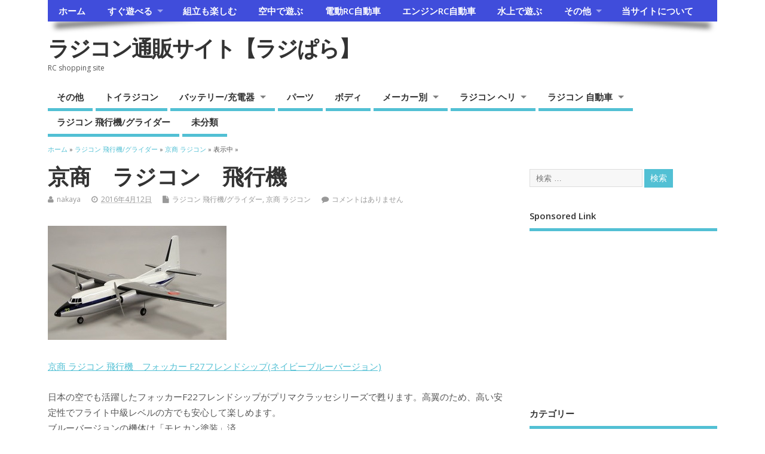

--- FILE ---
content_type: text/html; charset=UTF-8
request_url: http://www.paradai.com/2016/04/12/%E4%BA%AC%E5%95%86%E3%80%80%E3%83%A9%E3%82%B8%E3%82%B3%E3%83%B3%E3%80%80%E9%A3%9B%E8%A1%8C%E6%A9%9F/?service=valuecommerce&pagesize=10&keyword=%E4%BA%AC%E5%95%86+%E3%83%A9%E3%82%B8%E3%82%B3%E3%83%B3+%E9%A3%9B%E8%A1%8C%E6%A9%9F&shop=0hzmc&sort=%E2%80%9C-sales%E2%80%9D&category=hobby_musicalinstrument%2Cart_artworks_curio
body_size: 22774
content:
<!DOCTYPE html>
<!--[if lt IE 7 ]>	<html lang="ja" class="no-js ie6"> <![endif]-->
<!--[if IE 7 ]>		<html lang="ja" class="no-js ie7"> <![endif]-->
<!--[if IE 8 ]>		<html lang="ja" class="no-js ie8"> <![endif]-->
<!--[if IE 9 ]>		<html lang="ja" class="no-js ie9"> <![endif]-->
<!--[if (gt IE 9)|!(IE)]><!-->
<html lang="ja" class="no-js"> <!--<![endif]-->
<head>
<meta charset="UTF-8" />


<meta name="viewport" content="width=device-width,initial-scale=1,maximum-scale=1,user-scalable=yes">
<meta name="HandheldFriendly" content="true">

<link rel="pingback" href="http://www.paradai.com/xmlrpc.php" />

<title>京商　ラジコン　飛行機 &#8211; ラジコン通販サイト【ラジぱら】</title>

<link rel="alternate" type="application/rss+xml" title="ラジコン通販サイト【ラジぱら】 &raquo; フィード" href="http://www.paradai.com/feed/" />
<link rel="alternate" type="application/rss+xml" title="ラジコン通販サイト【ラジぱら】 &raquo; コメントフィード" href="http://www.paradai.com/comments/feed/" />
<link rel="alternate" type="application/rss+xml" title="ラジコン通販サイト【ラジぱら】 &raquo; 京商　ラジコン　飛行機 のコメントのフィード" href="http://www.paradai.com/2016/04/12/%e4%ba%ac%e5%95%86%e3%80%80%e3%83%a9%e3%82%b8%e3%82%b3%e3%83%b3%e3%80%80%e9%a3%9b%e8%a1%8c%e6%a9%9f/feed/" />
		<script type="text/javascript">
			window._wpemojiSettings = {"baseUrl":"https:\/\/s.w.org\/images\/core\/emoji\/72x72\/","ext":".png","source":{"concatemoji":"http:\/\/www.paradai.com\/wp-includes\/js\/wp-emoji-release.min.js?ver=4.5.32"}};
			!function(e,o,t){var a,n,r;function i(e){var t=o.createElement("script");t.src=e,t.type="text/javascript",o.getElementsByTagName("head")[0].appendChild(t)}for(r=Array("simple","flag","unicode8","diversity"),t.supports={everything:!0,everythingExceptFlag:!0},n=0;n<r.length;n++)t.supports[r[n]]=function(e){var t,a,n=o.createElement("canvas"),r=n.getContext&&n.getContext("2d"),i=String.fromCharCode;if(!r||!r.fillText)return!1;switch(r.textBaseline="top",r.font="600 32px Arial",e){case"flag":return r.fillText(i(55356,56806,55356,56826),0,0),3e3<n.toDataURL().length;case"diversity":return r.fillText(i(55356,57221),0,0),a=(t=r.getImageData(16,16,1,1).data)[0]+","+t[1]+","+t[2]+","+t[3],r.fillText(i(55356,57221,55356,57343),0,0),a!=(t=r.getImageData(16,16,1,1).data)[0]+","+t[1]+","+t[2]+","+t[3];case"simple":return r.fillText(i(55357,56835),0,0),0!==r.getImageData(16,16,1,1).data[0];case"unicode8":return r.fillText(i(55356,57135),0,0),0!==r.getImageData(16,16,1,1).data[0]}return!1}(r[n]),t.supports.everything=t.supports.everything&&t.supports[r[n]],"flag"!==r[n]&&(t.supports.everythingExceptFlag=t.supports.everythingExceptFlag&&t.supports[r[n]]);t.supports.everythingExceptFlag=t.supports.everythingExceptFlag&&!t.supports.flag,t.DOMReady=!1,t.readyCallback=function(){t.DOMReady=!0},t.supports.everything||(a=function(){t.readyCallback()},o.addEventListener?(o.addEventListener("DOMContentLoaded",a,!1),e.addEventListener("load",a,!1)):(e.attachEvent("onload",a),o.attachEvent("onreadystatechange",function(){"complete"===o.readyState&&t.readyCallback()})),(a=t.source||{}).concatemoji?i(a.concatemoji):a.wpemoji&&a.twemoji&&(i(a.twemoji),i(a.wpemoji)))}(window,document,window._wpemojiSettings);
		</script>
		<style type="text/css">
img.wp-smiley,
img.emoji {
	display: inline !important;
	border: none !important;
	box-shadow: none !important;
	height: 1em !important;
	width: 1em !important;
	margin: 0 .07em !important;
	vertical-align: -0.1em !important;
	background: none !important;
	padding: 0 !important;
}
</style>
<link rel='stylesheet' id='siteorigin-panels-front-css'  href='http://www.paradai.com/wp-content/plugins/siteorigin-panels/css/front.css?ver=2.4.6' type='text/css' media='all' />
<link rel='stylesheet' id='default_gwf-css'  href='//fonts.googleapis.com/css?family=Open+Sans%3A400%2C400italic%2C600%2C600italic%2C700%2C700italic%2C300%2C300italic&#038;ver=4.5.32' type='text/css' media='all' />
<link rel='stylesheet' id='parent-style-css'  href='http://www.paradai.com/wp-content/themes/mesocolumn/style.css?ver=1.6.5.1' type='text/css' media='all' />
<link rel='stylesheet' id='style-responsive-css'  href='http://www.paradai.com/wp-content/themes/mesocolumn/responsive.css?ver=1.6.5.1' type='text/css' media='all' />
<link rel='stylesheet' id='superfish-css'  href='http://www.paradai.com/wp-content/themes/mesocolumn/lib/scripts/superfish-menu/css/superfish.css?ver=1.6.5.1' type='text/css' media='all' />
<link rel='stylesheet' id='font-awesome-cdn-css'  href='http://www.paradai.com/wp-content/themes/mesocolumn/lib/scripts/font-awesome/css/font-awesome.css?ver=1.6.5.1' type='text/css' media='all' />
<script type='text/javascript' src='http://www.paradai.com/wp-includes/js/jquery/jquery.js?ver=1.12.4'></script>
<script type='text/javascript' src='http://www.paradai.com/wp-includes/js/jquery/jquery-migrate.min.js?ver=1.4.1'></script>
<link rel='https://api.w.org/' href='http://www.paradai.com/wp-json/' />
<link rel="EditURI" type="application/rsd+xml" title="RSD" href="http://www.paradai.com/xmlrpc.php?rsd" />
<link rel="wlwmanifest" type="application/wlwmanifest+xml" href="http://www.paradai.com/wp-includes/wlwmanifest.xml" /> 
<link rel='prev' title='安全対策にドローン専用パラシュート' href='http://www.paradai.com/2016/04/11/%e3%83%89%e3%83%ad%e3%83%bc%e3%83%b3%e5%b0%82%e7%94%a8%e3%83%91%e3%83%a9%e3%82%b7%e3%83%a5%e3%83%bc%e3%83%88/' />
<link rel='next' title='タミヤ　ラジコン　グライダー' href='http://www.paradai.com/2016/04/12/%e3%82%bf%e3%83%9f%e3%83%a4%e3%80%80%e3%83%a9%e3%82%b8%e3%82%b3%e3%83%b3%e3%80%80%e3%82%b0%e3%83%a9%e3%82%a4%e3%83%80%e3%83%bc/' />
<meta name="generator" content="WordPress 4.5.32" />
<link rel="canonical" href="http://www.paradai.com/2016/04/12/%e4%ba%ac%e5%95%86%e3%80%80%e3%83%a9%e3%82%b8%e3%82%b3%e3%83%b3%e3%80%80%e9%a3%9b%e8%a1%8c%e6%a9%9f/" />
<link rel='shortlink' href='http://www.paradai.com/?p=299' />
<link rel="alternate" type="application/json+oembed" href="http://www.paradai.com/wp-json/oembed/1.0/embed?url=http%3A%2F%2Fwww.paradai.com%2F2016%2F04%2F12%2F%25e4%25ba%25ac%25e5%2595%2586%25e3%2580%2580%25e3%2583%25a9%25e3%2582%25b8%25e3%2582%25b3%25e3%2583%25b3%25e3%2580%2580%25e9%25a3%259b%25e8%25a1%258c%25e6%25a9%259f%2F" />
<link rel="alternate" type="text/xml+oembed" href="http://www.paradai.com/wp-json/oembed/1.0/embed?url=http%3A%2F%2Fwww.paradai.com%2F2016%2F04%2F12%2F%25e4%25ba%25ac%25e5%2595%2586%25e3%2580%2580%25e3%2583%25a9%25e3%2582%25b8%25e3%2582%25b3%25e3%2583%25b3%25e3%2580%2580%25e9%25a3%259b%25e8%25a1%258c%25e6%25a9%259f%2F&#038;format=xml" />
<link rel="stylesheet" href="/wp-content/plugins/cs-shop/cs-shop.css" type="text/css" />
<style type="text/css" media="all">
#main-navigation li.tn_cat_color_15 a {border-bottom: 5px solid #e62b2b;}#main-navigation ul.sf-menu li.tn_cat_color_15:hover {background-color: #e62b2b;}#main-navigation li.tn_cat_color_15.current-menu-item a {background-color: #e62b2b;color:white;}#main-navigation li.tn_cat_color_15.current-menu-item a span.menu-decsription {color:white;}ul.sub_tn_cat_color_15 li a {color: #e62b2b;}#main-navigation .sf-menu li a:hover {color: #fff !important;}#custom #main-navigation .sf-menu li.tn_cat_color_15 a:hover {color: #fff !important;background-color: #e62b2b;}aside.home-feat-cat h4.homefeattitle.feat_tn_cat_color_15 {border-bottom: 5px solid #e62b2b;}h2.header-title.feat_tn_cat_color_15 {background-color: #e62b2b;padding: 1% 2%;width:95%;color: white;}#custom .archive_tn_cat_color_15 h1.post-title a,#custom .archive_tn_cat_color_15 h2.post-title a {color: #e62b2b !important;}aside.home-feat-cat.post_tn_cat_color_15 .widget a, aside.home-feat-cat.post_tn_cat_color_15 article a {color: #e62b2b;}#custom #post-entry.archive_tn_cat_color_15 article .post-meta a:hover {color: #e62b2b !important;}#main-navigation .sf-menu li.tn_cat_color_15 ul  {background-color: #e62b2b;background-image: none;}#main-navigation .sf-menu li.tn_cat_color_15 ul li a:hover  {background-color:#b30000;background-image: none;}#main-navigation li.tn_cat_color_33 a {border-bottom: 5px solid #43b516;}#main-navigation ul.sf-menu li.tn_cat_color_33:hover {background-color: #43b516;}#main-navigation li.tn_cat_color_33.current-menu-item a {background-color: #43b516;color:white;}#main-navigation li.tn_cat_color_33.current-menu-item a span.menu-decsription {color:white;}ul.sub_tn_cat_color_33 li a {color: #43b516;}#main-navigation .sf-menu li a:hover {color: #fff !important;}#custom #main-navigation .sf-menu li.tn_cat_color_33 a:hover {color: #fff !important;background-color: #43b516;}aside.home-feat-cat h4.homefeattitle.feat_tn_cat_color_33 {border-bottom: 5px solid #43b516;}h2.header-title.feat_tn_cat_color_33 {background-color: #43b516;padding: 1% 2%;width:95%;color: white;}#custom .archive_tn_cat_color_33 h1.post-title a,#custom .archive_tn_cat_color_33 h2.post-title a {color: #43b516 !important;}aside.home-feat-cat.post_tn_cat_color_33 .widget a, aside.home-feat-cat.post_tn_cat_color_33 article a {color: #43b516;}#custom #post-entry.archive_tn_cat_color_33 article .post-meta a:hover {color: #43b516 !important;}#main-navigation .sf-menu li.tn_cat_color_33 ul  {background-color: #43b516;background-image: none;}#main-navigation .sf-menu li.tn_cat_color_33 ul li a:hover  {background-color:#108200;background-image: none;}#main-navigation li.tn_cat_color_31 a {border-bottom: 5px solid #e3e320;}#main-navigation ul.sf-menu li.tn_cat_color_31:hover {background-color: #e3e320;}#main-navigation li.tn_cat_color_31.current-menu-item a {background-color: #e3e320;color:white;}#main-navigation li.tn_cat_color_31.current-menu-item a span.menu-decsription {color:white;}ul.sub_tn_cat_color_31 li a {color: #e3e320;}#main-navigation .sf-menu li a:hover {color: #fff !important;}#custom #main-navigation .sf-menu li.tn_cat_color_31 a:hover {color: #fff !important;background-color: #e3e320;}aside.home-feat-cat h4.homefeattitle.feat_tn_cat_color_31 {border-bottom: 5px solid #e3e320;}h2.header-title.feat_tn_cat_color_31 {background-color: #e3e320;padding: 1% 2%;width:95%;color: white;}#custom .archive_tn_cat_color_31 h1.post-title a,#custom .archive_tn_cat_color_31 h2.post-title a {color: #e3e320 !important;}aside.home-feat-cat.post_tn_cat_color_31 .widget a, aside.home-feat-cat.post_tn_cat_color_31 article a {color: #e3e320;}#custom #post-entry.archive_tn_cat_color_31 article .post-meta a:hover {color: #e3e320 !important;}#main-navigation .sf-menu li.tn_cat_color_31 ul  {background-color: #e3e320;background-image: none;}#main-navigation .sf-menu li.tn_cat_color_31 ul li a:hover  {background-color:#b0b000;background-image: none;}#main-navigation li.tn_cat_color_14 a {border-bottom: 5px solid #1a257a;}#main-navigation ul.sf-menu li.tn_cat_color_14:hover {background-color: #1a257a;}#main-navigation li.tn_cat_color_14.current-menu-item a {background-color: #1a257a;color:white;}#main-navigation li.tn_cat_color_14.current-menu-item a span.menu-decsription {color:white;}ul.sub_tn_cat_color_14 li a {color: #1a257a;}#main-navigation .sf-menu li a:hover {color: #fff !important;}#custom #main-navigation .sf-menu li.tn_cat_color_14 a:hover {color: #fff !important;background-color: #1a257a;}aside.home-feat-cat h4.homefeattitle.feat_tn_cat_color_14 {border-bottom: 5px solid #1a257a;}h2.header-title.feat_tn_cat_color_14 {background-color: #1a257a;padding: 1% 2%;width:95%;color: white;}#custom .archive_tn_cat_color_14 h1.post-title a,#custom .archive_tn_cat_color_14 h2.post-title a {color: #1a257a !important;}aside.home-feat-cat.post_tn_cat_color_14 .widget a, aside.home-feat-cat.post_tn_cat_color_14 article a {color: #1a257a;}#custom #post-entry.archive_tn_cat_color_14 article .post-meta a:hover {color: #1a257a !important;}#main-navigation .sf-menu li.tn_cat_color_14 ul  {background-color: #1a257a;background-image: none;}#main-navigation .sf-menu li.tn_cat_color_14 ul li a:hover  {background-color:#000047;background-image: none;}#main-navigation li.tn_cat_color_5 a {border-bottom: 5px solid #8aeb44;}#main-navigation ul.sf-menu li.tn_cat_color_5:hover {background-color: #8aeb44;}#main-navigation li.tn_cat_color_5.current-menu-item a {background-color: #8aeb44;color:white;}#main-navigation li.tn_cat_color_5.current-menu-item a span.menu-decsription {color:white;}ul.sub_tn_cat_color_5 li a {color: #8aeb44;}#main-navigation .sf-menu li a:hover {color: #fff !important;}#custom #main-navigation .sf-menu li.tn_cat_color_5 a:hover {color: #fff !important;background-color: #8aeb44;}aside.home-feat-cat h4.homefeattitle.feat_tn_cat_color_5 {border-bottom: 5px solid #8aeb44;}h2.header-title.feat_tn_cat_color_5 {background-color: #8aeb44;padding: 1% 2%;width:95%;color: white;}#custom .archive_tn_cat_color_5 h1.post-title a,#custom .archive_tn_cat_color_5 h2.post-title a {color: #8aeb44 !important;}aside.home-feat-cat.post_tn_cat_color_5 .widget a, aside.home-feat-cat.post_tn_cat_color_5 article a {color: #8aeb44;}#custom #post-entry.archive_tn_cat_color_5 article .post-meta a:hover {color: #8aeb44 !important;}#main-navigation .sf-menu li.tn_cat_color_5 ul  {background-color: #8aeb44;background-image: none;}#main-navigation .sf-menu li.tn_cat_color_5 ul li a:hover  {background-color:#57b811;background-image: none;}#main-navigation li.tn_cat_color_11 a {border-bottom: 5px solid #30dbd5;}#main-navigation ul.sf-menu li.tn_cat_color_11:hover {background-color: #30dbd5;}#main-navigation li.tn_cat_color_11.current-menu-item a {background-color: #30dbd5;color:white;}#main-navigation li.tn_cat_color_11.current-menu-item a span.menu-decsription {color:white;}ul.sub_tn_cat_color_11 li a {color: #30dbd5;}#main-navigation .sf-menu li a:hover {color: #fff !important;}#custom #main-navigation .sf-menu li.tn_cat_color_11 a:hover {color: #fff !important;background-color: #30dbd5;}aside.home-feat-cat h4.homefeattitle.feat_tn_cat_color_11 {border-bottom: 5px solid #30dbd5;}h2.header-title.feat_tn_cat_color_11 {background-color: #30dbd5;padding: 1% 2%;width:95%;color: white;}#custom .archive_tn_cat_color_11 h1.post-title a,#custom .archive_tn_cat_color_11 h2.post-title a {color: #30dbd5 !important;}aside.home-feat-cat.post_tn_cat_color_11 .widget a, aside.home-feat-cat.post_tn_cat_color_11 article a {color: #30dbd5;}#custom #post-entry.archive_tn_cat_color_11 article .post-meta a:hover {color: #30dbd5 !important;}#main-navigation .sf-menu li.tn_cat_color_11 ul  {background-color: #30dbd5;background-image: none;}#main-navigation .sf-menu li.tn_cat_color_11 ul li a:hover  {background-color:#00a8a2;background-image: none;}#main-navigation li.tn_cat_color_26 a {border-bottom: 5px solid #f50ce5;}#main-navigation ul.sf-menu li.tn_cat_color_26:hover {background-color: #f50ce5;}#main-navigation li.tn_cat_color_26.current-menu-item a {background-color: #f50ce5;color:white;}#main-navigation li.tn_cat_color_26.current-menu-item a span.menu-decsription {color:white;}ul.sub_tn_cat_color_26 li a {color: #f50ce5;}#main-navigation .sf-menu li a:hover {color: #fff !important;}#custom #main-navigation .sf-menu li.tn_cat_color_26 a:hover {color: #fff !important;background-color: #f50ce5;}aside.home-feat-cat h4.homefeattitle.feat_tn_cat_color_26 {border-bottom: 5px solid #f50ce5;}h2.header-title.feat_tn_cat_color_26 {background-color: #f50ce5;padding: 1% 2%;width:95%;color: white;}#custom .archive_tn_cat_color_26 h1.post-title a,#custom .archive_tn_cat_color_26 h2.post-title a {color: #f50ce5 !important;}aside.home-feat-cat.post_tn_cat_color_26 .widget a, aside.home-feat-cat.post_tn_cat_color_26 article a {color: #f50ce5;}#custom #post-entry.archive_tn_cat_color_26 article .post-meta a:hover {color: #f50ce5 !important;}#main-navigation .sf-menu li.tn_cat_color_26 ul  {background-color: #f50ce5;background-image: none;}#main-navigation .sf-menu li.tn_cat_color_26 ul li a:hover  {background-color:#c200b2;background-image: none;}#main-navigation li.tn_cat_color_25 a {border-bottom: 5px solid #e39898;}#main-navigation ul.sf-menu li.tn_cat_color_25:hover {background-color: #e39898;}#main-navigation li.tn_cat_color_25.current-menu-item a {background-color: #e39898;color:white;}#main-navigation li.tn_cat_color_25.current-menu-item a span.menu-decsription {color:white;}ul.sub_tn_cat_color_25 li a {color: #e39898;}#main-navigation .sf-menu li a:hover {color: #fff !important;}#custom #main-navigation .sf-menu li.tn_cat_color_25 a:hover {color: #fff !important;background-color: #e39898;}aside.home-feat-cat h4.homefeattitle.feat_tn_cat_color_25 {border-bottom: 5px solid #e39898;}h2.header-title.feat_tn_cat_color_25 {background-color: #e39898;padding: 1% 2%;width:95%;color: white;}#custom .archive_tn_cat_color_25 h1.post-title a,#custom .archive_tn_cat_color_25 h2.post-title a {color: #e39898 !important;}aside.home-feat-cat.post_tn_cat_color_25 .widget a, aside.home-feat-cat.post_tn_cat_color_25 article a {color: #e39898;}#custom #post-entry.archive_tn_cat_color_25 article .post-meta a:hover {color: #e39898 !important;}#main-navigation .sf-menu li.tn_cat_color_25 ul  {background-color: #e39898;background-image: none;}#main-navigation .sf-menu li.tn_cat_color_25 ul li a:hover  {background-color:#b06565;background-image: none;}#main-navigation li.tn_cat_color_34 a {border-bottom: 5px solid #7565f0;}#main-navigation ul.sf-menu li.tn_cat_color_34:hover {background-color: #7565f0;}#main-navigation li.tn_cat_color_34.current-menu-item a {background-color: #7565f0;color:white;}#main-navigation li.tn_cat_color_34.current-menu-item a span.menu-decsription {color:white;}ul.sub_tn_cat_color_34 li a {color: #7565f0;}#main-navigation .sf-menu li a:hover {color: #fff !important;}#custom #main-navigation .sf-menu li.tn_cat_color_34 a:hover {color: #fff !important;background-color: #7565f0;}aside.home-feat-cat h4.homefeattitle.feat_tn_cat_color_34 {border-bottom: 5px solid #7565f0;}h2.header-title.feat_tn_cat_color_34 {background-color: #7565f0;padding: 1% 2%;width:95%;color: white;}#custom .archive_tn_cat_color_34 h1.post-title a,#custom .archive_tn_cat_color_34 h2.post-title a {color: #7565f0 !important;}aside.home-feat-cat.post_tn_cat_color_34 .widget a, aside.home-feat-cat.post_tn_cat_color_34 article a {color: #7565f0;}#custom #post-entry.archive_tn_cat_color_34 article .post-meta a:hover {color: #7565f0 !important;}#main-navigation .sf-menu li.tn_cat_color_34 ul  {background-color: #7565f0;background-image: none;}#main-navigation .sf-menu li.tn_cat_color_34 ul li a:hover  {background-color:#4232bd;background-image: none;}#main-navigation li.tn_cat_color_17 a {border-bottom: 5px solid #a85b5b;}#main-navigation ul.sf-menu li.tn_cat_color_17:hover {background-color: #a85b5b;}#main-navigation li.tn_cat_color_17.current-menu-item a {background-color: #a85b5b;color:white;}#main-navigation li.tn_cat_color_17.current-menu-item a span.menu-decsription {color:white;}ul.sub_tn_cat_color_17 li a {color: #a85b5b;}#main-navigation .sf-menu li a:hover {color: #fff !important;}#custom #main-navigation .sf-menu li.tn_cat_color_17 a:hover {color: #fff !important;background-color: #a85b5b;}aside.home-feat-cat h4.homefeattitle.feat_tn_cat_color_17 {border-bottom: 5px solid #a85b5b;}h2.header-title.feat_tn_cat_color_17 {background-color: #a85b5b;padding: 1% 2%;width:95%;color: white;}#custom .archive_tn_cat_color_17 h1.post-title a,#custom .archive_tn_cat_color_17 h2.post-title a {color: #a85b5b !important;}aside.home-feat-cat.post_tn_cat_color_17 .widget a, aside.home-feat-cat.post_tn_cat_color_17 article a {color: #a85b5b;}#custom #post-entry.archive_tn_cat_color_17 article .post-meta a:hover {color: #a85b5b !important;}#main-navigation .sf-menu li.tn_cat_color_17 ul  {background-color: #a85b5b;background-image: none;}#main-navigation .sf-menu li.tn_cat_color_17 ul li a:hover  {background-color:#752828;background-image: none;}#main-navigation li.tn_cat_color_29 a {border-bottom: 5px solid #205712;}#main-navigation ul.sf-menu li.tn_cat_color_29:hover {background-color: #205712;}#main-navigation li.tn_cat_color_29.current-menu-item a {background-color: #205712;color:white;}#main-navigation li.tn_cat_color_29.current-menu-item a span.menu-decsription {color:white;}ul.sub_tn_cat_color_29 li a {color: #205712;}#main-navigation .sf-menu li a:hover {color: #fff !important;}#custom #main-navigation .sf-menu li.tn_cat_color_29 a:hover {color: #fff !important;background-color: #205712;}aside.home-feat-cat h4.homefeattitle.feat_tn_cat_color_29 {border-bottom: 5px solid #205712;}h2.header-title.feat_tn_cat_color_29 {background-color: #205712;padding: 1% 2%;width:95%;color: white;}#custom .archive_tn_cat_color_29 h1.post-title a,#custom .archive_tn_cat_color_29 h2.post-title a {color: #205712 !important;}aside.home-feat-cat.post_tn_cat_color_29 .widget a, aside.home-feat-cat.post_tn_cat_color_29 article a {color: #205712;}#custom #post-entry.archive_tn_cat_color_29 article .post-meta a:hover {color: #205712 !important;}#main-navigation .sf-menu li.tn_cat_color_29 ul  {background-color: #205712;background-image: none;}#main-navigation .sf-menu li.tn_cat_color_29 ul li a:hover  {background-color:#002400;background-image: none;}#main-navigation li.tn_cat_color_30 a {border-bottom: 5px solid #e8dd10;}#main-navigation ul.sf-menu li.tn_cat_color_30:hover {background-color: #e8dd10;}#main-navigation li.tn_cat_color_30.current-menu-item a {background-color: #e8dd10;color:white;}#main-navigation li.tn_cat_color_30.current-menu-item a span.menu-decsription {color:white;}ul.sub_tn_cat_color_30 li a {color: #e8dd10;}#main-navigation .sf-menu li a:hover {color: #fff !important;}#custom #main-navigation .sf-menu li.tn_cat_color_30 a:hover {color: #fff !important;background-color: #e8dd10;}aside.home-feat-cat h4.homefeattitle.feat_tn_cat_color_30 {border-bottom: 5px solid #e8dd10;}h2.header-title.feat_tn_cat_color_30 {background-color: #e8dd10;padding: 1% 2%;width:95%;color: white;}#custom .archive_tn_cat_color_30 h1.post-title a,#custom .archive_tn_cat_color_30 h2.post-title a {color: #e8dd10 !important;}aside.home-feat-cat.post_tn_cat_color_30 .widget a, aside.home-feat-cat.post_tn_cat_color_30 article a {color: #e8dd10;}#custom #post-entry.archive_tn_cat_color_30 article .post-meta a:hover {color: #e8dd10 !important;}#main-navigation .sf-menu li.tn_cat_color_30 ul  {background-color: #e8dd10;background-image: none;}#main-navigation .sf-menu li.tn_cat_color_30 ul li a:hover  {background-color:#b5aa00;background-image: none;}#main-navigation li.tn_cat_color_18 a {border-bottom: 5px solid #9cedac;}#main-navigation ul.sf-menu li.tn_cat_color_18:hover {background-color: #9cedac;}#main-navigation li.tn_cat_color_18.current-menu-item a {background-color: #9cedac;color:white;}#main-navigation li.tn_cat_color_18.current-menu-item a span.menu-decsription {color:white;}ul.sub_tn_cat_color_18 li a {color: #9cedac;}#main-navigation .sf-menu li a:hover {color: #fff !important;}#custom #main-navigation .sf-menu li.tn_cat_color_18 a:hover {color: #fff !important;background-color: #9cedac;}aside.home-feat-cat h4.homefeattitle.feat_tn_cat_color_18 {border-bottom: 5px solid #9cedac;}h2.header-title.feat_tn_cat_color_18 {background-color: #9cedac;padding: 1% 2%;width:95%;color: white;}#custom .archive_tn_cat_color_18 h1.post-title a,#custom .archive_tn_cat_color_18 h2.post-title a {color: #9cedac !important;}aside.home-feat-cat.post_tn_cat_color_18 .widget a, aside.home-feat-cat.post_tn_cat_color_18 article a {color: #9cedac;}#custom #post-entry.archive_tn_cat_color_18 article .post-meta a:hover {color: #9cedac !important;}#main-navigation .sf-menu li.tn_cat_color_18 ul  {background-color: #9cedac;background-image: none;}#main-navigation .sf-menu li.tn_cat_color_18 ul li a:hover  {background-color:#69ba79;background-image: none;}#main-navigation li.tn_cat_color_10 a {border-bottom: 5px solid #157e96;}#main-navigation ul.sf-menu li.tn_cat_color_10:hover {background-color: #157e96;}#main-navigation li.tn_cat_color_10.current-menu-item a {background-color: #157e96;color:white;}#main-navigation li.tn_cat_color_10.current-menu-item a span.menu-decsription {color:white;}ul.sub_tn_cat_color_10 li a {color: #157e96;}#main-navigation .sf-menu li a:hover {color: #fff !important;}#custom #main-navigation .sf-menu li.tn_cat_color_10 a:hover {color: #fff !important;background-color: #157e96;}aside.home-feat-cat h4.homefeattitle.feat_tn_cat_color_10 {border-bottom: 5px solid #157e96;}h2.header-title.feat_tn_cat_color_10 {background-color: #157e96;padding: 1% 2%;width:95%;color: white;}#custom .archive_tn_cat_color_10 h1.post-title a,#custom .archive_tn_cat_color_10 h2.post-title a {color: #157e96 !important;}aside.home-feat-cat.post_tn_cat_color_10 .widget a, aside.home-feat-cat.post_tn_cat_color_10 article a {color: #157e96;}#custom #post-entry.archive_tn_cat_color_10 article .post-meta a:hover {color: #157e96 !important;}#main-navigation .sf-menu li.tn_cat_color_10 ul  {background-color: #157e96;background-image: none;}#main-navigation .sf-menu li.tn_cat_color_10 ul li a:hover  {background-color:#004b63;background-image: none;}#main-navigation li.tn_cat_color_13 a {border-bottom: 5px solid #f21b54;}#main-navigation ul.sf-menu li.tn_cat_color_13:hover {background-color: #f21b54;}#main-navigation li.tn_cat_color_13.current-menu-item a {background-color: #f21b54;color:white;}#main-navigation li.tn_cat_color_13.current-menu-item a span.menu-decsription {color:white;}ul.sub_tn_cat_color_13 li a {color: #f21b54;}#main-navigation .sf-menu li a:hover {color: #fff !important;}#custom #main-navigation .sf-menu li.tn_cat_color_13 a:hover {color: #fff !important;background-color: #f21b54;}aside.home-feat-cat h4.homefeattitle.feat_tn_cat_color_13 {border-bottom: 5px solid #f21b54;}h2.header-title.feat_tn_cat_color_13 {background-color: #f21b54;padding: 1% 2%;width:95%;color: white;}#custom .archive_tn_cat_color_13 h1.post-title a,#custom .archive_tn_cat_color_13 h2.post-title a {color: #f21b54 !important;}aside.home-feat-cat.post_tn_cat_color_13 .widget a, aside.home-feat-cat.post_tn_cat_color_13 article a {color: #f21b54;}#custom #post-entry.archive_tn_cat_color_13 article .post-meta a:hover {color: #f21b54 !important;}#main-navigation .sf-menu li.tn_cat_color_13 ul  {background-color: #f21b54;background-image: none;}#main-navigation .sf-menu li.tn_cat_color_13 ul li a:hover  {background-color:#bf0021;background-image: none;}#main-navigation li.tn_cat_color_16 a {border-bottom: 5px solid #36d1c2;}#main-navigation ul.sf-menu li.tn_cat_color_16:hover {background-color: #36d1c2;}#main-navigation li.tn_cat_color_16.current-menu-item a {background-color: #36d1c2;color:white;}#main-navigation li.tn_cat_color_16.current-menu-item a span.menu-decsription {color:white;}ul.sub_tn_cat_color_16 li a {color: #36d1c2;}#main-navigation .sf-menu li a:hover {color: #fff !important;}#custom #main-navigation .sf-menu li.tn_cat_color_16 a:hover {color: #fff !important;background-color: #36d1c2;}aside.home-feat-cat h4.homefeattitle.feat_tn_cat_color_16 {border-bottom: 5px solid #36d1c2;}h2.header-title.feat_tn_cat_color_16 {background-color: #36d1c2;padding: 1% 2%;width:95%;color: white;}#custom .archive_tn_cat_color_16 h1.post-title a,#custom .archive_tn_cat_color_16 h2.post-title a {color: #36d1c2 !important;}aside.home-feat-cat.post_tn_cat_color_16 .widget a, aside.home-feat-cat.post_tn_cat_color_16 article a {color: #36d1c2;}#custom #post-entry.archive_tn_cat_color_16 article .post-meta a:hover {color: #36d1c2 !important;}#main-navigation .sf-menu li.tn_cat_color_16 ul  {background-color: #36d1c2;background-image: none;}#main-navigation .sf-menu li.tn_cat_color_16 ul li a:hover  {background-color:#039e8f;background-image: none;}#main-navigation li.tn_cat_color_20 a {border-bottom: 5px solid #a84c4c;}#main-navigation ul.sf-menu li.tn_cat_color_20:hover {background-color: #a84c4c;}#main-navigation li.tn_cat_color_20.current-menu-item a {background-color: #a84c4c;color:white;}#main-navigation li.tn_cat_color_20.current-menu-item a span.menu-decsription {color:white;}ul.sub_tn_cat_color_20 li a {color: #a84c4c;}#main-navigation .sf-menu li a:hover {color: #fff !important;}#custom #main-navigation .sf-menu li.tn_cat_color_20 a:hover {color: #fff !important;background-color: #a84c4c;}aside.home-feat-cat h4.homefeattitle.feat_tn_cat_color_20 {border-bottom: 5px solid #a84c4c;}h2.header-title.feat_tn_cat_color_20 {background-color: #a84c4c;padding: 1% 2%;width:95%;color: white;}#custom .archive_tn_cat_color_20 h1.post-title a,#custom .archive_tn_cat_color_20 h2.post-title a {color: #a84c4c !important;}aside.home-feat-cat.post_tn_cat_color_20 .widget a, aside.home-feat-cat.post_tn_cat_color_20 article a {color: #a84c4c;}#custom #post-entry.archive_tn_cat_color_20 article .post-meta a:hover {color: #a84c4c !important;}#main-navigation .sf-menu li.tn_cat_color_20 ul  {background-color: #a84c4c;background-image: none;}#main-navigation .sf-menu li.tn_cat_color_20 ul li a:hover  {background-color:#751919;background-image: none;}#main-navigation li.tn_cat_color_21 a {border-bottom: 5px solid #e6c831;}#main-navigation ul.sf-menu li.tn_cat_color_21:hover {background-color: #e6c831;}#main-navigation li.tn_cat_color_21.current-menu-item a {background-color: #e6c831;color:white;}#main-navigation li.tn_cat_color_21.current-menu-item a span.menu-decsription {color:white;}ul.sub_tn_cat_color_21 li a {color: #e6c831;}#main-navigation .sf-menu li a:hover {color: #fff !important;}#custom #main-navigation .sf-menu li.tn_cat_color_21 a:hover {color: #fff !important;background-color: #e6c831;}aside.home-feat-cat h4.homefeattitle.feat_tn_cat_color_21 {border-bottom: 5px solid #e6c831;}h2.header-title.feat_tn_cat_color_21 {background-color: #e6c831;padding: 1% 2%;width:95%;color: white;}#custom .archive_tn_cat_color_21 h1.post-title a,#custom .archive_tn_cat_color_21 h2.post-title a {color: #e6c831 !important;}aside.home-feat-cat.post_tn_cat_color_21 .widget a, aside.home-feat-cat.post_tn_cat_color_21 article a {color: #e6c831;}#custom #post-entry.archive_tn_cat_color_21 article .post-meta a:hover {color: #e6c831 !important;}#main-navigation .sf-menu li.tn_cat_color_21 ul  {background-color: #e6c831;background-image: none;}#main-navigation .sf-menu li.tn_cat_color_21 ul li a:hover  {background-color:#b39500;background-image: none;}#main-navigation li.tn_cat_color_12 a {border-bottom: 5px solid #e30c1e;}#main-navigation ul.sf-menu li.tn_cat_color_12:hover {background-color: #e30c1e;}#main-navigation li.tn_cat_color_12.current-menu-item a {background-color: #e30c1e;color:white;}#main-navigation li.tn_cat_color_12.current-menu-item a span.menu-decsription {color:white;}ul.sub_tn_cat_color_12 li a {color: #e30c1e;}#main-navigation .sf-menu li a:hover {color: #fff !important;}#custom #main-navigation .sf-menu li.tn_cat_color_12 a:hover {color: #fff !important;background-color: #e30c1e;}aside.home-feat-cat h4.homefeattitle.feat_tn_cat_color_12 {border-bottom: 5px solid #e30c1e;}h2.header-title.feat_tn_cat_color_12 {background-color: #e30c1e;padding: 1% 2%;width:95%;color: white;}#custom .archive_tn_cat_color_12 h1.post-title a,#custom .archive_tn_cat_color_12 h2.post-title a {color: #e30c1e !important;}aside.home-feat-cat.post_tn_cat_color_12 .widget a, aside.home-feat-cat.post_tn_cat_color_12 article a {color: #e30c1e;}#custom #post-entry.archive_tn_cat_color_12 article .post-meta a:hover {color: #e30c1e !important;}#main-navigation .sf-menu li.tn_cat_color_12 ul  {background-color: #e30c1e;background-image: none;}#main-navigation .sf-menu li.tn_cat_color_12 ul li a:hover  {background-color:#b00000;background-image: none;}#main-navigation li.tn_cat_color_1 a {border-bottom: 5px solid #3ab007;}#main-navigation ul.sf-menu li.tn_cat_color_1:hover {background-color: #3ab007;}#main-navigation li.tn_cat_color_1.current-menu-item a {background-color: #3ab007;color:white;}#main-navigation li.tn_cat_color_1.current-menu-item a span.menu-decsription {color:white;}ul.sub_tn_cat_color_1 li a {color: #3ab007;}#main-navigation .sf-menu li a:hover {color: #fff !important;}#custom #main-navigation .sf-menu li.tn_cat_color_1 a:hover {color: #fff !important;background-color: #3ab007;}aside.home-feat-cat h4.homefeattitle.feat_tn_cat_color_1 {border-bottom: 5px solid #3ab007;}h2.header-title.feat_tn_cat_color_1 {background-color: #3ab007;padding: 1% 2%;width:95%;color: white;}#custom .archive_tn_cat_color_1 h1.post-title a,#custom .archive_tn_cat_color_1 h2.post-title a {color: #3ab007 !important;}aside.home-feat-cat.post_tn_cat_color_1 .widget a, aside.home-feat-cat.post_tn_cat_color_1 article a {color: #3ab007;}#custom #post-entry.archive_tn_cat_color_1 article .post-meta a:hover {color: #3ab007 !important;}#main-navigation .sf-menu li.tn_cat_color_1 ul  {background-color: #3ab007;background-image: none;}#main-navigation .sf-menu li.tn_cat_color_1 ul li a:hover  {background-color:#077d00;background-image: none;}#main-navigation li.tn_cat_color_6 a {border-bottom: 5px solid #7a2f2f;}#main-navigation ul.sf-menu li.tn_cat_color_6:hover {background-color: #7a2f2f;}#main-navigation li.tn_cat_color_6.current-menu-item a {background-color: #7a2f2f;color:white;}#main-navigation li.tn_cat_color_6.current-menu-item a span.menu-decsription {color:white;}ul.sub_tn_cat_color_6 li a {color: #7a2f2f;}#main-navigation .sf-menu li a:hover {color: #fff !important;}#custom #main-navigation .sf-menu li.tn_cat_color_6 a:hover {color: #fff !important;background-color: #7a2f2f;}aside.home-feat-cat h4.homefeattitle.feat_tn_cat_color_6 {border-bottom: 5px solid #7a2f2f;}h2.header-title.feat_tn_cat_color_6 {background-color: #7a2f2f;padding: 1% 2%;width:95%;color: white;}#custom .archive_tn_cat_color_6 h1.post-title a,#custom .archive_tn_cat_color_6 h2.post-title a {color: #7a2f2f !important;}aside.home-feat-cat.post_tn_cat_color_6 .widget a, aside.home-feat-cat.post_tn_cat_color_6 article a {color: #7a2f2f;}#custom #post-entry.archive_tn_cat_color_6 article .post-meta a:hover {color: #7a2f2f !important;}#main-navigation .sf-menu li.tn_cat_color_6 ul  {background-color: #7a2f2f;background-image: none;}#main-navigation .sf-menu li.tn_cat_color_6 ul li a:hover  {background-color:#470000;background-image: none;}#main-navigation li.tn_cat_color_2 a {border-bottom: 5px solid #11ba9b;}#main-navigation ul.sf-menu li.tn_cat_color_2:hover {background-color: #11ba9b;}#main-navigation li.tn_cat_color_2.current-menu-item a {background-color: #11ba9b;color:white;}#main-navigation li.tn_cat_color_2.current-menu-item a span.menu-decsription {color:white;}ul.sub_tn_cat_color_2 li a {color: #11ba9b;}#main-navigation .sf-menu li a:hover {color: #fff !important;}#custom #main-navigation .sf-menu li.tn_cat_color_2 a:hover {color: #fff !important;background-color: #11ba9b;}aside.home-feat-cat h4.homefeattitle.feat_tn_cat_color_2 {border-bottom: 5px solid #11ba9b;}h2.header-title.feat_tn_cat_color_2 {background-color: #11ba9b;padding: 1% 2%;width:95%;color: white;}#custom .archive_tn_cat_color_2 h1.post-title a,#custom .archive_tn_cat_color_2 h2.post-title a {color: #11ba9b !important;}aside.home-feat-cat.post_tn_cat_color_2 .widget a, aside.home-feat-cat.post_tn_cat_color_2 article a {color: #11ba9b;}#custom #post-entry.archive_tn_cat_color_2 article .post-meta a:hover {color: #11ba9b !important;}#main-navigation .sf-menu li.tn_cat_color_2 ul  {background-color: #11ba9b;background-image: none;}#main-navigation .sf-menu li.tn_cat_color_2 ul li a:hover  {background-color:#008768;background-image: none;}#main-navigation li.tn_cat_color_4 a {border-bottom: 5px solid #3ff02b;}#main-navigation ul.sf-menu li.tn_cat_color_4:hover {background-color: #3ff02b;}#main-navigation li.tn_cat_color_4.current-menu-item a {background-color: #3ff02b;color:white;}#main-navigation li.tn_cat_color_4.current-menu-item a span.menu-decsription {color:white;}ul.sub_tn_cat_color_4 li a {color: #3ff02b;}#main-navigation .sf-menu li a:hover {color: #fff !important;}#custom #main-navigation .sf-menu li.tn_cat_color_4 a:hover {color: #fff !important;background-color: #3ff02b;}aside.home-feat-cat h4.homefeattitle.feat_tn_cat_color_4 {border-bottom: 5px solid #3ff02b;}h2.header-title.feat_tn_cat_color_4 {background-color: #3ff02b;padding: 1% 2%;width:95%;color: white;}#custom .archive_tn_cat_color_4 h1.post-title a,#custom .archive_tn_cat_color_4 h2.post-title a {color: #3ff02b !important;}aside.home-feat-cat.post_tn_cat_color_4 .widget a, aside.home-feat-cat.post_tn_cat_color_4 article a {color: #3ff02b;}#custom #post-entry.archive_tn_cat_color_4 article .post-meta a:hover {color: #3ff02b !important;}#main-navigation .sf-menu li.tn_cat_color_4 ul  {background-color: #3ff02b;background-image: none;}#main-navigation .sf-menu li.tn_cat_color_4 ul li a:hover  {background-color:#0cbd00;background-image: none;}</style>
<style type="text/css" media="all">
</style>
<style type="text/css" media="all">
body {font-family: 'Open Sans', sans-serif;font-weight: 400;}
#siteinfo div,h1,h2,h3,h4,h5,h6,.header-title,#main-navigation, #featured #featured-title, #cf .tinput, #wp-calendar caption,.flex-caption h1,#portfolio-filter li,.nivo-caption a.read-more,.form-submit #submit,.fbottom,ol.commentlist li div.comment-post-meta, .home-post span.post-category a,ul.tabbernav li a {font-family: 'Open Sans', sans-serif;font-weight:600;}
#main-navigation, .sf-menu li a {font-family: 'Open Sans', sans-serif;font-weight: 600;}
#Gallerybox,#myGallery,#myGallerySet,#flickrGallery {height:400px;}
#top-navigation {background-color: #404ddb;}#top-navigation .sf-menu li a:hover,#top-navigation .sf-menu li:hover,#top-navigation .sf-menu ul {background-color: #2633c1;}#top-navigation .sf-menu ul li a:hover {background-color: #0d1aa8;background-image: none;}#mobile-nav .mobile-open a {background: #404ddb none;}#mobile-nav ul li a {background: #2633c1 none;}#mobile-nav ul li a:hover {background:#0d1aa8 none;}#custom footer.footer-bottom, #custom footer.footer-bottom .fbottom {background-color:#36a331;color:#fff !important;}
@media only screen and (min-width:768px) {
#post-entry article.post-style-magazine {width:48%;float:left;height:500px;}
#post-entry article.feat-thumbnail.post-style-magazine {height:450px;}
#post-entry article.post-style-magazine.alt-post {margin-right:4%;}
#post-entry article.post-style-magazine .post-right {margin:0;}
#post-entry article.post-style-magazine .post-right h2,
#post-entry article.post-style-magazine .post-right .post-meta,
#post-entry article.post-style-magazine .post-right .post-content {float:none;width:auto;}
#post-entry article.post-style-magazine.feat-thumbnail div.post-thumb {margin: 0 15px 8px 0;}
#post-entry article.post-style-magazine:last-of-type {border-bottom:1px solid #ddd;}
#post-entry article.post-style-magazine.feat-medium div.post-thumb,#post-entry article.post-style-magazine.feat-large div.post-thumb {width:100%;max-height:200px;float:left;margin:0 0 12px;}
#post-entry article.post-style-magazine.feat-medium div.post-thumb img,#post-entry article.post-style-magazine.feat-large div.post-thumb img {width:100%;height:auto;}
}
#custom #siteinfo a {color: # !important;text-decoration: none;}
#custom #siteinfo p#site-description {color: # !important;text-decoration: none;}
#post-entry div.post-thumb.size-thumbnail {float:left;width:150px;}
#post-entry article .post-right {margin:0 0 0 170px;}
#post-entry aside.home-feat-cat .fpost {padding:0;}
#post-entry aside.home-feat-cat .fpost .feat-right {margin: 0em 0em 0em 140px;}
#post-entry aside.home-feat-cat .fpost .feat-thumb {width: 125px;}
#post-entry aside.home-feat-cat .fpost .entry-content {font-size:1.1em;line-height: 1.5em !important;}
#post-entry aside.home-feat-cat .fpost .feat-title {font-size:1.35em;margin:0;}
#post-entry aside.home-feat-cat .fpost .feat_comment {display:none;}
#top-navigation { font-size: 0.9em; }</style>

</head>

<body class="single single-post postid-299 single-format-standard chrome" id="custom">

<div class="product-with-desc secbody">

<div id="wrapper">

<div id="wrapper-main">

<div id="bodywrap" class="innerwrap">

<div id="bodycontent">

<div id="container">

<nav class="top-nav iegradient effect-1" id="top-navigation">
<div class="innerwrap">
<ul class="sf-menu"><li ><a href="http://www.paradai.com/">ホーム</a></li><li class="page_item page-item-8 page_item_has_children"><a href="http://www.paradai.com/%e3%81%99%e3%81%90%e9%81%8a%e3%81%b9%e3%82%8b/">すぐ遊べる</a><ul class='children'><li class="page_item page-item-27"><a href="http://www.paradai.com/%e3%81%99%e3%81%90%e9%81%8a%e3%81%b9%e3%82%8b/%e3%82%bf%e3%83%9f%e3%83%a4-xb%e3%82%b7%e3%83%aa%e3%83%bc%e3%82%ba/">タミヤ XBシリーズ</a></li><li class="page_item page-item-36"><a href="http://www.paradai.com/%e3%81%99%e3%81%90%e9%81%8a%e3%81%b9%e3%82%8b/%e4%ba%ac%e5%95%86-%e3%83%9f%e3%83%8b%e3%83%83%e3%83%84%e3%83%ac%e3%83%bc%e3%82%b5%e3%83%bc-%e3%83%ac%e3%83%87%e3%82%a3%e3%82%bb%e3%83%83%e3%83%88/">京商 ミニッツレーサー レディセット</a></li><li class="page_item page-item-45"><a href="http://www.paradai.com/%e3%81%99%e3%81%90%e9%81%8a%e3%81%b9%e3%82%8b/%e4%ba%ac%e5%95%86-%e3%82%b3%e3%83%9f%e3%83%83%e3%82%af%e3%83%ac%e3%83%bc%e3%82%b5%e3%83%bc-%e3%83%ac%e3%83%87%e3%82%a3%e3%82%bb%e3%83%83%e3%83%88/">京商 コミックレーサー レディセット</a></li></ul></li><li class="page_item page-item-10"><a href="http://www.paradai.com/%e7%b5%84%e7%ab%8b%e3%82%82%e6%a5%bd%e3%81%97%e3%82%80/">組立も楽しむ</a></li><li class="page_item page-item-12"><a href="http://www.paradai.com/%e7%a9%ba%e4%b8%ad%e3%81%a7%e9%81%8a%e3%81%b6/">空中で遊ぶ</a></li><li class="page_item page-item-16"><a href="http://www.paradai.com/%e9%9b%bb%e5%8b%95rc%e8%87%aa%e5%8b%95%e8%bb%8a/">電動RC自動車</a></li><li class="page_item page-item-18"><a href="http://www.paradai.com/%e3%82%a8%e3%83%b3%e3%82%b8%e3%83%b3rc%e8%87%aa%e5%8b%95%e8%bb%8a/">エンジンRC自動車</a></li><li class="page_item page-item-14"><a href="http://www.paradai.com/%e6%b0%b4%e4%b8%8a%e3%81%a7%e9%81%8a%e3%81%b6/">水上で遊ぶ</a></li><li class="page_item page-item-20 page_item_has_children"><a href="http://www.paradai.com/%e3%83%a9%e3%82%b8%e3%82%b3%e3%83%b3%e3%83%91%e3%83%bc%e3%83%84/">その他</a><ul class='children'><li class="page_item page-item-120"><a href="http://www.paradai.com/%e3%83%a9%e3%82%b8%e3%82%b3%e3%83%b3%e3%83%91%e3%83%bc%e3%83%84/%e3%83%90%e3%83%83%e3%83%86%e3%83%aa%e3%83%bc%e3%83%bb%e3%83%97%e3%83%ad%e3%83%9d/">バッテリー・プロポ</a></li><li class="page_item page-item-122"><a href="http://www.paradai.com/%e3%83%a9%e3%82%b8%e3%82%b3%e3%83%b3%e3%83%91%e3%83%bc%e3%83%84/%e3%83%a9%e3%82%b8%e3%82%b3%e3%83%b3%e3%83%91%e3%83%bc%e3%83%84/">ラジコンパーツ</a></li></ul></li><li class="page_item page-item-76"><a href="http://www.paradai.com/%e5%bd%93%e3%82%b5%e3%82%a4%e3%83%88%e3%81%ab%e3%81%a4%e3%81%84%e3%81%a6/">当サイトについて</a></li></ul>
</div>
</nav>
<!-- HEADER START -->
<header class="iegradient no_head" id="header">
<div class="header-inner">
<div class="innerwrap">
<div id="siteinfo">
<div ><a href="http://www.paradai.com/" title="ラジコン通販サイト【ラジぱら】" rel="home">ラジコン通販サイト【ラジぱら】</a></div ><p id="site-description">RC shopping site</p>
</div>
<!-- SITEINFO END -->
</div>
</div>
</header>
<!-- HEADER END -->
<div class="container-wrap">

<!-- NAVIGATION START -->
<nav class="main-nav iegradient" id="main-navigation">
<ul class="sf-menu">	<li class="cat-item cat-item-31"><a href="http://www.paradai.com/category/%e3%81%9d%e3%81%ae%e4%bb%96/" >その他</a>
</li>
	<li class="cat-item cat-item-26"><a href="http://www.paradai.com/category/%e3%83%88%e3%82%a4%e3%83%a9%e3%82%b8%e3%82%b3%e3%83%b3/" >トイラジコン</a>
</li>
	<li class="cat-item cat-item-29"><a href="http://www.paradai.com/category/%e3%83%90%e3%83%83%e3%83%86%e3%83%aa%e3%83%bc%e5%85%85%e9%9b%bb%e5%99%a8/" >バッテリー/充電器</a>
<ul class='children'>
	<li class="cat-item cat-item-36"><a href="http://www.paradai.com/category/%e3%83%90%e3%83%83%e3%83%86%e3%83%aa%e3%83%bc%e5%85%85%e9%9b%bb%e5%99%a8/7-2v%e3%83%90%e3%83%83%e3%83%86%e3%83%aa%e3%83%bc/" >7.2Vバッテリー</a>
</li>
</ul>
</li>
	<li class="cat-item cat-item-30"><a href="http://www.paradai.com/category/%e3%83%91%e3%83%bc%e3%83%84/" >パーツ</a>
</li>
	<li class="cat-item cat-item-38"><a href="http://www.paradai.com/category/%e3%83%9c%e3%83%87%e3%82%a3/" >ボディ</a>
</li>
	<li class="cat-item cat-item-10"><a href="http://www.paradai.com/category/%e3%83%a1%e3%83%bc%e3%82%ab%e3%83%bc%e5%88%a5/" >メーカー別</a>
<ul class='children'>
	<li class="cat-item cat-item-15"><a href="http://www.paradai.com/category/%e3%83%a1%e3%83%bc%e3%82%ab%e3%83%bc%e5%88%a5/option-no-1/" >option no.1</a>
</li>
	<li class="cat-item cat-item-14"><a href="http://www.paradai.com/category/%e3%83%a1%e3%83%bc%e3%82%ab%e3%83%bc%e5%88%a5/%e3%82%a4%e3%83%bc%e3%82%b0%e3%83%ab-%e3%83%a9%e3%82%b8%e3%82%b3%e3%83%b3/" >イーグル ラジコン</a>
</li>
	<li class="cat-item cat-item-11"><a href="http://www.paradai.com/category/%e3%83%a1%e3%83%bc%e3%82%ab%e3%83%bc%e5%88%a5/%e3%82%bf%e3%83%9f%e3%83%a4-%e3%83%a9%e3%82%b8%e3%82%b3%e3%83%b3/" >タミヤ ラジコン</a>
</li>
	<li class="cat-item cat-item-13"><a href="http://www.paradai.com/category/%e3%83%a1%e3%83%bc%e3%82%ab%e3%83%bc%e5%88%a5/%e3%83%a8%e3%82%b3%e3%83%a2-%e3%83%a9%e3%82%b8%e3%82%b3%e3%83%b3/" >ヨコモ ラジコン</a>
</li>
	<li class="cat-item cat-item-12"><a href="http://www.paradai.com/category/%e3%83%a1%e3%83%bc%e3%82%ab%e3%83%bc%e5%88%a5/%e4%ba%ac%e5%95%86-%e3%83%a9%e3%82%b8%e3%82%b3%e3%83%b3/" >京商 ラジコン</a>
</li>
</ul>
</li>
	<li class="cat-item cat-item-16"><a href="http://www.paradai.com/category/%e3%83%a9%e3%82%b8%e3%82%b3%e3%83%b3-%e3%83%98%e3%83%aa/" >ラジコン ヘリ</a>
<ul class='children'>
	<li class="cat-item cat-item-17"><a href="http://www.paradai.com/category/%e3%83%a9%e3%82%b8%e3%82%b3%e3%83%b3-%e3%83%98%e3%83%aa/%e3%83%89%e3%83%ad%e3%83%bc%e3%83%b3/" >ドローン</a>
</li>
	<li class="cat-item cat-item-18"><a href="http://www.paradai.com/category/%e3%83%a9%e3%82%b8%e3%82%b3%e3%83%b3-%e3%83%98%e3%83%aa/%e3%83%9e%e3%83%ab%e3%83%81%e3%82%b3%e3%83%97%e3%82%bf%e3%83%bc/" >マルチコプター</a>
</li>
</ul>
</li>
	<li class="cat-item cat-item-20"><a href="http://www.paradai.com/category/%e3%83%a9%e3%82%b8%e3%82%b3%e3%83%b3-%e8%87%aa%e5%8b%95%e8%bb%8a/" >ラジコン 自動車</a>
<ul class='children'>
	<li class="cat-item cat-item-5"><a href="http://www.paradai.com/category/%e3%83%a9%e3%82%b8%e3%82%b3%e3%83%b3-%e8%87%aa%e5%8b%95%e8%bb%8a/%e3%82%a8%e3%83%b3%e3%82%b8%e3%83%b3%e3%82%ab%e3%83%bc/" >エンジンカー</a>
</li>
	<li class="cat-item cat-item-25"><a href="http://www.paradai.com/category/%e3%83%a9%e3%82%b8%e3%82%b3%e3%83%b3-%e8%87%aa%e5%8b%95%e8%bb%8a/%e3%83%88%e3%83%a9%e3%83%83%e3%82%af%e3%83%88%e3%83%ac%e3%83%bc%e3%83%a9%e3%83%bc/" >トラック/トレーラー</a>
</li>
	<li class="cat-item cat-item-6"><a href="http://www.paradai.com/category/%e3%83%a9%e3%82%b8%e3%82%b3%e3%83%b3-%e8%87%aa%e5%8b%95%e8%bb%8a/%e8%bb%8a%e7%a8%ae%e5%88%a5/" >車種別</a>
</li>
	<li class="cat-item cat-item-2"><a href="http://www.paradai.com/category/%e3%83%a9%e3%82%b8%e3%82%b3%e3%83%b3-%e8%87%aa%e5%8b%95%e8%bb%8a/%e9%9b%bb%e5%8b%95%e3%82%ab%e3%83%bc%e5%ae%8c%e6%88%90%e5%93%81/" >電動カー[完成品]</a>
	<ul class='children'>
	<li class="cat-item cat-item-33"><a href="http://www.paradai.com/category/%e3%83%a9%e3%82%b8%e3%82%b3%e3%83%b3-%e8%87%aa%e5%8b%95%e8%bb%8a/%e9%9b%bb%e5%8b%95%e3%82%ab%e3%83%bc%e5%ae%8c%e6%88%90%e5%93%81/tamiya%e3%80%80xb/" >TAMIYA　XB</a>
</li>
	</ul>
</li>
	<li class="cat-item cat-item-4"><a href="http://www.paradai.com/category/%e3%83%a9%e3%82%b8%e3%82%b3%e3%83%b3-%e8%87%aa%e5%8b%95%e8%bb%8a/%e9%9b%bb%e5%8b%95%e3%82%ab%e3%83%bc%e7%b5%84%e7%ab%8b/" >電動カー[組立]</a>
	<ul class='children'>
	<li class="cat-item cat-item-34"><a href="http://www.paradai.com/category/%e3%83%a9%e3%82%b8%e3%82%b3%e3%83%b3-%e8%87%aa%e5%8b%95%e8%bb%8a/%e9%9b%bb%e5%8b%95%e3%82%ab%e3%83%bc%e7%b5%84%e7%ab%8b/%e3%83%89%e3%83%aa%e3%83%95%e3%83%88%e3%83%91%e3%83%83%e3%82%b1%e3%83%bc%e3%82%b8/" >ドリフトパッケージ</a>
</li>
	</ul>
</li>
</ul>
</li>
	<li class="cat-item cat-item-21"><a href="http://www.paradai.com/category/%e3%83%a9%e3%82%b8%e3%82%b3%e3%83%b3-%e9%a3%9b%e8%a1%8c%e6%a9%9f%e3%82%b0%e3%83%a9%e3%82%a4%e3%83%80%e3%83%bc/" >ラジコン 飛行機/グライダー</a>
</li>
	<li class="cat-item cat-item-1"><a href="http://www.paradai.com/category/%e6%9c%aa%e5%88%86%e9%a1%9e/" >未分類</a>
</li>
</ul></nav>
<!-- NAVIGATION END -->
<div id="breadcrumbs"><div class="innerwrap"><span><a href="http://www.paradai.com"><span>ホーム</span></a></span> &raquo;  <span><a href="http://www.paradai.com/category/%e3%83%a9%e3%82%b8%e3%82%b3%e3%83%b3-%e9%a3%9b%e8%a1%8c%e6%a9%9f%e3%82%b0%e3%83%a9%e3%82%a4%e3%83%80%e3%83%bc/"><span>ラジコン 飛行機/グライダー</span></a></span> &raquo;  <span><a href="http://www.paradai.com/category/%e3%83%a1%e3%83%bc%e3%82%ab%e3%83%bc%e5%88%a5/%e4%ba%ac%e5%95%86-%e3%83%a9%e3%82%b8%e3%82%b3%e3%83%b3/"><span>京商 ラジコン</span></a></span> &raquo;  表示中 &raquo;</div></div>
<!-- CONTENT START -->
<div class="content">
<div class="content-inner">


<!-- POST ENTRY START -->
<div id="post-entry">

<div class="post-entry-inner">




<!-- POST START -->
<article class="post-single post-299 post type-post status-publish format-standard hentry category-21 category-12 has_thumb" id="post-299" >

<div class="post-top">
<h1 class="post-title entry-title" >京商　ラジコン　飛行機</h1>
<div class="post-meta the-icons pmeta-alt">


<span class="post-author vcard"><i class="fa fa-user"></i><a class="url fn" href="http://www.paradai.com/author/nakaya/" title="nakaya の投稿" rel="author">nakaya</a></span>

<span class="entry-date post-date"><i class="fa fa-clock-o"></i><abbr class="published" title="2016-04-12T15:37:37+00:00">2016年4月12日</abbr></span>
<span class="meta-no-display"><a href="http://www.paradai.com/2016/04/12/%e4%ba%ac%e5%95%86%e3%80%80%e3%83%a9%e3%82%b8%e3%82%b3%e3%83%b3%e3%80%80%e9%a3%9b%e8%a1%8c%e6%a9%9f/" rel="bookmark">京商　ラジコン　飛行機</a></span><span class="date updated meta-no-display">2016-04-12T15:46:01+00:00</span>
<span class="post-category"><i class="fa fa-file"></i><a href="http://www.paradai.com/category/%e3%83%a9%e3%82%b8%e3%82%b3%e3%83%b3-%e9%a3%9b%e8%a1%8c%e6%a9%9f%e3%82%b0%e3%83%a9%e3%82%a4%e3%83%80%e3%83%bc/" rel="category tag">ラジコン 飛行機/グライダー</a>, <a href="http://www.paradai.com/category/%e3%83%a1%e3%83%bc%e3%82%ab%e3%83%bc%e5%88%a5/%e4%ba%ac%e5%95%86-%e3%83%a9%e3%82%b8%e3%82%b3%e3%83%b3/" rel="category tag">京商 ラジコン</a></span>


<span class="post-comment last"><i class="fa fa-comment"></i><a href="http://www.paradai.com/2016/04/12/%e4%ba%ac%e5%95%86%e3%80%80%e3%83%a9%e3%82%b8%e3%82%b3%e3%83%b3%e3%80%80%e9%a3%9b%e8%a1%8c%e6%a9%9f/#respond">コメントはありません</a></span>


</div></div>


<div class="post-content">


<div class="entry-content" >
<p><a href="http://ck.jp.ap.valuecommerce.com/servlet/referral?sid=2271141&#038;pid=883886074&#038;vc_url=http%3A%2F%2Fstore.shopping.yahoo.co.jp%2Fmarusan-hobby%2F56514nv.html" target="_blank" ><img src="http://ad.jp.ap.valuecommerce.com/servlet/gifbanner?sid=2271141&#038;pid=883886074" height="1" width="0" border="0"><img src='http://www.paradai.com/foto/hi_56514nv.jpg' border='0' /></a></p>
<p><a href="http://ck.jp.ap.valuecommerce.com/servlet/referral?sid=2271141&#038;pid=883886074&#038;vc_url=http%3A%2F%2Fstore.shopping.yahoo.co.jp%2Fmarusan-hobby%2F56514nv.html" target="_blank" ><img src="http://ad.jp.ap.valuecommerce.com/servlet/gifbanner?sid=2271141&#038;pid=883886074" height="1" width="0" border="0">京商 ラジコン 飛行機　フォッカー F27フレンドシップ(ネイビーブルーバージョン)</a></p>
<p>日本の空でも活躍したフォッカーF22フレンドシップがプリマクラッセシリーズで甦ります。高翼のため、高い安定性でフライト中級レベルの方でも安心して楽しめます。<br />
ブルーバージョンの機体は「モヒカン塗装」済。</p>
<p>【飛行までに必要なもの】<br />
●プロポ：4ch以上<br />
●リチウム電池：11.1V(3セル)1800～2100mAh<br />
●充電器<br />
●プロポ用充電器</p>
<div class="csshop-search-form">
<form method="get" action="http://www.paradai.com/2016/04/12/%e4%ba%ac%e5%95%86%e3%80%80%e3%83%a9%e3%82%b8%e3%82%b3%e3%83%b3%e3%80%80%e9%a3%9b%e8%a1%8c%e6%a9%9f/">
<input type="text" name="keyword" value="京商 ラジコン 飛行機" />
<input type="hidden" name="service" value="valuecommerce" />
<input type="hidden" name="shop" value="0hzmc" />
<input type="hidden" name="pagesize" value="10" />
<select name="category" onchange="submit();">
<option value="hobby_musicalinstrument,art_artworks_curio">カテゴリを絞り込む</option>
<option value="hobby_musicalinstrument,art_artworks_curio,industrialartobject_folkcrafts">　工芸品・民芸品</option>
<option value="hobby_musicalinstrument,art_artworks_curio,picture">　絵画</option>
<option value="hobby_musicalinstrument,art_artworks_curio,poster">　ポスター</option>
<option value="hobby_musicalinstrument,art_artworks_curio,sculpture_artobject">　彫刻・オブジェ</option>
<option value="">すべてのカテゴリ</option>
</select>
<select name="sort" onchange="submit();">
<option value="">並び順の指定なし</option>
<option value="+price">価格が安い順</option>
<option value="-price">価格が高い順</option>
</select>
<noscript>
<input type="submit" value="検索" />
</noscript>
</form>

</div><p>検索条件に該当する商品はありませんでした。</p><p><h3>アダルト</h3>
<a href="http://www.paradai.com/2016/04/12/%e4%ba%ac%e5%95%86%e3%80%80%e3%83%a9%e3%82%b8%e3%82%b3%e3%83%b3%e3%80%80%e9%a3%9b%e8%a1%8c%e6%a9%9f/?service=valuecommerce&pagesize=10&keyword=%E4%BA%AC%E5%95%86+%E3%83%A9%E3%82%B8%E3%82%B3%E3%83%B3+%E9%A3%9B%E8%A1%8C%E6%A9%9F&shop=0hzmc&sort=%E2%80%9C-sales%E2%80%9D&category=adult">カテゴリ全体</a> | <a href="http://www.paradai.com/2016/04/12/%e4%ba%ac%e5%95%86%e3%80%80%e3%83%a9%e3%82%b8%e3%82%b3%e3%83%b3%e3%80%80%e9%a3%9b%e8%a1%8c%e6%a9%9f/?service=valuecommerce&pagesize=10&keyword=%E4%BA%AC%E5%95%86+%E3%83%A9%E3%82%B8%E3%82%B3%E3%83%B3+%E9%A3%9B%E8%A1%8C%E6%A9%9F&shop=0hzmc&sort=%E2%80%9C-sales%E2%80%9D&category=adult%2Cbook">書籍</a></p>
<p><h3>ベビー・キッズ・マタニティ</h3>
<a href="http://www.paradai.com/2016/04/12/%e4%ba%ac%e5%95%86%e3%80%80%e3%83%a9%e3%82%b8%e3%82%b3%e3%83%b3%e3%80%80%e9%a3%9b%e8%a1%8c%e6%a9%9f/?service=valuecommerce&pagesize=10&keyword=%E4%BA%AC%E5%95%86+%E3%83%A9%E3%82%B8%E3%82%B3%E3%83%B3+%E9%A3%9B%E8%A1%8C%E6%A9%9F&shop=0hzmc&sort=%E2%80%9C-sales%E2%80%9D&category=babykidsmaternity">カテゴリ全体</a> | <a href="http://www.paradai.com/2016/04/12/%e4%ba%ac%e5%95%86%e3%80%80%e3%83%a9%e3%82%b8%e3%82%b3%e3%83%b3%e3%80%80%e9%a3%9b%e8%a1%8c%e6%a9%9f/?service=valuecommerce&pagesize=10&keyword=%E4%BA%AC%E5%95%86+%E3%83%A9%E3%82%B8%E3%82%B3%E3%83%B3+%E9%A3%9B%E8%A1%8C%E6%A9%9F&shop=0hzmc&sort=%E2%80%9C-sales%E2%80%9D&category=babykidsmaternity%2Cbaby_infant">ベビー・幼児</a> | <a href="http://www.paradai.com/2016/04/12/%e4%ba%ac%e5%95%86%e3%80%80%e3%83%a9%e3%82%b8%e3%82%b3%e3%83%b3%e3%80%80%e9%a3%9b%e8%a1%8c%e6%a9%9f/?service=valuecommerce&pagesize=10&keyword=%E4%BA%AC%E5%95%86+%E3%83%A9%E3%82%B8%E3%82%B3%E3%83%B3+%E9%A3%9B%E8%A1%8C%E6%A9%9F&shop=0hzmc&sort=%E2%80%9C-sales%E2%80%9D&category=babykidsmaternity%2Ckids">キッズ</a> | <a href="http://www.paradai.com/2016/04/12/%e4%ba%ac%e5%95%86%e3%80%80%e3%83%a9%e3%82%b8%e3%82%b3%e3%83%b3%e3%80%80%e9%a3%9b%e8%a1%8c%e6%a9%9f/?service=valuecommerce&pagesize=10&keyword=%E4%BA%AC%E5%95%86+%E3%83%A9%E3%82%B8%E3%82%B3%E3%83%B3+%E9%A3%9B%E8%A1%8C%E6%A9%9F&shop=0hzmc&sort=%E2%80%9C-sales%E2%80%9D&category=babykidsmaternity%2Cmaternity">マタニティ</a></p>
<p><h3>自転車・車・バイク</h3>
<a href="http://www.paradai.com/2016/04/12/%e4%ba%ac%e5%95%86%e3%80%80%e3%83%a9%e3%82%b8%e3%82%b3%e3%83%b3%e3%80%80%e9%a3%9b%e8%a1%8c%e6%a9%9f/?service=valuecommerce&pagesize=10&keyword=%E4%BA%AC%E5%95%86+%E3%83%A9%E3%82%B8%E3%82%B3%E3%83%B3+%E9%A3%9B%E8%A1%8C%E6%A9%9F&shop=0hzmc&sort=%E2%80%9C-sales%E2%80%9D&category=bicycle_car_motorcycle">カテゴリ全体</a> | <a href="http://www.paradai.com/2016/04/12/%e4%ba%ac%e5%95%86%e3%80%80%e3%83%a9%e3%82%b8%e3%82%b3%e3%83%b3%e3%80%80%e9%a3%9b%e8%a1%8c%e6%a9%9f/?service=valuecommerce&pagesize=10&keyword=%E4%BA%AC%E5%95%86+%E3%83%A9%E3%82%B8%E3%82%B3%E3%83%B3+%E9%A3%9B%E8%A1%8C%E6%A9%9F&shop=0hzmc&sort=%E2%80%9C-sales%E2%80%9D&category=bicycle_car_motorcycle%2Cbicycle">自転車</a> | <a href="http://www.paradai.com/2016/04/12/%e4%ba%ac%e5%95%86%e3%80%80%e3%83%a9%e3%82%b8%e3%82%b3%e3%83%b3%e3%80%80%e9%a3%9b%e8%a1%8c%e6%a9%9f/?service=valuecommerce&pagesize=10&keyword=%E4%BA%AC%E5%95%86+%E3%83%A9%E3%82%B8%E3%82%B3%E3%83%B3+%E9%A3%9B%E8%A1%8C%E6%A9%9F&shop=0hzmc&sort=%E2%80%9C-sales%E2%80%9D&category=bicycle_car_motorcycle%2Ccar">車</a> | <a href="http://www.paradai.com/2016/04/12/%e4%ba%ac%e5%95%86%e3%80%80%e3%83%a9%e3%82%b8%e3%82%b3%e3%83%b3%e3%80%80%e9%a3%9b%e8%a1%8c%e6%a9%9f/?service=valuecommerce&pagesize=10&keyword=%E4%BA%AC%E5%95%86+%E3%83%A9%E3%82%B8%E3%82%B3%E3%83%B3+%E9%A3%9B%E8%A1%8C%E6%A9%9F&shop=0hzmc&sort=%E2%80%9C-sales%E2%80%9D&category=bicycle_car_motorcycle%2Cmotorcycle">バイク</a></p>
<p><h3>本・雑誌・コミック</h3>
<a href="http://www.paradai.com/2016/04/12/%e4%ba%ac%e5%95%86%e3%80%80%e3%83%a9%e3%82%b8%e3%82%b3%e3%83%b3%e3%80%80%e9%a3%9b%e8%a1%8c%e6%a9%9f/?service=valuecommerce&pagesize=10&keyword=%E4%BA%AC%E5%95%86+%E3%83%A9%E3%82%B8%E3%82%B3%E3%83%B3+%E9%A3%9B%E8%A1%8C%E6%A9%9F&shop=0hzmc&sort=%E2%80%9C-sales%E2%80%9D&category=book_magazine_comics">カテゴリ全体</a> | <a href="http://www.paradai.com/2016/04/12/%e4%ba%ac%e5%95%86%e3%80%80%e3%83%a9%e3%82%b8%e3%82%b3%e3%83%b3%e3%80%80%e9%a3%9b%e8%a1%8c%e6%a9%9f/?service=valuecommerce&pagesize=10&keyword=%E4%BA%AC%E5%95%86+%E3%83%A9%E3%82%B8%E3%82%B3%E3%83%B3+%E9%A3%9B%E8%A1%8C%E6%A9%9F&shop=0hzmc&sort=%E2%80%9C-sales%E2%80%9D&category=book_magazine_comics%2Cartdesign_building">アート・デザイン・建築</a> | <a href="http://www.paradai.com/2016/04/12/%e4%ba%ac%e5%95%86%e3%80%80%e3%83%a9%e3%82%b8%e3%82%b3%e3%83%b3%e3%80%80%e9%a3%9b%e8%a1%8c%e6%a9%9f/?service=valuecommerce&pagesize=10&keyword=%E4%BA%AC%E5%95%86+%E3%83%A9%E3%82%B8%E3%82%B3%E3%83%B3+%E9%A3%9B%E8%A1%8C%E6%A9%9F&shop=0hzmc&sort=%E2%80%9C-sales%E2%80%9D&category=book_magazine_comics%2Cbusiness_economy_finance">ビジネス・経済・金融</a> | <a href="http://www.paradai.com/2016/04/12/%e4%ba%ac%e5%95%86%e3%80%80%e3%83%a9%e3%82%b8%e3%82%b3%e3%83%b3%e3%80%80%e9%a3%9b%e8%a1%8c%e6%a9%9f/?service=valuecommerce&pagesize=10&keyword=%E4%BA%AC%E5%95%86+%E3%83%A9%E3%82%B8%E3%82%B3%E3%83%B3+%E9%A3%9B%E8%A1%8C%E6%A9%9F&shop=0hzmc&sort=%E2%80%9C-sales%E2%80%9D&category=book_magazine_comics%2Cchildrens_book_picturebook">児童書・絵本</a> | <a href="http://www.paradai.com/2016/04/12/%e4%ba%ac%e5%95%86%e3%80%80%e3%83%a9%e3%82%b8%e3%82%b3%e3%83%b3%e3%80%80%e9%a3%9b%e8%a1%8c%e6%a9%9f/?service=valuecommerce&pagesize=10&keyword=%E4%BA%AC%E5%95%86+%E3%83%A9%E3%82%B8%E3%82%B3%E3%83%B3+%E9%A3%9B%E8%A1%8C%E6%A9%9F&shop=0hzmc&sort=%E2%80%9C-sales%E2%80%9D&category=book_magazine_comics%2Ccollectionofentertainment_photographs">エンターテイメント・写真集</a> | <a href="http://www.paradai.com/2016/04/12/%e4%ba%ac%e5%95%86%e3%80%80%e3%83%a9%e3%82%b8%e3%82%b3%e3%83%b3%e3%80%80%e9%a3%9b%e8%a1%8c%e6%a9%9f/?service=valuecommerce&pagesize=10&keyword=%E4%BA%AC%E5%95%86+%E3%83%A9%E3%82%B8%E3%82%B3%E3%83%B3+%E9%A3%9B%E8%A1%8C%E6%A9%9F&shop=0hzmc&sort=%E2%80%9C-sales%E2%80%9D&category=book_magazine_comics%2Ccomicslightnovell">コミック・ライトノベル</a> | <a href="http://www.paradai.com/2016/04/12/%e4%ba%ac%e5%95%86%e3%80%80%e3%83%a9%e3%82%b8%e3%82%b3%e3%83%b3%e3%80%80%e9%a3%9b%e8%a1%8c%e6%a9%9f/?service=valuecommerce&pagesize=10&keyword=%E4%BA%AC%E5%95%86+%E3%83%A9%E3%82%B8%E3%82%B3%E3%83%B3+%E9%A3%9B%E8%A1%8C%E6%A9%9F&shop=0hzmc&sort=%E2%80%9C-sales%E2%80%9D&category=book_magazine_comics%2Ceducation_referencebook">教育・学習参考書</a> | <a href="http://www.paradai.com/2016/04/12/%e4%ba%ac%e5%95%86%e3%80%80%e3%83%a9%e3%82%b8%e3%82%b3%e3%83%b3%e3%80%80%e9%a3%9b%e8%a1%8c%e6%a9%9f/?service=valuecommerce&pagesize=10&keyword=%E4%BA%AC%E5%95%86+%E3%83%A9%E3%82%B8%E3%82%B3%E3%83%B3+%E9%A3%9B%E8%A1%8C%E6%A9%9F&shop=0hzmc&sort=%E2%80%9C-sales%E2%80%9D&category=book_magazine_comics%2Cfindingemployment_qualification">就職・資格</a> | <a href="http://www.paradai.com/2016/04/12/%e4%ba%ac%e5%95%86%e3%80%80%e3%83%a9%e3%82%b8%e3%82%b3%e3%83%b3%e3%80%80%e9%a3%9b%e8%a1%8c%e6%a9%9f/?service=valuecommerce&pagesize=10&keyword=%E4%BA%AC%E5%95%86+%E3%83%A9%E3%82%B8%E3%82%B3%E3%83%B3+%E9%A3%9B%E8%A1%8C%E6%A9%9F&shop=0hzmc&sort=%E2%80%9C-sales%E2%80%9D&category=book_magazine_comics%2Cforeignbook">洋書</a> | <a href="http://www.paradai.com/2016/04/12/%e4%ba%ac%e5%95%86%e3%80%80%e3%83%a9%e3%82%b8%e3%82%b3%e3%83%b3%e3%80%80%e9%a3%9b%e8%a1%8c%e6%a9%9f/?service=valuecommerce&pagesize=10&keyword=%E4%BA%AC%E5%95%86+%E3%83%A9%E3%82%B8%E3%82%B3%E3%83%B3+%E9%A3%9B%E8%A1%8C%E6%A9%9F&shop=0hzmc&sort=%E2%80%9C-sales%E2%80%9D&category=book_magazine_comics%2Cgeography_history">地理・歴史</a> | <a href="http://www.paradai.com/2016/04/12/%e4%ba%ac%e5%95%86%e3%80%80%e3%83%a9%e3%82%b8%e3%82%b3%e3%83%b3%e3%80%80%e9%a3%9b%e8%a1%8c%e6%a9%9f/?service=valuecommerce&pagesize=10&keyword=%E4%BA%AC%E5%95%86+%E3%83%A9%E3%82%B8%E3%82%B3%E3%83%B3+%E9%A3%9B%E8%A1%8C%E6%A9%9F&shop=0hzmc&sort=%E2%80%9C-sales%E2%80%9D&category=book_magazine_comics%2Chobby_practicaluse_living">ホビー・実用・暮らし</a> | <a href="http://www.paradai.com/2016/04/12/%e4%ba%ac%e5%95%86%e3%80%80%e3%83%a9%e3%82%b8%e3%82%b3%e3%83%b3%e3%80%80%e9%a3%9b%e8%a1%8c%e6%a9%9f/?service=valuecommerce&pagesize=10&keyword=%E4%BA%AC%E5%95%86+%E3%83%A9%E3%82%B8%E3%82%B3%E3%83%B3+%E9%A3%9B%E8%A1%8C%E6%A9%9F&shop=0hzmc&sort=%E2%80%9C-sales%E2%80%9D&category=book_magazine_comics%2Chumanities_thought_society_politics">人文・思想・社会・政治</a> | <a href="http://www.paradai.com/2016/04/12/%e4%ba%ac%e5%95%86%e3%80%80%e3%83%a9%e3%82%b8%e3%82%b3%e3%83%b3%e3%80%80%e9%a3%9b%e8%a1%8c%e6%a9%9f/?service=valuecommerce&pagesize=10&keyword=%E4%BA%AC%E5%95%86+%E3%83%A9%E3%82%B8%E3%82%B3%E3%83%B3+%E9%A3%9B%E8%A1%8C%E6%A9%9F&shop=0hzmc&sort=%E2%80%9C-sales%E2%80%9D&category=book_magazine_comics%2Clanguagestudy_addressencyclopedia_yearbook">語学・辞事典・年鑑</a> | <a href="http://www.paradai.com/2016/04/12/%e4%ba%ac%e5%95%86%e3%80%80%e3%83%a9%e3%82%b8%e3%82%b3%e3%83%b3%e3%80%80%e9%a3%9b%e8%a1%8c%e6%a9%9f/?service=valuecommerce&pagesize=10&keyword=%E4%BA%AC%E5%95%86+%E3%83%A9%E3%82%B8%E3%82%B3%E3%83%B3+%E9%A3%9B%E8%A1%8C%E6%A9%9F&shop=0hzmc&sort=%E2%80%9C-sales%E2%80%9D&category=book_magazine_comics%2Cliterature">文学</a> | <a href="http://www.paradai.com/2016/04/12/%e4%ba%ac%e5%95%86%e3%80%80%e3%83%a9%e3%82%b8%e3%82%b3%e3%83%b3%e3%80%80%e9%a3%9b%e8%a1%8c%e6%a9%9f/?service=valuecommerce&pagesize=10&keyword=%E4%BA%AC%E5%95%86+%E3%83%A9%E3%82%B8%E3%82%B3%E3%83%B3+%E9%A3%9B%E8%A1%8C%E6%A9%9F&shop=0hzmc&sort=%E2%80%9C-sales%E2%80%9D&category=book_magazine_comics%2Cmagazine">雑誌</a> | <a href="http://www.paradai.com/2016/04/12/%e4%ba%ac%e5%95%86%e3%80%80%e3%83%a9%e3%82%b8%e3%82%b3%e3%83%b3%e3%80%80%e9%a3%9b%e8%a1%8c%e6%a9%9f/?service=valuecommerce&pagesize=10&keyword=%E4%BA%AC%E5%95%86+%E3%83%A9%E3%82%B8%E3%82%B3%E3%83%B3+%E9%A3%9B%E8%A1%8C%E6%A9%9F&shop=0hzmc&sort=%E2%80%9C-sales%E2%80%9D&category=book_magazine_comics%2Cmedicine_pharmacy_nursingscience">医学・薬学・看護学</a> | <a href="http://www.paradai.com/2016/04/12/%e4%ba%ac%e5%95%86%e3%80%80%e3%83%a9%e3%82%b8%e3%82%b3%e3%83%b3%e3%80%80%e9%a3%9b%e8%a1%8c%e6%a9%9f/?service=valuecommerce&pagesize=10&keyword=%E4%BA%AC%E5%95%86+%E3%83%A9%E3%82%B8%E3%82%B3%E3%83%B3+%E9%A3%9B%E8%A1%8C%E6%A9%9F&shop=0hzmc&sort=%E2%80%9C-sales%E2%80%9D&category=book_magazine_comics%2Cscience_technology_it">科学・テクノロジー・IT</a> | <a href="http://www.paradai.com/2016/04/12/%e4%ba%ac%e5%95%86%e3%80%80%e3%83%a9%e3%82%b8%e3%82%b3%e3%83%b3%e3%80%80%e9%a3%9b%e8%a1%8c%e6%a9%9f/?service=valuecommerce&pagesize=10&keyword=%E4%BA%AC%E5%95%86+%E3%83%A9%E3%82%B8%E3%82%B3%E3%83%B3+%E9%A3%9B%E8%A1%8C%E6%A9%9F&shop=0hzmc&sort=%E2%80%9C-sales%E2%80%9D&category=book_magazine_comics%2Ctrip_map">旅行・地図</a></p>
<p><h3>CD・DVD</h3>
<a href="http://www.paradai.com/2016/04/12/%e4%ba%ac%e5%95%86%e3%80%80%e3%83%a9%e3%82%b8%e3%82%b3%e3%83%b3%e3%80%80%e9%a3%9b%e8%a1%8c%e6%a9%9f/?service=valuecommerce&pagesize=10&keyword=%E4%BA%AC%E5%95%86+%E3%83%A9%E3%82%B8%E3%82%B3%E3%83%B3+%E9%A3%9B%E8%A1%8C%E6%A9%9F&shop=0hzmc&sort=%E2%80%9C-sales%E2%80%9D&category=cd_dvd">カテゴリ全体</a> | <a href="http://www.paradai.com/2016/04/12/%e4%ba%ac%e5%95%86%e3%80%80%e3%83%a9%e3%82%b8%e3%82%b3%e3%83%b3%e3%80%80%e9%a3%9b%e8%a1%8c%e6%a9%9f/?service=valuecommerce&pagesize=10&keyword=%E4%BA%AC%E5%95%86+%E3%83%A9%E3%82%B8%E3%82%B3%E3%83%B3+%E9%A3%9B%E8%A1%8C%E6%A9%9F&shop=0hzmc&sort=%E2%80%9C-sales%E2%80%9D&category=cd_dvd%2Ccd">CD</a> | <a href="http://www.paradai.com/2016/04/12/%e4%ba%ac%e5%95%86%e3%80%80%e3%83%a9%e3%82%b8%e3%82%b3%e3%83%b3%e3%80%80%e9%a3%9b%e8%a1%8c%e6%a9%9f/?service=valuecommerce&pagesize=10&keyword=%E4%BA%AC%E5%95%86+%E3%83%A9%E3%82%B8%E3%82%B3%E3%83%B3+%E9%A3%9B%E8%A1%8C%E6%A9%9F&shop=0hzmc&sort=%E2%80%9C-sales%E2%80%9D&category=cd_dvd%2Cdvd_blu-ray">DVD・ブルーレイ</a></p>
<p><h3>コスメ・美容・香水</h3>
<a href="http://www.paradai.com/2016/04/12/%e4%ba%ac%e5%95%86%e3%80%80%e3%83%a9%e3%82%b8%e3%82%b3%e3%83%b3%e3%80%80%e9%a3%9b%e8%a1%8c%e6%a9%9f/?service=valuecommerce&pagesize=10&keyword=%E4%BA%AC%E5%95%86+%E3%83%A9%E3%82%B8%E3%82%B3%E3%83%B3+%E9%A3%9B%E8%A1%8C%E6%A9%9F&shop=0hzmc&sort=%E2%80%9C-sales%E2%80%9D&category=cosmetics_beauty_perfume">カテゴリ全体</a> | <a href="http://www.paradai.com/2016/04/12/%e4%ba%ac%e5%95%86%e3%80%80%e3%83%a9%e3%82%b8%e3%82%b3%e3%83%b3%e3%80%80%e9%a3%9b%e8%a1%8c%e6%a9%9f/?service=valuecommerce&pagesize=10&keyword=%E4%BA%AC%E5%95%86+%E3%83%A9%E3%82%B8%E3%82%B3%E3%83%B3+%E9%A3%9B%E8%A1%8C%E6%A9%9F&shop=0hzmc&sort=%E2%80%9C-sales%E2%80%9D&category=cosmetics_beauty_perfume%2Cbasemake">ベースメイク</a> | <a href="http://www.paradai.com/2016/04/12/%e4%ba%ac%e5%95%86%e3%80%80%e3%83%a9%e3%82%b8%e3%82%b3%e3%83%b3%e3%80%80%e9%a3%9b%e8%a1%8c%e6%a9%9f/?service=valuecommerce&pagesize=10&keyword=%E4%BA%AC%E5%95%86+%E3%83%A9%E3%82%B8%E3%82%B3%E3%83%B3+%E9%A3%9B%E8%A1%8C%E6%A9%9F&shop=0hzmc&sort=%E2%80%9C-sales%E2%80%9D&category=cosmetics_beauty_perfume%2Cbodycare">ボディケア</a> | <a href="http://www.paradai.com/2016/04/12/%e4%ba%ac%e5%95%86%e3%80%80%e3%83%a9%e3%82%b8%e3%82%b3%e3%83%b3%e3%80%80%e9%a3%9b%e8%a1%8c%e6%a9%9f/?service=valuecommerce&pagesize=10&keyword=%E4%BA%AC%E5%95%86+%E3%83%A9%E3%82%B8%E3%82%B3%E3%83%B3+%E9%A3%9B%E8%A1%8C%E6%A9%9F&shop=0hzmc&sort=%E2%80%9C-sales%E2%80%9D&category=cosmetics_beauty_perfume%2Ccosmeticsmakeupset">コスメ・メイクアップセット</a> | <a href="http://www.paradai.com/2016/04/12/%e4%ba%ac%e5%95%86%e3%80%80%e3%83%a9%e3%82%b8%e3%82%b3%e3%83%b3%e3%80%80%e9%a3%9b%e8%a1%8c%e6%a9%9f/?service=valuecommerce&pagesize=10&keyword=%E4%BA%AC%E5%95%86+%E3%83%A9%E3%82%B8%E3%82%B3%E3%83%B3+%E9%A3%9B%E8%A1%8C%E6%A9%9F&shop=0hzmc&sort=%E2%80%9C-sales%E2%80%9D&category=cosmetics_beauty_perfume%2Chaircare">ヘアケア</a> | <a href="http://www.paradai.com/2016/04/12/%e4%ba%ac%e5%95%86%e3%80%80%e3%83%a9%e3%82%b8%e3%82%b3%e3%83%b3%e3%80%80%e9%a3%9b%e8%a1%8c%e6%a9%9f/?service=valuecommerce&pagesize=10&keyword=%E4%BA%AC%E5%95%86+%E3%83%A9%E3%82%B8%E3%82%B3%E3%83%B3+%E9%A3%9B%E8%A1%8C%E6%A9%9F&shop=0hzmc&sort=%E2%80%9C-sales%E2%80%9D&category=cosmetics_beauty_perfume%2Cmenscosmetics">男性用化粧品</a> | <a href="http://www.paradai.com/2016/04/12/%e4%ba%ac%e5%95%86%e3%80%80%e3%83%a9%e3%82%b8%e3%82%b3%e3%83%b3%e3%80%80%e9%a3%9b%e8%a1%8c%e6%a9%9f/?service=valuecommerce&pagesize=10&keyword=%E4%BA%AC%E5%95%86+%E3%83%A9%E3%82%B8%E3%82%B3%E3%83%B3+%E9%A3%9B%E8%A1%8C%E6%A9%9F&shop=0hzmc&sort=%E2%80%9C-sales%E2%80%9D&category=cosmetics_beauty_perfume%2Cmiscellaneousgoods_accessory">雑貨・小物</a> | <a href="http://www.paradai.com/2016/04/12/%e4%ba%ac%e5%95%86%e3%80%80%e3%83%a9%e3%82%b8%e3%82%b3%e3%83%b3%e3%80%80%e9%a3%9b%e8%a1%8c%e6%a9%9f/?service=valuecommerce&pagesize=10&keyword=%E4%BA%AC%E5%95%86+%E3%83%A9%E3%82%B8%E3%82%B3%E3%83%B3+%E9%A3%9B%E8%A1%8C%E6%A9%9F&shop=0hzmc&sort=%E2%80%9C-sales%E2%80%9D&category=cosmetics_beauty_perfume%2Cnail">ネイル</a> | <a href="http://www.paradai.com/2016/04/12/%e4%ba%ac%e5%95%86%e3%80%80%e3%83%a9%e3%82%b8%e3%82%b3%e3%83%b3%e3%80%80%e9%a3%9b%e8%a1%8c%e6%a9%9f/?service=valuecommerce&pagesize=10&keyword=%E4%BA%AC%E5%95%86+%E3%83%A9%E3%82%B8%E3%82%B3%E3%83%B3+%E9%A3%9B%E8%A1%8C%E6%A9%9F&shop=0hzmc&sort=%E2%80%9C-sales%E2%80%9D&category=cosmetics_beauty_perfume%2Cperfume">香水</a> | <a href="http://www.paradai.com/2016/04/12/%e4%ba%ac%e5%95%86%e3%80%80%e3%83%a9%e3%82%b8%e3%82%b3%e3%83%b3%e3%80%80%e9%a3%9b%e8%a1%8c%e6%a9%9f/?service=valuecommerce&pagesize=10&keyword=%E4%BA%AC%E5%95%86+%E3%83%A9%E3%82%B8%E3%82%B3%E3%83%B3+%E9%A3%9B%E8%A1%8C%E6%A9%9F&shop=0hzmc&sort=%E2%80%9C-sales%E2%80%9D&category=cosmetics_beauty_perfume%2Cpointmake">ポイントメイク</a> | <a href="http://www.paradai.com/2016/04/12/%e4%ba%ac%e5%95%86%e3%80%80%e3%83%a9%e3%82%b8%e3%82%b3%e3%83%b3%e3%80%80%e9%a3%9b%e8%a1%8c%e6%a9%9f/?service=valuecommerce&pagesize=10&keyword=%E4%BA%AC%E5%95%86+%E3%83%A9%E3%82%B8%E3%82%B3%E3%83%B3+%E9%A3%9B%E8%A1%8C%E6%A9%9F&shop=0hzmc&sort=%E2%80%9C-sales%E2%80%9D&category=cosmetics_beauty_perfume%2Cskincare_basiccosmetics">スキンケア・基礎化粧品</a> | <a href="http://www.paradai.com/2016/04/12/%e4%ba%ac%e5%95%86%e3%80%80%e3%83%a9%e3%82%b8%e3%82%b3%e3%83%b3%e3%80%80%e9%a3%9b%e8%a1%8c%e6%a9%9f/?service=valuecommerce&pagesize=10&keyword=%E4%BA%AC%E5%95%86+%E3%83%A9%E3%82%B8%E3%82%B3%E3%83%B3+%E9%A3%9B%E8%A1%8C%E6%A9%9F&shop=0hzmc&sort=%E2%80%9C-sales%E2%80%9D&category=cosmetics_beauty_perfume%2Csunscreen_suncare">日焼け止め・サンケア</a></p>
<p><h3>日用品・文具</h3>
<a href="http://www.paradai.com/2016/04/12/%e4%ba%ac%e5%95%86%e3%80%80%e3%83%a9%e3%82%b8%e3%82%b3%e3%83%b3%e3%80%80%e9%a3%9b%e8%a1%8c%e6%a9%9f/?service=valuecommerce&pagesize=10&keyword=%E4%BA%AC%E5%95%86+%E3%83%A9%E3%82%B8%E3%82%B3%E3%83%B3+%E9%A3%9B%E8%A1%8C%E6%A9%9F&shop=0hzmc&sort=%E2%80%9C-sales%E2%80%9D&category=dailynecessities_stationery">カテゴリ全体</a> | <a href="http://www.paradai.com/2016/04/12/%e4%ba%ac%e5%95%86%e3%80%80%e3%83%a9%e3%82%b8%e3%82%b3%e3%83%b3%e3%80%80%e9%a3%9b%e8%a1%8c%e6%a9%9f/?service=valuecommerce&pagesize=10&keyword=%E4%BA%AC%E5%95%86+%E3%83%A9%E3%82%B8%E3%82%B3%E3%83%B3+%E9%A3%9B%E8%A1%8C%E6%A9%9F&shop=0hzmc&sort=%E2%80%9C-sales%E2%80%9D&category=dailynecessities_stationery%2Cbathitems">バス用品</a> | <a href="http://www.paradai.com/2016/04/12/%e4%ba%ac%e5%95%86%e3%80%80%e3%83%a9%e3%82%b8%e3%82%b3%e3%83%b3%e3%80%80%e9%a3%9b%e8%a1%8c%e6%a9%9f/?service=valuecommerce&pagesize=10&keyword=%E4%BA%AC%E5%95%86+%E3%83%A9%E3%82%B8%E3%82%B3%E3%83%B3+%E9%A3%9B%E8%A1%8C%E6%A9%9F&shop=0hzmc&sort=%E2%80%9C-sales%E2%80%9D&category=dailynecessities_stationery%2Ccandlecandle">ロウソク・キャンドル</a> | <a href="http://www.paradai.com/2016/04/12/%e4%ba%ac%e5%95%86%e3%80%80%e3%83%a9%e3%82%b8%e3%82%b3%e3%83%b3%e3%80%80%e9%a3%9b%e8%a1%8c%e6%a9%9f/?service=valuecommerce&pagesize=10&keyword=%E4%BA%AC%E5%95%86+%E3%83%A9%E3%82%B8%E3%82%B3%E3%83%B3+%E9%A3%9B%E8%A1%8C%E6%A9%9F&shop=0hzmc&sort=%E2%80%9C-sales%E2%80%9D&category=dailynecessities_stationery%2Ccataloguegift">カタログギフト</a> | <a href="http://www.paradai.com/2016/04/12/%e4%ba%ac%e5%95%86%e3%80%80%e3%83%a9%e3%82%b8%e3%82%b3%e3%83%b3%e3%80%80%e9%a3%9b%e8%a1%8c%e6%a9%9f/?service=valuecommerce&pagesize=10&keyword=%E4%BA%AC%E5%95%86+%E3%83%A9%E3%82%B8%E3%82%B3%E3%83%B3+%E9%A3%9B%E8%A1%8C%E6%A9%9F&shop=0hzmc&sort=%E2%80%9C-sales%E2%80%9D&category=dailynecessities_stationery%2Cceremonialoccasion">冠婚葬祭</a> | <a href="http://www.paradai.com/2016/04/12/%e4%ba%ac%e5%95%86%e3%80%80%e3%83%a9%e3%82%b8%e3%82%b3%e3%83%b3%e3%80%80%e9%a3%9b%e8%a1%8c%e6%a9%9f/?service=valuecommerce&pagesize=10&keyword=%E4%BA%AC%E5%95%86+%E3%83%A9%E3%82%B8%E3%82%B3%E3%83%B3+%E9%A3%9B%E8%A1%8C%E6%A9%9F&shop=0hzmc&sort=%E2%80%9C-sales%E2%80%9D&category=dailynecessities_stationery%2Ccleaningarticle">掃除用品</a> | <a href="http://www.paradai.com/2016/04/12/%e4%ba%ac%e5%95%86%e3%80%80%e3%83%a9%e3%82%b8%e3%82%b3%e3%83%b3%e3%80%80%e9%a3%9b%e8%a1%8c%e6%a9%9f/?service=valuecommerce&pagesize=10&keyword=%E4%BA%AC%E5%95%86+%E3%83%A9%E3%82%B8%E3%82%B3%E3%83%B3+%E9%A3%9B%E8%A1%8C%E6%A9%9F&shop=0hzmc&sort=%E2%80%9C-sales%E2%80%9D&category=dailynecessities_stationery%2Ccleaningarticleforduties">業務用清掃用品</a> | <a href="http://www.paradai.com/2016/04/12/%e4%ba%ac%e5%95%86%e3%80%80%e3%83%a9%e3%82%b8%e3%82%b3%e3%83%b3%e3%80%80%e9%a3%9b%e8%a1%8c%e6%a9%9f/?service=valuecommerce&pagesize=10&keyword=%E4%BA%AC%E5%95%86+%E3%83%A9%E3%82%B8%E3%82%B3%E3%83%B3+%E9%A3%9B%E8%A1%8C%E6%A9%9F&shop=0hzmc&sort=%E2%80%9C-sales%E2%80%9D&category=dailynecessities_stationery%2Ccrimeemergencysupplies">防犯用品・防災用品</a> | <a href="http://www.paradai.com/2016/04/12/%e4%ba%ac%e5%95%86%e3%80%80%e3%83%a9%e3%82%b8%e3%82%b3%e3%83%b3%e3%80%80%e9%a3%9b%e8%a1%8c%e6%a9%9f/?service=valuecommerce&pagesize=10&keyword=%E4%BA%AC%E5%95%86+%E3%83%A9%E3%82%B8%E3%82%B3%E3%83%B3+%E9%A3%9B%E8%A1%8C%E6%A9%9F&shop=0hzmc&sort=%E2%80%9C-sales%E2%80%9D&category=dailynecessities_stationery%2Cdeodorant_flavor">消臭剤・芳香剤</a> | <a href="http://www.paradai.com/2016/04/12/%e4%ba%ac%e5%95%86%e3%80%80%e3%83%a9%e3%82%b8%e3%82%b3%e3%83%b3%e3%80%80%e9%a3%9b%e8%a1%8c%e6%a9%9f/?service=valuecommerce&pagesize=10&keyword=%E4%BA%AC%E5%95%86+%E3%83%A9%E3%82%B8%E3%82%B3%E3%83%B3+%E9%A3%9B%E8%A1%8C%E6%A9%9F&shop=0hzmc&sort=%E2%80%9C-sales%E2%80%9D&category=dailynecessities_stationery%2Cdetergent">洗剤</a> | <a href="http://www.paradai.com/2016/04/12/%e4%ba%ac%e5%95%86%e3%80%80%e3%83%a9%e3%82%b8%e3%82%b3%e3%83%b3%e3%80%80%e9%a3%9b%e8%a1%8c%e6%a9%9f/?service=valuecommerce&pagesize=10&keyword=%E4%BA%AC%E5%95%86+%E3%83%A9%E3%82%B8%E3%82%B3%E3%83%B3+%E9%A3%9B%E8%A1%8C%E6%A9%9F&shop=0hzmc&sort=%E2%80%9C-sales%E2%80%9D&category=dailynecessities_stationery%2Ceco-bag">エコバッグ</a> | <a href="http://www.paradai.com/2016/04/12/%e4%ba%ac%e5%95%86%e3%80%80%e3%83%a9%e3%82%b8%e3%82%b3%e3%83%b3%e3%80%80%e9%a3%9b%e8%a1%8c%e6%a9%9f/?service=valuecommerce&pagesize=10&keyword=%E4%BA%AC%E5%95%86+%E3%83%A9%E3%82%B8%E3%82%B3%E3%83%B3+%E9%A3%9B%E8%A1%8C%E6%A9%9F&shop=0hzmc&sort=%E2%80%9C-sales%E2%80%9D&category=dailynecessities_stationery%2Cinsecticide_evasionarticle">殺虫剤・忌避用品</a> | <a href="http://www.paradai.com/2016/04/12/%e4%ba%ac%e5%95%86%e3%80%80%e3%83%a9%e3%82%b8%e3%82%b3%e3%83%b3%e3%80%80%e9%a3%9b%e8%a1%8c%e6%a9%9f/?service=valuecommerce&pagesize=10&keyword=%E4%BA%AC%E5%95%86+%E3%83%A9%E3%82%B8%E3%82%B3%E3%83%B3+%E9%A3%9B%E8%A1%8C%E6%A9%9F&shop=0hzmc&sort=%E2%80%9C-sales%E2%80%9D&category=dailynecessities_stationery%2Cinsectrepellent_desiccatingagent">防虫剤・乾燥剤</a> | <a href="http://www.paradai.com/2016/04/12/%e4%ba%ac%e5%95%86%e3%80%80%e3%83%a9%e3%82%b8%e3%82%b3%e3%83%b3%e3%80%80%e9%a3%9b%e8%a1%8c%e6%a9%9f/?service=valuecommerce&pagesize=10&keyword=%E4%BA%AC%E5%95%86+%E3%83%A9%E3%82%B8%E3%82%B3%E3%83%B3+%E9%A3%9B%E8%A1%8C%E6%A9%9F&shop=0hzmc&sort=%E2%80%9C-sales%E2%80%9D&category=dailynecessities_stationery%2Crestroomarticle">トイレ用品</a> | <a href="http://www.paradai.com/2016/04/12/%e4%ba%ac%e5%95%86%e3%80%80%e3%83%a9%e3%82%b8%e3%82%b3%e3%83%b3%e3%80%80%e9%a3%9b%e8%a1%8c%e6%a9%9f/?service=valuecommerce&pagesize=10&keyword=%E4%BA%AC%E5%95%86+%E3%83%A9%E3%82%B8%E3%82%B3%E3%83%B3+%E9%A3%9B%E8%A1%8C%E6%A9%9F&shop=0hzmc&sort=%E2%80%9C-sales%E2%80%9D&category=dailynecessities_stationery%2Cslippersroomshoes">スリッパ・ルームシューズ</a> | <a href="http://www.paradai.com/2016/04/12/%e4%ba%ac%e5%95%86%e3%80%80%e3%83%a9%e3%82%b8%e3%82%b3%e3%83%b3%e3%80%80%e9%a3%9b%e8%a1%8c%e6%a9%9f/?service=valuecommerce&pagesize=10&keyword=%E4%BA%AC%E5%95%86+%E3%83%A9%E3%82%B8%E3%82%B3%E3%83%B3+%E9%A3%9B%E8%A1%8C%E6%A9%9F&shop=0hzmc&sort=%E2%80%9C-sales%E2%80%9D&category=dailynecessities_stationery%2Cstationery_officesupplies">文具・事務用品</a> | <a href="http://www.paradai.com/2016/04/12/%e4%ba%ac%e5%95%86%e3%80%80%e3%83%a9%e3%82%b8%e3%82%b3%e3%83%b3%e3%80%80%e9%a3%9b%e8%a1%8c%e6%a9%9f/?service=valuecommerce&pagesize=10&keyword=%E4%BA%AC%E5%95%86+%E3%83%A9%E3%82%B8%E3%82%B3%E3%83%B3+%E9%A3%9B%E8%A1%8C%E6%A9%9F&shop=0hzmc&sort=%E2%80%9C-sales%E2%80%9D&category=dailynecessities_stationery%2Cstorearticle">店舗用品</a> | <a href="http://www.paradai.com/2016/04/12/%e4%ba%ac%e5%95%86%e3%80%80%e3%83%a9%e3%82%b8%e3%82%b3%e3%83%b3%e3%80%80%e9%a3%9b%e8%a1%8c%e6%a9%9f/?service=valuecommerce&pagesize=10&keyword=%E4%BA%AC%E5%95%86+%E3%83%A9%E3%82%B8%E3%82%B3%E3%83%B3+%E9%A3%9B%E8%A1%8C%E6%A9%9F&shop=0hzmc&sort=%E2%80%9C-sales%E2%80%9D&category=dailynecessities_stationery%2Ctissuetoiletpaper">ティッシュ・トイレットペーパー</a> | <a href="http://www.paradai.com/2016/04/12/%e4%ba%ac%e5%95%86%e3%80%80%e3%83%a9%e3%82%b8%e3%82%b3%e3%83%b3%e3%80%80%e9%a3%9b%e8%a1%8c%e6%a9%9f/?service=valuecommerce&pagesize=10&keyword=%E4%BA%AC%E5%95%86+%E3%83%A9%E3%82%B8%E3%82%B3%E3%83%B3+%E9%A3%9B%E8%A1%8C%E6%A9%9F&shop=0hzmc&sort=%E2%80%9C-sales%E2%80%9D&category=dailynecessities_stationery%2Ctowelbathrobe">タオル・バスローブ</a> | <a href="http://www.paradai.com/2016/04/12/%e4%ba%ac%e5%95%86%e3%80%80%e3%83%a9%e3%82%b8%e3%82%b3%e3%83%b3%e3%80%80%e9%a3%9b%e8%a1%8c%e6%a9%9f/?service=valuecommerce&pagesize=10&keyword=%E4%BA%AC%E5%95%86+%E3%83%A9%E3%82%B8%E3%82%B3%E3%83%B3+%E9%A3%9B%E8%A1%8C%E6%A9%9F&shop=0hzmc&sort=%E2%80%9C-sales%E2%80%9D&category=dailynecessities_stationery%2Ctrashbox">ゴミ箱</a> | <a href="http://www.paradai.com/2016/04/12/%e4%ba%ac%e5%95%86%e3%80%80%e3%83%a9%e3%82%b8%e3%82%b3%e3%83%b3%e3%80%80%e9%a3%9b%e8%a1%8c%e6%a9%9f/?service=valuecommerce&pagesize=10&keyword=%E4%BA%AC%E5%95%86+%E3%83%A9%E3%82%B8%E3%82%B3%E3%83%B3+%E9%A3%9B%E8%A1%8C%E6%A9%9F&shop=0hzmc&sort=%E2%80%9C-sales%E2%80%9D&category=dailynecessities_stationery%2Ctravelgoods">トラベルグッズ</a> | <a href="http://www.paradai.com/2016/04/12/%e4%ba%ac%e5%95%86%e3%80%80%e3%83%a9%e3%82%b8%e3%82%b3%e3%83%b3%e3%80%80%e9%a3%9b%e8%a1%8c%e6%a9%9f/?service=valuecommerce&pagesize=10&keyword=%E4%BA%AC%E5%95%86+%E3%83%A9%E3%82%B8%E3%82%B3%E3%83%B3+%E9%A3%9B%E8%A1%8C%E6%A9%9F&shop=0hzmc&sort=%E2%80%9C-sales%E2%80%9D&category=dailynecessities_stationery%2Ctreatmentandcarearticles">お手入れ・ケア用品</a> | <a href="http://www.paradai.com/2016/04/12/%e4%ba%ac%e5%95%86%e3%80%80%e3%83%a9%e3%82%b8%e3%82%b3%e3%83%b3%e3%80%80%e9%a3%9b%e8%a1%8c%e6%a9%9f/?service=valuecommerce&pagesize=10&keyword=%E4%BA%AC%E5%95%86+%E3%83%A9%E3%82%B8%E3%82%B3%E3%83%B3+%E9%A3%9B%E8%A1%8C%E6%A9%9F&shop=0hzmc&sort=%E2%80%9C-sales%E2%80%9D&category=dailynecessities_stationery%2Cuniform_uniform">制服・ユニフォーム</a> | <a href="http://www.paradai.com/2016/04/12/%e4%ba%ac%e5%95%86%e3%80%80%e3%83%a9%e3%82%b8%e3%82%b3%e3%83%b3%e3%80%80%e9%a3%9b%e8%a1%8c%e6%a9%9f/?service=valuecommerce&pagesize=10&keyword=%E4%BA%AC%E5%95%86+%E3%83%A9%E3%82%B8%E3%82%B3%E3%83%B3+%E9%A3%9B%E8%A1%8C%E6%A9%9F&shop=0hzmc&sort=%E2%80%9C-sales%E2%80%9D&category=dailynecessities_stationery%2Cwashingarticle">洗濯用品</a> | <a href="http://www.paradai.com/2016/04/12/%e4%ba%ac%e5%95%86%e3%80%80%e3%83%a9%e3%82%b8%e3%82%b3%e3%83%b3%e3%80%80%e9%a3%9b%e8%a1%8c%e6%a9%9f/?service=valuecommerce&pagesize=10&keyword=%E4%BA%AC%E5%95%86+%E3%83%A9%E3%82%B8%E3%82%B3%E3%83%B3+%E9%A3%9B%E8%A1%8C%E6%A9%9F&shop=0hzmc&sort=%E2%80%9C-sales%E2%80%9D&category=dailynecessities_stationery%2Cwashingfacearticle">洗面用品</a></p>
<p><h3>ファッション</h3>
<a href="http://www.paradai.com/2016/04/12/%e4%ba%ac%e5%95%86%e3%80%80%e3%83%a9%e3%82%b8%e3%82%b3%e3%83%b3%e3%80%80%e9%a3%9b%e8%a1%8c%e6%a9%9f/?service=valuecommerce&pagesize=10&keyword=%E4%BA%AC%E5%95%86+%E3%83%A9%E3%82%B8%E3%82%B3%E3%83%B3+%E9%A3%9B%E8%A1%8C%E6%A9%9F&shop=0hzmc&sort=%E2%80%9C-sales%E2%80%9D&category=fashion">カテゴリ全体</a> | <a href="http://www.paradai.com/2016/04/12/%e4%ba%ac%e5%95%86%e3%80%80%e3%83%a9%e3%82%b8%e3%82%b3%e3%83%b3%e3%80%80%e9%a3%9b%e8%a1%8c%e6%a9%9f/?service=valuecommerce&pagesize=10&keyword=%E4%BA%AC%E5%95%86+%E3%83%A9%E3%82%B8%E3%82%B3%E3%83%B3+%E9%A3%9B%E8%A1%8C%E6%A9%9F&shop=0hzmc&sort=%E2%80%9C-sales%E2%80%9D&category=fashion%2Call-in-one">オールインワン</a> | <a href="http://www.paradai.com/2016/04/12/%e4%ba%ac%e5%95%86%e3%80%80%e3%83%a9%e3%82%b8%e3%82%b3%e3%83%b3%e3%80%80%e9%a3%9b%e8%a1%8c%e6%a9%9f/?service=valuecommerce&pagesize=10&keyword=%E4%BA%AC%E5%95%86+%E3%83%A9%E3%82%B8%E3%82%B3%E3%83%B3+%E9%A3%9B%E8%A1%8C%E6%A9%9F&shop=0hzmc&sort=%E2%80%9C-sales%E2%80%9D&category=fashion%2Cbag">バッグ</a> | <a href="http://www.paradai.com/2016/04/12/%e4%ba%ac%e5%95%86%e3%80%80%e3%83%a9%e3%82%b8%e3%82%b3%e3%83%b3%e3%80%80%e9%a3%9b%e8%a1%8c%e6%a9%9f/?service=valuecommerce&pagesize=10&keyword=%E4%BA%AC%E5%95%86+%E3%83%A9%E3%82%B8%E3%82%B3%E3%83%B3+%E9%A3%9B%E8%A1%8C%E6%A9%9F&shop=0hzmc&sort=%E2%80%9C-sales%E2%80%9D&category=fashion%2Cbottoms">ボトムス</a> | <a href="http://www.paradai.com/2016/04/12/%e4%ba%ac%e5%95%86%e3%80%80%e3%83%a9%e3%82%b8%e3%82%b3%e3%83%b3%e3%80%80%e9%a3%9b%e8%a1%8c%e6%a9%9f/?service=valuecommerce&pagesize=10&keyword=%E4%BA%AC%E5%95%86+%E3%83%A9%E3%82%B8%E3%82%B3%E3%83%B3+%E9%A3%9B%E8%A1%8C%E6%A9%9F&shop=0hzmc&sort=%E2%80%9C-sales%E2%80%9D&category=fashion%2Cdressdress">ワンピース・ドレス</a> | <a href="http://www.paradai.com/2016/04/12/%e4%ba%ac%e5%95%86%e3%80%80%e3%83%a9%e3%82%b8%e3%82%b3%e3%83%b3%e3%80%80%e9%a3%9b%e8%a1%8c%e6%a9%9f/?service=valuecommerce&pagesize=10&keyword=%E4%BA%AC%E5%95%86+%E3%83%A9%E3%82%B8%E3%82%B3%E3%83%B3+%E9%A3%9B%E8%A1%8C%E6%A9%9F&shop=0hzmc&sort=%E2%80%9C-sales%E2%80%9D&category=fashion%2Censemble">アンサンブル</a> | <a href="http://www.paradai.com/2016/04/12/%e4%ba%ac%e5%95%86%e3%80%80%e3%83%a9%e3%82%b8%e3%82%b3%e3%83%b3%e3%80%80%e9%a3%9b%e8%a1%8c%e6%a9%9f/?service=valuecommerce&pagesize=10&keyword=%E4%BA%AC%E5%95%86+%E3%83%A9%E3%82%B8%E3%82%B3%E3%83%B3+%E9%A3%9B%E8%A1%8C%E6%A9%9F&shop=0hzmc&sort=%E2%80%9C-sales%E2%80%9D&category=fashion%2Cglasses_sunglasses">眼鏡・サングラス</a> | <a href="http://www.paradai.com/2016/04/12/%e4%ba%ac%e5%95%86%e3%80%80%e3%83%a9%e3%82%b8%e3%82%b3%e3%83%b3%e3%80%80%e9%a3%9b%e8%a1%8c%e6%a9%9f/?service=valuecommerce&pagesize=10&keyword=%E4%BA%AC%E5%95%86+%E3%83%A9%E3%82%B8%E3%82%B3%E3%83%B3+%E9%A3%9B%E8%A1%8C%E6%A9%9F&shop=0hzmc&sort=%E2%80%9C-sales%E2%80%9D&category=fashion%2Cinnerwear_underwear">インナーウェア・下着</a> | <a href="http://www.paradai.com/2016/04/12/%e4%ba%ac%e5%95%86%e3%80%80%e3%83%a9%e3%82%b8%e3%82%b3%e3%83%b3%e3%80%80%e9%a3%9b%e8%a1%8c%e6%a9%9f/?service=valuecommerce&pagesize=10&keyword=%E4%BA%AC%E5%95%86+%E3%83%A9%E3%82%B8%E3%82%B3%E3%83%B3+%E9%A3%9B%E8%A1%8C%E6%A9%9F&shop=0hzmc&sort=%E2%80%9C-sales%E2%80%9D&category=fashion%2Cjewelryaccessories">ジュエリー・アクセサリー</a> | <a href="http://www.paradai.com/2016/04/12/%e4%ba%ac%e5%95%86%e3%80%80%e3%83%a9%e3%82%b8%e3%82%b3%e3%83%b3%e3%80%80%e9%a3%9b%e8%a1%8c%e6%a9%9f/?service=valuecommerce&pagesize=10&keyword=%E4%BA%AC%E5%95%86+%E3%83%A9%E3%82%B8%E3%82%B3%E3%83%B3+%E9%A3%9B%E8%A1%8C%E6%A9%9F&shop=0hzmc&sort=%E2%80%9C-sales%E2%80%9D&category=fashion%2Ckimono">和服</a> | <a href="http://www.paradai.com/2016/04/12/%e4%ba%ac%e5%95%86%e3%80%80%e3%83%a9%e3%82%b8%e3%82%b3%e3%83%b3%e3%80%80%e9%a3%9b%e8%a1%8c%e6%a9%9f/?service=valuecommerce&pagesize=10&keyword=%E4%BA%AC%E5%95%86+%E3%83%A9%E3%82%B8%E3%82%B3%E3%83%B3+%E9%A3%9B%E8%A1%8C%E6%A9%9F&shop=0hzmc&sort=%E2%80%9C-sales%E2%80%9D&category=fashion%2Cmiscellaneousgoods_accessory">雑貨・小物</a> | <a href="http://www.paradai.com/2016/04/12/%e4%ba%ac%e5%95%86%e3%80%80%e3%83%a9%e3%82%b8%e3%82%b3%e3%83%b3%e3%80%80%e9%a3%9b%e8%a1%8c%e6%a9%9f/?service=valuecommerce&pagesize=10&keyword=%E4%BA%AC%E5%95%86+%E3%83%A9%E3%82%B8%E3%82%B3%E3%83%B3+%E9%A3%9B%E8%A1%8C%E6%A9%9F&shop=0hzmc&sort=%E2%80%9C-sales%E2%80%9D&category=fashion%2Couter">アウター</a> | <a href="http://www.paradai.com/2016/04/12/%e4%ba%ac%e5%95%86%e3%80%80%e3%83%a9%e3%82%b8%e3%82%b3%e3%83%b3%e3%80%80%e9%a3%9b%e8%a1%8c%e6%a9%9f/?service=valuecommerce&pagesize=10&keyword=%E4%BA%AC%E5%95%86+%E3%83%A9%E3%82%B8%E3%82%B3%E3%83%B3+%E9%A3%9B%E8%A1%8C%E6%A9%9F&shop=0hzmc&sort=%E2%80%9C-sales%E2%80%9D&category=fashion%2Cshoes">靴</a> | <a href="http://www.paradai.com/2016/04/12/%e4%ba%ac%e5%95%86%e3%80%80%e3%83%a9%e3%82%b8%e3%82%b3%e3%83%b3%e3%80%80%e9%a3%9b%e8%a1%8c%e6%a9%9f/?service=valuecommerce&pagesize=10&keyword=%E4%BA%AC%E5%95%86+%E3%83%A9%E3%82%B8%E3%82%B3%E3%83%B3+%E9%A3%9B%E8%A1%8C%E6%A9%9F&shop=0hzmc&sort=%E2%80%9C-sales%E2%80%9D&category=fashion%2Csuit">スーツ</a> | <a href="http://www.paradai.com/2016/04/12/%e4%ba%ac%e5%95%86%e3%80%80%e3%83%a9%e3%82%b8%e3%82%b3%e3%83%b3%e3%80%80%e9%a3%9b%e8%a1%8c%e6%a9%9f/?service=valuecommerce&pagesize=10&keyword=%E4%BA%AC%E5%95%86+%E3%83%A9%E3%82%B8%E3%82%B3%E3%83%B3+%E9%A3%9B%E8%A1%8C%E6%A9%9F&shop=0hzmc&sort=%E2%80%9C-sales%E2%80%9D&category=fashion%2Cswimsuit_rushguard">水着・ラッシュガード</a> | <a href="http://www.paradai.com/2016/04/12/%e4%ba%ac%e5%95%86%e3%80%80%e3%83%a9%e3%82%b8%e3%82%b3%e3%83%b3%e3%80%80%e9%a3%9b%e8%a1%8c%e6%a9%9f/?service=valuecommerce&pagesize=10&keyword=%E4%BA%AC%E5%95%86+%E3%83%A9%E3%82%B8%E3%82%B3%E3%83%B3+%E9%A3%9B%E8%A1%8C%E6%A9%9F&shop=0hzmc&sort=%E2%80%9C-sales%E2%80%9D&category=fashion%2Ctops">トップス</a> | <a href="http://www.paradai.com/2016/04/12/%e4%ba%ac%e5%95%86%e3%80%80%e3%83%a9%e3%82%b8%e3%82%b3%e3%83%b3%e3%80%80%e9%a3%9b%e8%a1%8c%e6%a9%9f/?service=valuecommerce&pagesize=10&keyword=%E4%BA%AC%E5%95%86+%E3%83%A9%E3%82%B8%E3%82%B3%E3%83%B3+%E9%A3%9B%E8%A1%8C%E6%A9%9F&shop=0hzmc&sort=%E2%80%9C-sales%E2%80%9D&category=fashion%2Cwallet">財布</a> | <a href="http://www.paradai.com/2016/04/12/%e4%ba%ac%e5%95%86%e3%80%80%e3%83%a9%e3%82%b8%e3%82%b3%e3%83%b3%e3%80%80%e9%a3%9b%e8%a1%8c%e6%a9%9f/?service=valuecommerce&pagesize=10&keyword=%E4%BA%AC%E5%95%86+%E3%83%A9%E3%82%B8%E3%82%B3%E3%83%B3+%E9%A3%9B%E8%A1%8C%E6%A9%9F&shop=0hzmc&sort=%E2%80%9C-sales%E2%80%9D&category=fashion%2Cwatch_watcharticle">腕時計・腕時計用品</a></p>
<p><h3>フラワー・ガーデン</h3>
<a href="http://www.paradai.com/2016/04/12/%e4%ba%ac%e5%95%86%e3%80%80%e3%83%a9%e3%82%b8%e3%82%b3%e3%83%b3%e3%80%80%e9%a3%9b%e8%a1%8c%e6%a9%9f/?service=valuecommerce&pagesize=10&keyword=%E4%BA%AC%E5%95%86+%E3%83%A9%E3%82%B8%E3%82%B3%E3%83%B3+%E9%A3%9B%E8%A1%8C%E6%A9%9F&shop=0hzmc&sort=%E2%80%9C-sales%E2%80%9D&category=flowergarden">カテゴリ全体</a> | <a href="http://www.paradai.com/2016/04/12/%e4%ba%ac%e5%95%86%e3%80%80%e3%83%a9%e3%82%b8%e3%82%b3%e3%83%b3%e3%80%80%e9%a3%9b%e8%a1%8c%e6%a9%9f/?service=valuecommerce&pagesize=10&keyword=%E4%BA%AC%E5%95%86+%E3%83%A9%E3%82%B8%E3%82%B3%E3%83%B3+%E9%A3%9B%E8%A1%8C%E6%A9%9F&shop=0hzmc&sort=%E2%80%9C-sales%E2%80%9D&category=flowergarden%2Cagriculturematerial_agriculturearticle">農業資材・農業用品</a> | <a href="http://www.paradai.com/2016/04/12/%e4%ba%ac%e5%95%86%e3%80%80%e3%83%a9%e3%82%b8%e3%82%b3%e3%83%b3%e3%80%80%e9%a3%9b%e8%a1%8c%e6%a9%9f/?service=valuecommerce&pagesize=10&keyword=%E4%BA%AC%E5%95%86+%E3%83%A9%E3%82%B8%E3%82%B3%E3%83%B3+%E9%A3%9B%E8%A1%8C%E6%A9%9F&shop=0hzmc&sort=%E2%80%9C-sales%E2%80%9D&category=flowergarden%2Cartificialhouseplant">人工観葉植物</a> | <a href="http://www.paradai.com/2016/04/12/%e4%ba%ac%e5%95%86%e3%80%80%e3%83%a9%e3%82%b8%e3%82%b3%e3%83%b3%e3%80%80%e9%a3%9b%e8%a1%8c%e6%a9%9f/?service=valuecommerce&pagesize=10&keyword=%E4%BA%AC%E5%95%86+%E3%83%A9%E3%82%B8%E3%82%B3%E3%83%B3+%E9%A3%9B%E8%A1%8C%E6%A9%9F&shop=0hzmc&sort=%E2%80%9C-sales%E2%80%9D&category=flowergarden%2Cbonsai">盆栽</a> | <a href="http://www.paradai.com/2016/04/12/%e4%ba%ac%e5%95%86%e3%80%80%e3%83%a9%e3%82%b8%e3%82%b3%e3%83%b3%e3%80%80%e9%a3%9b%e8%a1%8c%e6%a9%9f/?service=valuecommerce&pagesize=10&keyword=%E4%BA%AC%E5%95%86+%E3%83%A9%E3%82%B8%E3%82%B3%E3%83%B3+%E9%A3%9B%E8%A1%8C%E6%A9%9F&shop=0hzmc&sort=%E2%80%9C-sales%E2%80%9D&category=flowergarden%2Cflower_flowergift">花・フラワーギフト</a> | <a href="http://www.paradai.com/2016/04/12/%e4%ba%ac%e5%95%86%e3%80%80%e3%83%a9%e3%82%b8%e3%82%b3%e3%83%b3%e3%80%80%e9%a3%9b%e8%a1%8c%e6%a9%9f/?service=valuecommerce&pagesize=10&keyword=%E4%BA%AC%E5%95%86+%E3%83%A9%E3%82%B8%E3%82%B3%E3%83%B3+%E9%A3%9B%E8%A1%8C%E6%A9%9F&shop=0hzmc&sort=%E2%80%9C-sales%E2%80%9D&category=flowergarden%2Cfruittree">果樹</a> | <a href="http://www.paradai.com/2016/04/12/%e4%ba%ac%e5%95%86%e3%80%80%e3%83%a9%e3%82%b8%e3%82%b3%e3%83%b3%e3%80%80%e9%a3%9b%e8%a1%8c%e6%a9%9f/?service=valuecommerce&pagesize=10&keyword=%E4%BA%AC%E5%95%86+%E3%83%A9%E3%82%B8%E3%82%B3%E3%83%B3+%E9%A3%9B%E8%A1%8C%E6%A9%9F&shop=0hzmc&sort=%E2%80%9C-sales%E2%80%9D&category=flowergarden%2Cgardenfurniture">ガーデンファニチャー</a> | <a href="http://www.paradai.com/2016/04/12/%e4%ba%ac%e5%95%86%e3%80%80%e3%83%a9%e3%82%b8%e3%82%b3%e3%83%b3%e3%80%80%e9%a3%9b%e8%a1%8c%e6%a9%9f/?service=valuecommerce&pagesize=10&keyword=%E4%BA%AC%E5%95%86+%E3%83%A9%E3%82%B8%E3%82%B3%E3%83%B3+%E9%A3%9B%E8%A1%8C%E6%A9%9F&shop=0hzmc&sort=%E2%80%9C-sales%E2%80%9D&category=flowergarden%2Cgardeningdrug">園芸薬剤</a> | <a href="http://www.paradai.com/2016/04/12/%e4%ba%ac%e5%95%86%e3%80%80%e3%83%a9%e3%82%b8%e3%82%b3%e3%83%b3%e3%80%80%e9%a3%9b%e8%a1%8c%e6%a9%9f/?service=valuecommerce&pagesize=10&keyword=%E4%BA%AC%E5%95%86+%E3%83%A9%E3%82%B8%E3%82%B3%E3%83%B3+%E9%A3%9B%E8%A1%8C%E6%A9%9F&shop=0hzmc&sort=%E2%80%9C-sales%E2%80%9D&category=flowergarden%2Cgardeningmaterial">園芸資材</a> | <a href="http://www.paradai.com/2016/04/12/%e4%ba%ac%e5%95%86%e3%80%80%e3%83%a9%e3%82%b8%e3%82%b3%e3%83%b3%e3%80%80%e9%a3%9b%e8%a1%8c%e6%a9%9f/?service=valuecommerce&pagesize=10&keyword=%E4%BA%AC%E5%95%86+%E3%83%A9%E3%82%B8%E3%82%B3%E3%83%B3+%E9%A3%9B%E8%A1%8C%E6%A9%9F&shop=0hzmc&sort=%E2%80%9C-sales%E2%80%9D&category=flowergarden%2Cgardeningtool_gardenmachinery">園芸道具・園芸機械</a> | <a href="http://www.paradai.com/2016/04/12/%e4%ba%ac%e5%95%86%e3%80%80%e3%83%a9%e3%82%b8%e3%82%b3%e3%83%b3%e3%80%80%e9%a3%9b%e8%a1%8c%e6%a9%9f/?service=valuecommerce&pagesize=10&keyword=%E4%BA%AC%E5%95%86+%E3%83%A9%E3%82%B8%E3%82%B3%E3%83%B3+%E9%A3%9B%E8%A1%8C%E6%A9%9F&shop=0hzmc&sort=%E2%80%9C-sales%E2%80%9D&category=flowergarden%2Chouseplant">観葉植物</a> | <a href="http://www.paradai.com/2016/04/12/%e4%ba%ac%e5%95%86%e3%80%80%e3%83%a9%e3%82%b8%e3%82%b3%e3%83%b3%e3%80%80%e9%a3%9b%e8%a1%8c%e6%a9%9f/?service=valuecommerce&pagesize=10&keyword=%E4%BA%AC%E5%95%86+%E3%83%A9%E3%82%B8%E3%82%B3%E3%83%B3+%E9%A3%9B%E8%A1%8C%E6%A9%9F&shop=0hzmc&sort=%E2%80%9C-sales%E2%80%9D&category=flowergarden%2Ckind_bulb_seedlingofflower">草花の種・球根・苗</a> | <a href="http://www.paradai.com/2016/04/12/%e4%ba%ac%e5%95%86%e3%80%80%e3%83%a9%e3%82%b8%e3%82%b3%e3%83%b3%e3%80%80%e9%a3%9b%e8%a1%8c%e6%a9%9f/?service=valuecommerce&pagesize=10&keyword=%E4%BA%AC%E5%95%86+%E3%83%A9%E3%82%B8%E3%82%B3%E3%83%B3+%E9%A3%9B%E8%A1%8C%E6%A9%9F&shop=0hzmc&sort=%E2%80%9C-sales%E2%80%9D&category=flowergarden%2Ckind_seedlingofvegetables">野菜の種・苗</a> | <a href="http://www.paradai.com/2016/04/12/%e4%ba%ac%e5%95%86%e3%80%80%e3%83%a9%e3%82%b8%e3%82%b3%e3%83%b3%e3%80%80%e9%a3%9b%e8%a1%8c%e6%a9%9f/?service=valuecommerce&pagesize=10&keyword=%E4%BA%AC%E5%95%86+%E3%83%A9%E3%82%B8%E3%82%B3%E3%83%B3+%E9%A3%9B%E8%A1%8C%E6%A9%9F&shop=0hzmc&sort=%E2%80%9C-sales%E2%80%9D&category=flowergarden%2Clawn_groundcover_moss">芝生・グランドカバー・苔</a> | <a href="http://www.paradai.com/2016/04/12/%e4%ba%ac%e5%95%86%e3%80%80%e3%83%a9%e3%82%b8%e3%82%b3%e3%83%b3%e3%80%80%e9%a3%9b%e8%a1%8c%e6%a9%9f/?service=valuecommerce&pagesize=10&keyword=%E4%BA%AC%E5%95%86+%E3%83%A9%E3%82%B8%E3%82%B3%E3%83%B3+%E9%A3%9B%E8%A1%8C%E6%A9%9F&shop=0hzmc&sort=%E2%80%9C-sales%E2%80%9D&category=flowergarden%2Cplanter_bowl">プランター・鉢</a> | <a href="http://www.paradai.com/2016/04/12/%e4%ba%ac%e5%95%86%e3%80%80%e3%83%a9%e3%82%b8%e3%82%b3%e3%83%b3%e3%80%80%e9%a3%9b%e8%a1%8c%e6%a9%9f/?service=valuecommerce&pagesize=10&keyword=%E4%BA%AC%E5%95%86+%E3%83%A9%E3%82%B8%E3%82%B3%E3%83%B3+%E9%A3%9B%E8%A1%8C%E6%A9%9F&shop=0hzmc&sort=%E2%80%9C-sales%E2%80%9D&category=flowergarden%2Csoil_compost_manure">土・培養土・肥料</a> | <a href="http://www.paradai.com/2016/04/12/%e4%ba%ac%e5%95%86%e3%80%80%e3%83%a9%e3%82%b8%e3%82%b3%e3%83%b3%e3%80%80%e9%a3%9b%e8%a1%8c%e6%a9%9f/?service=valuecommerce&pagesize=10&keyword=%E4%BA%AC%E5%95%86+%E3%83%A9%E3%82%B8%E3%82%B3%E3%83%B3+%E9%A3%9B%E8%A1%8C%E6%A9%9F&shop=0hzmc&sort=%E2%80%9C-sales%E2%80%9D&category=flowergarden%2Csprinklingtool">散水用具</a> | <a href="http://www.paradai.com/2016/04/12/%e4%ba%ac%e5%95%86%e3%80%80%e3%83%a9%e3%82%b8%e3%82%b3%e3%83%b3%e3%80%80%e9%a3%9b%e8%a1%8c%e6%a9%9f/?service=valuecommerce&pagesize=10&keyword=%E4%BA%AC%E5%95%86+%E3%83%A9%E3%82%B8%E3%82%B3%E3%83%B3+%E9%A3%9B%E8%A1%8C%E6%A9%9F&shop=0hzmc&sort=%E2%80%9C-sales%E2%80%9D&category=flowergarden%2Cwooddeck">ウッドデッキ</a></p>
<p><h3>フード・ドリンク</h3>
<a href="http://www.paradai.com/2016/04/12/%e4%ba%ac%e5%95%86%e3%80%80%e3%83%a9%e3%82%b8%e3%82%b3%e3%83%b3%e3%80%80%e9%a3%9b%e8%a1%8c%e6%a9%9f/?service=valuecommerce&pagesize=10&keyword=%E4%BA%AC%E5%95%86+%E3%83%A9%E3%82%B8%E3%82%B3%E3%83%B3+%E9%A3%9B%E8%A1%8C%E6%A9%9F&shop=0hzmc&sort=%E2%80%9C-sales%E2%80%9D&category=fooddrink">カテゴリ全体</a> | <a href="http://www.paradai.com/2016/04/12/%e4%ba%ac%e5%95%86%e3%80%80%e3%83%a9%e3%82%b8%e3%82%b3%e3%83%b3%e3%80%80%e9%a3%9b%e8%a1%8c%e6%a9%9f/?service=valuecommerce&pagesize=10&keyword=%E4%BA%AC%E5%95%86+%E3%83%A9%E3%82%B8%E3%82%B3%E3%83%B3+%E9%A3%9B%E8%A1%8C%E6%A9%9F&shop=0hzmc&sort=%E2%80%9C-sales%E2%80%9D&category=fooddrink%2Calcoholicdrinks">アルコール飲料</a> | <a href="http://www.paradai.com/2016/04/12/%e4%ba%ac%e5%95%86%e3%80%80%e3%83%a9%e3%82%b8%e3%82%b3%e3%83%b3%e3%80%80%e9%a3%9b%e8%a1%8c%e6%a9%9f/?service=valuecommerce&pagesize=10&keyword=%E4%BA%AC%E5%95%86+%E3%83%A9%E3%82%B8%E3%82%B3%E3%83%B3+%E9%A3%9B%E8%A1%8C%E6%A9%9F&shop=0hzmc&sort=%E2%80%9C-sales%E2%80%9D&category=fooddrink%2Cboiledriceinteaisabouttofall">お茶漬け・ふりかけ</a> | <a href="http://www.paradai.com/2016/04/12/%e4%ba%ac%e5%95%86%e3%80%80%e3%83%a9%e3%82%b8%e3%82%b3%e3%83%b3%e3%80%80%e9%a3%9b%e8%a1%8c%e6%a9%9f/?service=valuecommerce&pagesize=10&keyword=%E4%BA%AC%E5%95%86+%E3%83%A9%E3%82%B8%E3%82%B3%E3%83%B3+%E9%A3%9B%E8%A1%8C%E6%A9%9F&shop=0hzmc&sort=%E2%80%9C-sales%E2%80%9D&category=fooddrink%2Cbreadserialnumberjam">パン・シリアル・ジャム</a> | <a href="http://www.paradai.com/2016/04/12/%e4%ba%ac%e5%95%86%e3%80%80%e3%83%a9%e3%82%b8%e3%82%b3%e3%83%b3%e3%80%80%e9%a3%9b%e8%a1%8c%e6%a9%9f/?service=valuecommerce&pagesize=10&keyword=%E4%BA%AC%E5%95%86+%E3%83%A9%E3%82%B8%E3%82%B3%E3%83%B3+%E9%A3%9B%E8%A1%8C%E6%A9%9F&shop=0hzmc&sort=%E2%80%9C-sales%E2%80%9D&category=fooddrink%2Ccannedfood_bottle">缶詰・瓶詰</a> | <a href="http://www.paradai.com/2016/04/12/%e4%ba%ac%e5%95%86%e3%80%80%e3%83%a9%e3%82%b8%e3%82%b3%e3%83%b3%e3%80%80%e9%a3%9b%e8%a1%8c%e6%a9%9f/?service=valuecommerce&pagesize=10&keyword=%E4%BA%AC%E5%95%86+%E3%83%A9%E3%82%B8%E3%82%B3%E3%83%B3+%E9%A3%9B%E8%A1%8C%E6%A9%9F&shop=0hzmc&sort=%E2%80%9C-sales%E2%80%9D&category=fooddrink%2Ccoffeebeans_tealeaves_powderydrink">コーヒー豆・茶葉・粉末ドリンク</a> | <a href="http://www.paradai.com/2016/04/12/%e4%ba%ac%e5%95%86%e3%80%80%e3%83%a9%e3%82%b8%e3%82%b3%e3%83%b3%e3%80%80%e9%a3%9b%e8%a1%8c%e6%a9%9f/?service=valuecommerce&pagesize=10&keyword=%E4%BA%AC%E5%95%86+%E3%83%A9%E3%82%B8%E3%82%B3%E3%83%B3+%E9%A3%9B%E8%A1%8C%E6%A9%9F&shop=0hzmc&sort=%E2%80%9C-sales%E2%80%9D&category=fooddrink%2Cconfectionerymaterials_breadmaterials">製菓材料・パン材料</a> | <a href="http://www.paradai.com/2016/04/12/%e4%ba%ac%e5%95%86%e3%80%80%e3%83%a9%e3%82%b8%e3%82%b3%e3%83%b3%e3%80%80%e9%a3%9b%e8%a1%8c%e6%a9%9f/?service=valuecommerce&pagesize=10&keyword=%E4%BA%AC%E5%95%86+%E3%83%A9%E3%82%B8%E3%82%B3%E3%83%B3+%E9%A3%9B%E8%A1%8C%E6%A9%9F&shop=0hzmc&sort=%E2%80%9C-sales%E2%80%9D&category=fooddrink%2Cdriedfoods">乾物</a> | <a href="http://www.paradai.com/2016/04/12/%e4%ba%ac%e5%95%86%e3%80%80%e3%83%a9%e3%82%b8%e3%82%b3%e3%83%b3%e3%80%80%e9%a3%9b%e8%a1%8c%e6%a9%9f/?service=valuecommerce&pagesize=10&keyword=%E4%BA%AC%E5%95%86+%E3%83%A9%E3%82%B8%E3%82%B3%E3%83%B3+%E9%A3%9B%E8%A1%8C%E6%A9%9F&shop=0hzmc&sort=%E2%80%9C-sales%E2%80%9D&category=fooddrink%2Cfisheryproducts_fisheryproductsartefact">魚介類・魚介加工品</a> | <a href="http://www.paradai.com/2016/04/12/%e4%ba%ac%e5%95%86%e3%80%80%e3%83%a9%e3%82%b8%e3%82%b3%e3%83%b3%e3%80%80%e9%a3%9b%e8%a1%8c%e6%a9%9f/?service=valuecommerce&pagesize=10&keyword=%E4%BA%AC%E5%95%86+%E3%83%A9%E3%82%B8%E3%82%B3%E3%83%B3+%E9%A3%9B%E8%A1%8C%E6%A9%9F&shop=0hzmc&sort=%E2%80%9C-sales%E2%80%9D&category=fooddrink%2Cfoodsboileddowninsoy">佃煮</a> | <a href="http://www.paradai.com/2016/04/12/%e4%ba%ac%e5%95%86%e3%80%80%e3%83%a9%e3%82%b8%e3%82%b3%e3%83%b3%e3%80%80%e9%a3%9b%e8%a1%8c%e6%a9%9f/?service=valuecommerce&pagesize=10&keyword=%E4%BA%AC%E5%95%86+%E3%83%A9%E3%82%B8%E3%82%B3%E3%83%B3+%E9%A3%9B%E8%A1%8C%E6%A9%9F&shop=0hzmc&sort=%E2%80%9C-sales%E2%80%9D&category=fooddrink%2Cfrozenfood">冷凍食品</a> | <a href="http://www.paradai.com/2016/04/12/%e4%ba%ac%e5%95%86%e3%80%80%e3%83%a9%e3%82%b8%e3%82%b3%e3%83%b3%e3%80%80%e9%a3%9b%e8%a1%8c%e6%a9%9f/?service=valuecommerce&pagesize=10&keyword=%E4%BA%AC%E5%95%86+%E3%83%A9%E3%82%B8%E3%82%B3%E3%83%B3+%E9%A3%9B%E8%A1%8C%E6%A9%9F&shop=0hzmc&sort=%E2%80%9C-sales%E2%80%9D&category=fooddrink%2Cfruit">フルーツ・果物</a> | <a href="http://www.paradai.com/2016/04/12/%e4%ba%ac%e5%95%86%e3%80%80%e3%83%a9%e3%82%b8%e3%82%b3%e3%83%b3%e3%80%80%e9%a3%9b%e8%a1%8c%e6%a9%9f/?service=valuecommerce&pagesize=10&keyword=%E4%BA%AC%E5%95%86+%E3%83%A9%E3%82%B8%E3%82%B3%E3%83%B3+%E9%A3%9B%E8%A1%8C%E6%A9%9F&shop=0hzmc&sort=%E2%80%9C-sales%E2%80%9D&category=fooddrink%2Cmeat_meatartefact">肉・肉加工品</a> | <a href="http://www.paradai.com/2016/04/12/%e4%ba%ac%e5%95%86%e3%80%80%e3%83%a9%e3%82%b8%e3%82%b3%e3%83%b3%e3%80%80%e9%a3%9b%e8%a1%8c%e6%a9%9f/?service=valuecommerce&pagesize=10&keyword=%E4%BA%AC%E5%95%86+%E3%83%A9%E3%82%B8%E3%82%B3%E3%83%B3+%E9%A3%9B%E8%A1%8C%E6%A9%9F&shop=0hzmc&sort=%E2%80%9C-sales%E2%80%9D&category=fooddrink%2Cmilk_dairyproducts_egg">牛乳・乳製品・卵</a> | <a href="http://www.paradai.com/2016/04/12/%e4%ba%ac%e5%95%86%e3%80%80%e3%83%a9%e3%82%b8%e3%82%b3%e3%83%b3%e3%80%80%e9%a3%9b%e8%a1%8c%e6%a9%9f/?service=valuecommerce&pagesize=10&keyword=%E4%BA%AC%E5%95%86+%E3%83%A9%E3%82%B8%E3%82%B3%E3%83%B3+%E9%A3%9B%E8%A1%8C%E6%A9%9F&shop=0hzmc&sort=%E2%80%9C-sales%E2%80%9D&category=fooddrink%2Cmineralwater_ice">ミネラルウォーター・氷</a> | <a href="http://www.paradai.com/2016/04/12/%e4%ba%ac%e5%95%86%e3%80%80%e3%83%a9%e3%82%b8%e3%82%b3%e3%83%b3%e3%80%80%e9%a3%9b%e8%a1%8c%e6%a9%9f/?service=valuecommerce&pagesize=10&keyword=%E4%BA%AC%E5%95%86+%E3%83%A9%E3%82%B8%E3%82%B3%E3%83%B3+%E9%A3%9B%E8%A1%8C%E6%A9%9F&shop=0hzmc&sort=%E2%80%9C-sales%E2%80%9D&category=fooddrink%2Cnatto_tofu_konjac">納豆・豆腐・こんにゃく</a> | <a href="http://www.paradai.com/2016/04/12/%e4%ba%ac%e5%95%86%e3%80%80%e3%83%a9%e3%82%b8%e3%82%b3%e3%83%b3%e3%80%80%e9%a3%9b%e8%a1%8c%e6%a9%9f/?service=valuecommerce&pagesize=10&keyword=%E4%BA%AC%E5%95%86+%E3%83%A9%E3%82%B8%E3%82%B3%E3%83%B3+%E9%A3%9B%E8%A1%8C%E6%A9%9F&shop=0hzmc&sort=%E2%80%9C-sales%E2%80%9D&category=fooddrink%2Cnoodles">麺類</a> | <a href="http://www.paradai.com/2016/04/12/%e4%ba%ac%e5%95%86%e3%80%80%e3%83%a9%e3%82%b8%e3%82%b3%e3%83%b3%e3%80%80%e9%a3%9b%e8%a1%8c%e6%a9%9f/?service=valuecommerce&pagesize=10&keyword=%E4%BA%AC%E5%95%86+%E3%83%A9%E3%82%B8%E3%82%B3%E3%83%B3+%E9%A3%9B%E8%A1%8C%E6%A9%9F&shop=0hzmc&sort=%E2%80%9C-sales%E2%80%9D&category=fooddrink%2Cpickle_pickledplum">漬け物・梅干し</a> | <a href="http://www.paradai.com/2016/04/12/%e4%ba%ac%e5%95%86%e3%80%80%e3%83%a9%e3%82%b8%e3%82%b3%e3%83%b3%e3%80%80%e9%a3%9b%e8%a1%8c%e6%a9%9f/?service=valuecommerce&pagesize=10&keyword=%E4%BA%AC%E5%95%86+%E3%83%A9%E3%82%B8%E3%82%B3%E3%83%B3+%E9%A3%9B%E8%A1%8C%E6%A9%9F&shop=0hzmc&sort=%E2%80%9C-sales%E2%80%9D&category=fooddrink%2Cpowder">粉類</a> | <a href="http://www.paradai.com/2016/04/12/%e4%ba%ac%e5%95%86%e3%80%80%e3%83%a9%e3%82%b8%e3%82%b3%e3%83%b3%e3%80%80%e9%a3%9b%e8%a1%8c%e6%a9%9f/?service=valuecommerce&pagesize=10&keyword=%E4%BA%AC%E5%95%86+%E3%83%A9%E3%82%B8%E3%82%B3%E3%83%B3+%E9%A3%9B%E8%A1%8C%E6%A9%9F&shop=0hzmc&sort=%E2%80%9C-sales%E2%80%9D&category=fooddrink%2Cretortconveniencefood">レトルト・インスタント食品</a> | <a href="http://www.paradai.com/2016/04/12/%e4%ba%ac%e5%95%86%e3%80%80%e3%83%a9%e3%82%b8%e3%82%b3%e3%83%b3%e3%80%80%e9%a3%9b%e8%a1%8c%e6%a9%9f/?service=valuecommerce&pagesize=10&keyword=%E4%BA%AC%E5%95%86+%E3%83%A9%E3%82%B8%E3%82%B3%E3%83%B3+%E9%A3%9B%E8%A1%8C%E6%A9%9F&shop=0hzmc&sort=%E2%80%9C-sales%E2%80%9D&category=fooddrink%2Cseasoning">調味料</a> | <a href="http://www.paradai.com/2016/04/12/%e4%ba%ac%e5%95%86%e3%80%80%e3%83%a9%e3%82%b8%e3%82%b3%e3%83%b3%e3%80%80%e9%a3%9b%e8%a1%8c%e6%a9%9f/?service=valuecommerce&pagesize=10&keyword=%E4%BA%AC%E5%95%86+%E3%83%A9%E3%82%B8%E3%82%B3%E3%83%B3+%E9%A3%9B%E8%A1%8C%E6%A9%9F&shop=0hzmc&sort=%E2%80%9C-sales%E2%80%9D&category=fooddrink%2Csidedish_cookingproduct">惣菜・調理品</a> | <a href="http://www.paradai.com/2016/04/12/%e4%ba%ac%e5%95%86%e3%80%80%e3%83%a9%e3%82%b8%e3%82%b3%e3%83%b3%e3%80%80%e9%a3%9b%e8%a1%8c%e6%a9%9f/?service=valuecommerce&pagesize=10&keyword=%E4%BA%AC%E5%95%86+%E3%83%A9%E3%82%B8%E3%82%B3%E3%83%B3+%E9%A3%9B%E8%A1%8C%E6%A9%9F&shop=0hzmc&sort=%E2%80%9C-sales%E2%80%9D&category=fooddrink%2Csoftdrink">ソフトドリンク</a> | <a href="http://www.paradai.com/2016/04/12/%e4%ba%ac%e5%95%86%e3%80%80%e3%83%a9%e3%82%b8%e3%82%b3%e3%83%b3%e3%80%80%e9%a3%9b%e8%a1%8c%e6%a9%9f/?service=valuecommerce&pagesize=10&keyword=%E4%BA%AC%E5%95%86+%E3%83%A9%E3%82%B8%E3%82%B3%E3%83%B3+%E9%A3%9B%E8%A1%8C%E6%A9%9F&shop=0hzmc&sort=%E2%80%9C-sales%E2%80%9D&category=fooddrink%2Csweets">スイーツ・お菓子</a> | <a href="http://www.paradai.com/2016/04/12/%e4%ba%ac%e5%95%86%e3%80%80%e3%83%a9%e3%82%b8%e3%82%b3%e3%83%b3%e3%80%80%e9%a3%9b%e8%a1%8c%e6%a9%9f/?service=valuecommerce&pagesize=10&keyword=%E4%BA%AC%E5%95%86+%E3%83%A9%E3%82%B8%E3%82%B3%E3%83%B3+%E9%A3%9B%E8%A1%8C%E6%A9%9F&shop=0hzmc&sort=%E2%80%9C-sales%E2%80%9D&category=fooddrink%2Cunitedstates_cereals">米・雑穀</a> | <a href="http://www.paradai.com/2016/04/12/%e4%ba%ac%e5%95%86%e3%80%80%e3%83%a9%e3%82%b8%e3%82%b3%e3%83%b3%e3%80%80%e9%a3%9b%e8%a1%8c%e6%a9%9f/?service=valuecommerce&pagesize=10&keyword=%E4%BA%AC%E5%95%86+%E3%83%A9%E3%82%B8%E3%82%B3%E3%83%B3+%E9%A3%9B%E8%A1%8C%E6%A9%9F&shop=0hzmc&sort=%E2%80%9C-sales%E2%80%9D&category=fooddrink%2Cvegetables">野菜</a></p>
<p><h3>家具・インテリア</h3>
<a href="http://www.paradai.com/2016/04/12/%e4%ba%ac%e5%95%86%e3%80%80%e3%83%a9%e3%82%b8%e3%82%b3%e3%83%b3%e3%80%80%e9%a3%9b%e8%a1%8c%e6%a9%9f/?service=valuecommerce&pagesize=10&keyword=%E4%BA%AC%E5%95%86+%E3%83%A9%E3%82%B8%E3%82%B3%E3%83%B3+%E9%A3%9B%E8%A1%8C%E6%A9%9F&shop=0hzmc&sort=%E2%80%9C-sales%E2%80%9D&category=furniture_interior">カテゴリ全体</a> | <a href="http://www.paradai.com/2016/04/12/%e4%ba%ac%e5%95%86%e3%80%80%e3%83%a9%e3%82%b8%e3%82%b3%e3%83%b3%e3%80%80%e9%a3%9b%e8%a1%8c%e6%a9%9f/?service=valuecommerce&pagesize=10&keyword=%E4%BA%AC%E5%95%86+%E3%83%A9%E3%82%B8%E3%82%B3%E3%83%B3+%E9%A3%9B%E8%A1%8C%E6%A9%9F&shop=0hzmc&sort=%E2%80%9C-sales%E2%80%9D&category=furniture_interior%2Cbed">ベッド</a> | <a href="http://www.paradai.com/2016/04/12/%e4%ba%ac%e5%95%86%e3%80%80%e3%83%a9%e3%82%b8%e3%82%b3%e3%83%b3%e3%80%80%e9%a3%9b%e8%a1%8c%e6%a9%9f/?service=valuecommerce&pagesize=10&keyword=%E4%BA%AC%E5%95%86+%E3%83%A9%E3%82%B8%E3%82%B3%E3%83%B3+%E9%A3%9B%E8%A1%8C%E6%A9%9F&shop=0hzmc&sort=%E2%80%9C-sales%E2%80%9D&category=furniture_interior%2Cbedclothing_mattress">寝具・マットレス</a> | <a href="http://www.paradai.com/2016/04/12/%e4%ba%ac%e5%95%86%e3%80%80%e3%83%a9%e3%82%b8%e3%82%b3%e3%83%b3%e3%80%80%e9%a3%9b%e8%a1%8c%e6%a9%9f/?service=valuecommerce&pagesize=10&keyword=%E4%BA%AC%E5%95%86+%E3%83%A9%E3%82%B8%E3%82%B3%E3%83%B3+%E9%A3%9B%E8%A1%8C%E6%A9%9F&shop=0hzmc&sort=%E2%80%9C-sales%E2%80%9D&category=furniture_interior%2Ccabinet">収納家具</a> | <a href="http://www.paradai.com/2016/04/12/%e4%ba%ac%e5%95%86%e3%80%80%e3%83%a9%e3%82%b8%e3%82%b3%e3%83%b3%e3%80%80%e9%a3%9b%e8%a1%8c%e6%a9%9f/?service=valuecommerce&pagesize=10&keyword=%E4%BA%AC%E5%95%86+%E3%83%A9%E3%82%B8%E3%82%B3%E3%83%B3+%E9%A3%9B%E8%A1%8C%E6%A9%9F&shop=0hzmc&sort=%E2%80%9C-sales%E2%80%9D&category=furniture_interior%2Cchairstool">チェア・スツール</a> | <a href="http://www.paradai.com/2016/04/12/%e4%ba%ac%e5%95%86%e3%80%80%e3%83%a9%e3%82%b8%e3%82%b3%e3%83%b3%e3%80%80%e9%a3%9b%e8%a1%8c%e6%a9%9f/?service=valuecommerce&pagesize=10&keyword=%E4%BA%AC%E5%95%86+%E3%83%A9%E3%82%B8%E3%82%B3%E3%83%B3+%E9%A3%9B%E8%A1%8C%E6%A9%9F&shop=0hzmc&sort=%E2%80%9C-sales%E2%80%9D&category=furniture_interior%2Cclock_thermometer">時計・温度計</a> | <a href="http://www.paradai.com/2016/04/12/%e4%ba%ac%e5%95%86%e3%80%80%e3%83%a9%e3%82%b8%e3%82%b3%e3%83%b3%e3%80%80%e9%a3%9b%e8%a1%8c%e6%a9%9f/?service=valuecommerce&pagesize=10&keyword=%E4%BA%AC%E5%95%86+%E3%83%A9%E3%82%B8%E3%82%B3%E3%83%B3+%E9%A3%9B%E8%A1%8C%E6%A9%9F&shop=0hzmc&sort=%E2%80%9C-sales%E2%80%9D&category=furniture_interior%2Ccoverforfurniture">家具用カバー</a> | <a href="http://www.paradai.com/2016/04/12/%e4%ba%ac%e5%95%86%e3%80%80%e3%83%a9%e3%82%b8%e3%82%b3%e3%83%b3%e3%80%80%e9%a3%9b%e8%a1%8c%e6%a9%9f/?service=valuecommerce&pagesize=10&keyword=%E4%BA%AC%E5%95%86+%E3%83%A9%E3%82%B8%E3%82%B3%E3%83%B3+%E9%A3%9B%E8%A1%8C%E6%A9%9F&shop=0hzmc&sort=%E2%80%9C-sales%E2%80%9D&category=furniture_interior%2Ccupboard_kitchendrawer">食器棚・キッチン収納</a> | <a href="http://www.paradai.com/2016/04/12/%e4%ba%ac%e5%95%86%e3%80%80%e3%83%a9%e3%82%b8%e3%82%b3%e3%83%b3%e3%80%80%e9%a3%9b%e8%a1%8c%e6%a9%9f/?service=valuecommerce&pagesize=10&keyword=%E4%BA%AC%E5%95%86+%E3%83%A9%E3%82%B8%E3%82%B3%E3%83%B3+%E9%A3%9B%E8%A1%8C%E6%A9%9F&shop=0hzmc&sort=%E2%80%9C-sales%E2%80%9D&category=furniture_interior%2Ccurtainwindowshade">カーテン・ブラインド</a> | <a href="http://www.paradai.com/2016/04/12/%e4%ba%ac%e5%95%86%e3%80%80%e3%83%a9%e3%82%b8%e3%82%b3%e3%83%b3%e3%80%80%e9%a3%9b%e8%a1%8c%e6%a9%9f/?service=valuecommerce&pagesize=10&keyword=%E4%BA%AC%E5%95%86+%E3%83%A9%E3%82%B8%E3%82%B3%E3%83%B3+%E9%A3%9B%E8%A1%8C%E6%A9%9F&shop=0hzmc&sort=%E2%80%9C-sales%E2%80%9D&category=furniture_interior%2Ccushion">クッション・座布団</a> | <a href="http://www.paradai.com/2016/04/12/%e4%ba%ac%e5%95%86%e3%80%80%e3%83%a9%e3%82%b8%e3%82%b3%e3%83%b3%e3%80%80%e9%a3%9b%e8%a1%8c%e6%a9%9f/?service=valuecommerce&pagesize=10&keyword=%E4%BA%AC%E5%95%86+%E3%83%A9%E3%82%B8%E3%82%B3%E3%83%B3+%E9%A3%9B%E8%A1%8C%E6%A9%9F&shop=0hzmc&sort=%E2%80%9C-sales%E2%80%9D&category=furniture_interior%2Cdesk_desk">デスク・机</a> | <a href="http://www.paradai.com/2016/04/12/%e4%ba%ac%e5%95%86%e3%80%80%e3%83%a9%e3%82%b8%e3%82%b3%e3%83%b3%e3%80%80%e9%a3%9b%e8%a1%8c%e6%a9%9f/?service=valuecommerce&pagesize=10&keyword=%E4%BA%AC%E5%95%86+%E3%83%A9%E3%82%B8%E3%82%B3%E3%83%B3+%E9%A3%9B%E8%A1%8C%E6%A9%9F&shop=0hzmc&sort=%E2%80%9C-sales%E2%80%9D&category=furniture_interior%2Cdressingtable_dresser">化粧台・ドレッサー</a> | <a href="http://www.paradai.com/2016/04/12/%e4%ba%ac%e5%95%86%e3%80%80%e3%83%a9%e3%82%b8%e3%82%b3%e3%83%b3%e3%80%80%e9%a3%9b%e8%a1%8c%e6%a9%9f/?service=valuecommerce&pagesize=10&keyword=%E4%BA%AC%E5%95%86+%E3%83%A9%E3%82%B8%E3%82%B3%E3%83%B3+%E9%A3%9B%E8%A1%8C%E6%A9%9F&shop=0hzmc&sort=%E2%80%9C-sales%E2%80%9D&category=furniture_interior%2Centrancefurniture">玄関家具・玄関収納</a> | <a href="http://www.paradai.com/2016/04/12/%e4%ba%ac%e5%95%86%e3%80%80%e3%83%a9%e3%82%b8%e3%82%b3%e3%83%b3%e3%80%80%e9%a3%9b%e8%a1%8c%e6%a9%9f/?service=valuecommerce&pagesize=10&keyword=%E4%BA%AC%E5%95%86+%E3%83%A9%E3%82%B8%E3%82%B3%E3%83%B3+%E9%A3%9B%E8%A1%8C%E6%A9%9F&shop=0hzmc&sort=%E2%80%9C-sales%E2%80%9D&category=furniture_interior%2Cillumination">照明</a> | <a href="http://www.paradai.com/2016/04/12/%e4%ba%ac%e5%95%86%e3%80%80%e3%83%a9%e3%82%b8%e3%82%b3%e3%83%b3%e3%80%80%e9%a3%9b%e8%a1%8c%e6%a9%9f/?service=valuecommerce&pagesize=10&keyword=%E4%BA%AC%E5%95%86+%E3%83%A9%E3%82%B8%E3%82%B3%E3%83%B3+%E9%A3%9B%E8%A1%8C%E6%A9%9F&shop=0hzmc&sort=%E2%80%9C-sales%E2%80%9D&category=furniture_interior%2Cinterioraccessory">インテリア小物</a> | <a href="http://www.paradai.com/2016/04/12/%e4%ba%ac%e5%95%86%e3%80%80%e3%83%a9%e3%82%b8%e3%82%b3%e3%83%b3%e3%80%80%e9%a3%9b%e8%a1%8c%e6%a9%9f/?service=valuecommerce&pagesize=10&keyword=%E4%BA%AC%E5%95%86+%E3%83%A9%E3%82%B8%E3%82%B3%E3%83%B3+%E9%A3%9B%E8%A1%8C%E6%A9%9F&shop=0hzmc&sort=%E2%80%9C-sales%E2%80%9D&category=furniture_interior%2Cjapanese-styleroomfurniture">和室家具</a> | <a href="http://www.paradai.com/2016/04/12/%e4%ba%ac%e5%95%86%e3%80%80%e3%83%a9%e3%82%b8%e3%82%b3%e3%83%b3%e3%80%80%e9%a3%9b%e8%a1%8c%e6%a9%9f/?service=valuecommerce&pagesize=10&keyword=%E4%BA%AC%E5%95%86+%E3%83%A9%E3%82%B8%E3%82%B3%E3%83%B3+%E9%A3%9B%E8%A1%8C%E6%A9%9F&shop=0hzmc&sort=%E2%80%9C-sales%E2%80%9D&category=furniture_interior%2Cmirror">鏡・ミラー</a> | <a href="http://www.paradai.com/2016/04/12/%e4%ba%ac%e5%95%86%e3%80%80%e3%83%a9%e3%82%b8%e3%82%b3%e3%83%b3%e3%80%80%e9%a3%9b%e8%a1%8c%e6%a9%9f/?service=valuecommerce&pagesize=10&keyword=%E4%BA%AC%E5%95%86+%E3%83%A9%E3%82%B8%E3%82%B3%E3%83%B3+%E9%A3%9B%E8%A1%8C%E6%A9%9F&shop=0hzmc&sort=%E2%80%9C-sales%E2%80%9D&category=furniture_interior%2Cofficefurniture">オフィス家具</a> | <a href="http://www.paradai.com/2016/04/12/%e4%ba%ac%e5%95%86%e3%80%80%e3%83%a9%e3%82%b8%e3%82%b3%e3%83%b3%e3%80%80%e9%a3%9b%e8%a1%8c%e6%a9%9f/?service=valuecommerce&pagesize=10&keyword=%E4%BA%AC%E5%95%86+%E3%83%A9%E3%82%B8%E3%82%B3%E3%83%B3+%E9%A3%9B%E8%A1%8C%E6%A9%9F&shop=0hzmc&sort=%E2%80%9C-sales%E2%80%9D&category=furniture_interior%2Cpartitioning_partition">間仕切り・パーティション</a> | <a href="http://www.paradai.com/2016/04/12/%e4%ba%ac%e5%95%86%e3%80%80%e3%83%a9%e3%82%b8%e3%82%b3%e3%83%b3%e3%80%80%e9%a3%9b%e8%a1%8c%e6%a9%9f/?service=valuecommerce&pagesize=10&keyword=%E4%BA%AC%E5%95%86+%E3%83%A9%E3%82%B8%E3%82%B3%E3%83%B3+%E9%A3%9B%E8%A1%8C%E6%A9%9F&shop=0hzmc&sort=%E2%80%9C-sales%E2%80%9D&category=furniture_interior%2Cragmatcarpet">ラグ・マット・カーペット</a> | <a href="http://www.paradai.com/2016/04/12/%e4%ba%ac%e5%95%86%e3%80%80%e3%83%a9%e3%82%b8%e3%82%b3%e3%83%b3%e3%80%80%e9%a3%9b%e8%a1%8c%e6%a9%9f/?service=valuecommerce&pagesize=10&keyword=%E4%BA%AC%E5%95%86+%E3%83%A9%E3%82%B8%E3%82%B3%E3%83%B3+%E9%A3%9B%E8%A1%8C%E6%A9%9F&shop=0hzmc&sort=%E2%80%9C-sales%E2%80%9D&category=furniture_interior%2Csofasofa-bed">ソファ・ソファベッド</a> | <a href="http://www.paradai.com/2016/04/12/%e4%ba%ac%e5%95%86%e3%80%80%e3%83%a9%e3%82%b8%e3%82%b3%e3%83%b3%e3%80%80%e9%a3%9b%e8%a1%8c%e6%a9%9f/?service=valuecommerce&pagesize=10&keyword=%E4%BA%AC%E5%95%86+%E3%83%A9%E3%82%B8%E3%82%B3%E3%83%B3+%E9%A3%9B%E8%A1%8C%E6%A9%9F&shop=0hzmc&sort=%E2%80%9C-sales%E2%80%9D&category=furniture_interior%2Cstoringcase_storingarticle">収納ケース・収納用品</a> | <a href="http://www.paradai.com/2016/04/12/%e4%ba%ac%e5%95%86%e3%80%80%e3%83%a9%e3%82%b8%e3%82%b3%e3%83%b3%e3%80%80%e9%a3%9b%e8%a1%8c%e6%a9%9f/?service=valuecommerce&pagesize=10&keyword=%E4%BA%AC%E5%95%86+%E3%83%A9%E3%82%B8%E3%82%B3%E3%83%B3+%E9%A3%9B%E8%A1%8C%E6%A9%9F&shop=0hzmc&sort=%E2%80%9C-sales%E2%80%9D&category=furniture_interior%2Ctable">テーブル</a> | <a href="http://www.paradai.com/2016/04/12/%e4%ba%ac%e5%95%86%e3%80%80%e3%83%a9%e3%82%b8%e3%82%b3%e3%83%b3%e3%80%80%e9%a3%9b%e8%a1%8c%e6%a9%9f/?service=valuecommerce&pagesize=10&keyword=%E4%BA%AC%E5%95%86+%E3%83%A9%E3%82%B8%E3%82%B3%E3%83%B3+%E9%A3%9B%E8%A1%8C%E6%A9%9F&shop=0hzmc&sort=%E2%80%9C-sales%E2%80%9D&category=furniture_interior%2Ctvstand_avboard">テレビ台・AVボード</a></p>
<p><h3>健康・医療・介護</h3>
<a href="http://www.paradai.com/2016/04/12/%e4%ba%ac%e5%95%86%e3%80%80%e3%83%a9%e3%82%b8%e3%82%b3%e3%83%b3%e3%80%80%e9%a3%9b%e8%a1%8c%e6%a9%9f/?service=valuecommerce&pagesize=10&keyword=%E4%BA%AC%E5%95%86+%E3%83%A9%E3%82%B8%E3%82%B3%E3%83%B3+%E9%A3%9B%E8%A1%8C%E6%A9%9F&shop=0hzmc&sort=%E2%80%9C-sales%E2%80%9D&category=health_medicalcare_care">カテゴリ全体</a> | <a href="http://www.paradai.com/2016/04/12/%e4%ba%ac%e5%95%86%e3%80%80%e3%83%a9%e3%82%b8%e3%82%b3%e3%83%b3%e3%80%80%e9%a3%9b%e8%a1%8c%e6%a9%9f/?service=valuecommerce&pagesize=10&keyword=%E4%BA%AC%E5%95%86+%E3%83%A9%E3%82%B8%E3%82%B3%E3%83%B3+%E9%A3%9B%E8%A1%8C%E6%A9%9F&shop=0hzmc&sort=%E2%80%9C-sales%E2%80%9D&category=health_medicalcare_care%2Ccontactlenscareproduct">コンタクトレンズ・ケア用品</a> | <a href="http://www.paradai.com/2016/04/12/%e4%ba%ac%e5%95%86%e3%80%80%e3%83%a9%e3%82%b8%e3%82%b3%e3%83%b3%e3%80%80%e9%a3%9b%e8%a1%8c%e6%a9%9f/?service=valuecommerce&pagesize=10&keyword=%E4%BA%AC%E5%95%86+%E3%83%A9%E3%82%B8%E3%82%B3%E3%83%B3+%E9%A3%9B%E8%A1%8C%E6%A9%9F&shop=0hzmc&sort=%E2%80%9C-sales%E2%80%9D&category=health_medicalcare_care%2Ccorrectiongoods">矯正グッズ</a> | <a href="http://www.paradai.com/2016/04/12/%e4%ba%ac%e5%95%86%e3%80%80%e3%83%a9%e3%82%b8%e3%82%b3%e3%83%b3%e3%80%80%e9%a3%9b%e8%a1%8c%e6%a9%9f/?service=valuecommerce&pagesize=10&keyword=%E4%BA%AC%E5%95%86+%E3%83%A9%E3%82%B8%E3%82%B3%E3%83%B3+%E9%A3%9B%E8%A1%8C%E6%A9%9F&shop=0hzmc&sort=%E2%80%9C-sales%E2%80%9D&category=health_medicalcare_care%2Cdentalcare">デンタルケア</a> | <a href="http://www.paradai.com/2016/04/12/%e4%ba%ac%e5%95%86%e3%80%80%e3%83%a9%e3%82%b8%e3%82%b3%e3%83%b3%e3%80%80%e9%a3%9b%e8%a1%8c%e6%a9%9f/?service=valuecommerce&pagesize=10&keyword=%E4%BA%AC%E5%95%86+%E3%83%A9%E3%82%B8%E3%82%B3%E3%83%B3+%E9%A3%9B%E8%A1%8C%E6%A9%9F&shop=0hzmc&sort=%E2%80%9C-sales%E2%80%9D&category=health_medicalcare_care%2Chealthfood_dietfood">健康食品・ダイエット食品</a> | <a href="http://www.paradai.com/2016/04/12/%e4%ba%ac%e5%95%86%e3%80%80%e3%83%a9%e3%82%b8%e3%82%b3%e3%83%b3%e3%80%80%e9%a3%9b%e8%a1%8c%e6%a9%9f/?service=valuecommerce&pagesize=10&keyword=%E4%BA%AC%E5%95%86+%E3%83%A9%E3%82%B8%E3%82%B3%E3%83%B3+%E9%A3%9B%E8%A1%8C%E6%A9%9F&shop=0hzmc&sort=%E2%80%9C-sales%E2%80%9D&category=health_medicalcare_care%2Chealthygoods">健康グッズ</a> | <a href="http://www.paradai.com/2016/04/12/%e4%ba%ac%e5%95%86%e3%80%80%e3%83%a9%e3%82%b8%e3%82%b3%e3%83%b3%e3%80%80%e9%a3%9b%e8%a1%8c%e6%a9%9f/?service=valuecommerce&pagesize=10&keyword=%E4%BA%AC%E5%95%86+%E3%83%A9%E3%82%B8%E3%82%B3%E3%83%B3+%E9%A3%9B%E8%A1%8C%E6%A9%9F&shop=0hzmc&sort=%E2%80%9C-sales%E2%80%9D&category=health_medicalcare_care%2Cmeasure_healthcare">計測器・健康管理</a> | <a href="http://www.paradai.com/2016/04/12/%e4%ba%ac%e5%95%86%e3%80%80%e3%83%a9%e3%82%b8%e3%82%b3%e3%83%b3%e3%80%80%e9%a3%9b%e8%a1%8c%e6%a9%9f/?service=valuecommerce&pagesize=10&keyword=%E4%BA%AC%E5%95%86+%E3%83%A9%E3%82%B8%E3%82%B3%E3%83%B3+%E9%A3%9B%E8%A1%8C%E6%A9%9F&shop=0hzmc&sort=%E2%80%9C-sales%E2%80%9D&category=health_medicalcare_care%2Cmedicalcare_sanitaryprotection">医療・衛生用品</a> | <a href="http://www.paradai.com/2016/04/12/%e4%ba%ac%e5%95%86%e3%80%80%e3%83%a9%e3%82%b8%e3%82%b3%e3%83%b3%e3%80%80%e9%a3%9b%e8%a1%8c%e6%a9%9f/?service=valuecommerce&pagesize=10&keyword=%E4%BA%AC%E5%95%86+%E3%83%A9%E3%82%B8%E3%82%B3%E3%83%B3+%E9%A3%9B%E8%A1%8C%E6%A9%9F&shop=0hzmc&sort=%E2%80%9C-sales%E2%80%9D&category=health_medicalcare_care%2Cpharmaceuticalproducts_unregulateddrug">医薬品・医薬部外品</a> | <a href="http://www.paradai.com/2016/04/12/%e4%ba%ac%e5%95%86%e3%80%80%e3%83%a9%e3%82%b8%e3%82%b3%e3%83%b3%e3%80%80%e9%a3%9b%e8%a1%8c%e6%a9%9f/?service=valuecommerce&pagesize=10&keyword=%E4%BA%AC%E5%95%86+%E3%83%A9%E3%82%B8%E3%82%B3%E3%83%B3+%E9%A3%9B%E8%A1%8C%E6%A9%9F&shop=0hzmc&sort=%E2%80%9C-sales%E2%80%9D&category=health_medicalcare_care%2Cphysicsandchemistry_experimentarticle">理化学・実験用品</a> | <a href="http://www.paradai.com/2016/04/12/%e4%ba%ac%e5%95%86%e3%80%80%e3%83%a9%e3%82%b8%e3%82%b3%e3%83%b3%e3%80%80%e9%a3%9b%e8%a1%8c%e6%a9%9f/?service=valuecommerce&pagesize=10&keyword=%E4%BA%AC%E5%95%86+%E3%83%A9%E3%82%B8%E3%82%B3%E3%83%B3+%E9%A3%9B%E8%A1%8C%E6%A9%9F&shop=0hzmc&sort=%E2%80%9C-sales%E2%80%9D&category=health_medicalcare_care%2Crelaxationmassagearticle">リラックス・マッサージ用品</a> | <a href="http://www.paradai.com/2016/04/12/%e4%ba%ac%e5%95%86%e3%80%80%e3%83%a9%e3%82%b8%e3%82%b3%e3%83%b3%e3%80%80%e9%a3%9b%e8%a1%8c%e6%a9%9f/?service=valuecommerce&pagesize=10&keyword=%E4%BA%AC%E5%95%86+%E3%83%A9%E3%82%B8%E3%82%B3%E3%83%B3+%E9%A3%9B%E8%A1%8C%E6%A9%9F&shop=0hzmc&sort=%E2%80%9C-sales%E2%80%9D&category=health_medicalcare_care%2Ctherapeuticapparatus">治療機器・鍼・灸</a> | <a href="http://www.paradai.com/2016/04/12/%e4%ba%ac%e5%95%86%e3%80%80%e3%83%a9%e3%82%b8%e3%82%b3%e3%83%b3%e3%80%80%e9%a3%9b%e8%a1%8c%e6%a9%9f/?service=valuecommerce&pagesize=10&keyword=%E4%BA%AC%E5%95%86+%E3%83%A9%E3%82%B8%E3%82%B3%E3%83%B3+%E9%A3%9B%E8%A1%8C%E6%A9%9F&shop=0hzmc&sort=%E2%80%9C-sales%E2%80%9D&category=health_medicalcare_care%2Cwelfare_care">福祉・介護</a></p>
<p><h3>趣味・楽器</h3>
<a href="http://www.paradai.com/2016/04/12/%e4%ba%ac%e5%95%86%e3%80%80%e3%83%a9%e3%82%b8%e3%82%b3%e3%83%b3%e3%80%80%e9%a3%9b%e8%a1%8c%e6%a9%9f/?service=valuecommerce&pagesize=10&keyword=%E4%BA%AC%E5%95%86+%E3%83%A9%E3%82%B8%E3%82%B3%E3%83%B3+%E9%A3%9B%E8%A1%8C%E6%A9%9F&shop=0hzmc&sort=%E2%80%9C-sales%E2%80%9D&category=hobby_musicalinstrument">カテゴリ全体</a> | <a href="http://www.paradai.com/2016/04/12/%e4%ba%ac%e5%95%86%e3%80%80%e3%83%a9%e3%82%b8%e3%82%b3%e3%83%b3%e3%80%80%e9%a3%9b%e8%a1%8c%e6%a9%9f/?service=valuecommerce&pagesize=10&keyword=%E4%BA%AC%E5%95%86+%E3%83%A9%E3%82%B8%E3%82%B3%E3%83%B3+%E9%A3%9B%E8%A1%8C%E6%A9%9F&shop=0hzmc&sort=%E2%80%9C-sales%E2%80%9D&category=hobby_musicalinstrument%2Cart_artworks_curio">アート・美術品・骨董品</a> | <a href="http://www.paradai.com/2016/04/12/%e4%ba%ac%e5%95%86%e3%80%80%e3%83%a9%e3%82%b8%e3%82%b3%e3%83%b3%e3%80%80%e9%a3%9b%e8%a1%8c%e6%a9%9f/?service=valuecommerce&pagesize=10&keyword=%E4%BA%AC%E5%95%86+%E3%83%A9%E3%82%B8%E3%82%B3%E3%83%B3+%E9%A3%9B%E8%A1%8C%E6%A9%9F&shop=0hzmc&sort=%E2%80%9C-sales%E2%80%9D&category=hobby_musicalinstrument%2Cartsupplies_productionarticle">画材・制作用品</a> | <a href="http://www.paradai.com/2016/04/12/%e4%ba%ac%e5%95%86%e3%80%80%e3%83%a9%e3%82%b8%e3%82%b3%e3%83%b3%e3%80%80%e9%a3%9b%e8%a1%8c%e6%a9%9f/?service=valuecommerce&pagesize=10&keyword=%E4%BA%AC%E5%95%86+%E3%83%A9%E3%82%B8%E3%82%B3%E3%83%B3+%E9%A3%9B%E8%A1%8C%E6%A9%9F&shop=0hzmc&sort=%E2%80%9C-sales%E2%80%9D&category=hobby_musicalinstrument%2Cflowerarrangement_teaceremony_incensesmelling">華道・茶道・香道</a> | <a href="http://www.paradai.com/2016/04/12/%e4%ba%ac%e5%95%86%e3%80%80%e3%83%a9%e3%82%b8%e3%82%b3%e3%83%b3%e3%80%80%e9%a3%9b%e8%a1%8c%e6%a9%9f/?service=valuecommerce&pagesize=10&keyword=%E4%BA%AC%E5%95%86+%E3%83%A9%E3%82%B8%E3%82%B3%E3%83%B3+%E9%A3%9B%E8%A1%8C%E6%A9%9F&shop=0hzmc&sort=%E2%80%9C-sales%E2%80%9D&category=hobby_musicalinstrument%2Chandicrafts_craft">手芸・クラフト</a> | <a href="http://www.paradai.com/2016/04/12/%e4%ba%ac%e5%95%86%e3%80%80%e3%83%a9%e3%82%b8%e3%82%b3%e3%83%b3%e3%80%80%e9%a3%9b%e8%a1%8c%e6%a9%9f/?service=valuecommerce&pagesize=10&keyword=%E4%BA%AC%E5%95%86+%E3%83%A9%E3%82%B8%E3%82%B3%E3%83%B3+%E9%A3%9B%E8%A1%8C%E6%A9%9F&shop=0hzmc&sort=%E2%80%9C-sales%E2%80%9D&category=hobby_musicalinstrument%2Chobbycollection">ホビー・コレクション</a> | <a href="http://www.paradai.com/2016/04/12/%e4%ba%ac%e5%95%86%e3%80%80%e3%83%a9%e3%82%b8%e3%82%b3%e3%83%b3%e3%80%80%e9%a3%9b%e8%a1%8c%e6%a9%9f/?service=valuecommerce&pagesize=10&keyword=%E4%BA%AC%E5%95%86+%E3%83%A9%E3%82%B8%E3%82%B3%E3%83%B3+%E9%A3%9B%E8%A1%8C%E6%A9%9F&shop=0hzmc&sort=%E2%80%9C-sales%E2%80%9D&category=hobby_musicalinstrument%2Cmusicalinstrument_equipmentparts">楽器・器材</a> | <a href="http://www.paradai.com/2016/04/12/%e4%ba%ac%e5%95%86%e3%80%80%e3%83%a9%e3%82%b8%e3%82%b3%e3%83%b3%e3%80%80%e9%a3%9b%e8%a1%8c%e6%a9%9f/?service=valuecommerce&pagesize=10&keyword=%E4%BA%AC%E5%95%86+%E3%83%A9%E3%82%B8%E3%82%B3%E3%83%B3+%E9%A3%9B%E8%A1%8C%E6%A9%9F&shop=0hzmc&sort=%E2%80%9C-sales%E2%80%9D&category=hobby_musicalinstrument%2Cpartyeventarticle">パーティー・イベント用品</a> | <a href="http://www.paradai.com/2016/04/12/%e4%ba%ac%e5%95%86%e3%80%80%e3%83%a9%e3%82%b8%e3%82%b3%e3%83%b3%e3%80%80%e9%a3%9b%e8%a1%8c%e6%a9%9f/?service=valuecommerce&pagesize=10&keyword=%E4%BA%AC%E5%95%86+%E3%83%A9%E3%82%B8%E3%82%B3%E3%83%B3+%E9%A3%9B%E8%A1%8C%E6%A9%9F&shop=0hzmc&sort=%E2%80%9C-sales%E2%80%9D&category=hobby_musicalinstrument%2Cseasoneventarticle">季節行事用品</a> | <a href="http://www.paradai.com/2016/04/12/%e4%ba%ac%e5%95%86%e3%80%80%e3%83%a9%e3%82%b8%e3%82%b3%e3%83%b3%e3%80%80%e9%a3%9b%e8%a1%8c%e6%a9%9f/?service=valuecommerce&pagesize=10&keyword=%E4%BA%AC%E5%95%86+%E3%83%A9%E3%82%B8%E3%82%B3%E3%83%B3+%E9%A3%9B%E8%A1%8C%E6%A9%9F&shop=0hzmc&sort=%E2%80%9C-sales%E2%80%9D&category=hobby_musicalinstrument%2Csmokingparaphernalia">喫煙具</a></p>
<p><h3>住宅・DIY</h3>
<a href="http://www.paradai.com/2016/04/12/%e4%ba%ac%e5%95%86%e3%80%80%e3%83%a9%e3%82%b8%e3%82%b3%e3%83%b3%e3%80%80%e9%a3%9b%e8%a1%8c%e6%a9%9f/?service=valuecommerce&pagesize=10&keyword=%E4%BA%AC%E5%95%86+%E3%83%A9%E3%82%B8%E3%82%B3%E3%83%B3+%E9%A3%9B%E8%A1%8C%E6%A9%9F&shop=0hzmc&sort=%E2%80%9C-sales%E2%80%9D&category=house_diy">カテゴリ全体</a> | <a href="http://www.paradai.com/2016/04/12/%e4%ba%ac%e5%95%86%e3%80%80%e3%83%a9%e3%82%b8%e3%82%b3%e3%83%b3%e3%80%80%e9%a3%9b%e8%a1%8c%e6%a9%9f/?service=valuecommerce&pagesize=10&keyword=%E4%BA%AC%E5%95%86+%E3%83%A9%E3%82%B8%E3%82%B3%E3%83%B3+%E9%A3%9B%E8%A1%8C%E6%A9%9F&shop=0hzmc&sort=%E2%80%9C-sales%E2%80%9D&category=house_diy%2Cbuildinghardware">建築金物</a> | <a href="http://www.paradai.com/2016/04/12/%e4%ba%ac%e5%95%86%e3%80%80%e3%83%a9%e3%82%b8%e3%82%b3%e3%83%b3%e3%80%80%e9%a3%9b%e8%a1%8c%e6%a9%9f/?service=valuecommerce&pagesize=10&keyword=%E4%BA%AC%E5%95%86+%E3%83%A9%E3%82%B8%E3%82%B3%E3%83%B3+%E9%A3%9B%E8%A1%8C%E6%A9%9F&shop=0hzmc&sort=%E2%80%9C-sales%E2%80%9D&category=house_diy%2Cbuildingmaterials_material">建材・資材</a> | <a href="http://www.paradai.com/2016/04/12/%e4%ba%ac%e5%95%86%e3%80%80%e3%83%a9%e3%82%b8%e3%82%b3%e3%83%b3%e3%80%80%e9%a3%9b%e8%a1%8c%e6%a9%9f/?service=valuecommerce&pagesize=10&keyword=%E4%BA%AC%E5%95%86+%E3%83%A9%E3%82%B8%E3%82%B3%E3%83%B3+%E9%A3%9B%E8%A1%8C%E6%A9%9F&shop=0hzmc&sort=%E2%80%9C-sales%E2%80%9D&category=house_diy%2Ccarpentertool">大工道具</a> | <a href="http://www.paradai.com/2016/04/12/%e4%ba%ac%e5%95%86%e3%80%80%e3%83%a9%e3%82%b8%e3%82%b3%e3%83%b3%e3%80%80%e9%a3%9b%e8%a1%8c%e6%a9%9f/?service=valuecommerce&pagesize=10&keyword=%E4%BA%AC%E5%95%86+%E3%83%A9%E3%82%B8%E3%82%B3%E3%83%B3+%E9%A3%9B%E8%A1%8C%E6%A9%9F&shop=0hzmc&sort=%E2%80%9C-sales%E2%80%9D&category=house_diy%2Celectrictool">電動工具</a> | <a href="http://www.paradai.com/2016/04/12/%e4%ba%ac%e5%95%86%e3%80%80%e3%83%a9%e3%82%b8%e3%82%b3%e3%83%b3%e3%80%80%e9%a3%9b%e8%a1%8c%e6%a9%9f/?service=valuecommerce&pagesize=10&keyword=%E4%BA%AC%E5%95%86+%E3%83%A9%E3%82%B8%E3%82%B3%E3%83%B3+%E9%A3%9B%E8%A1%8C%E6%A9%9F&shop=0hzmc&sort=%E2%80%9C-sales%E2%80%9D&category=house_diy%2Cequipmentofahouse_housingpart">住宅設備・建具</a> | <a href="http://www.paradai.com/2016/04/12/%e4%ba%ac%e5%95%86%e3%80%80%e3%83%a9%e3%82%b8%e3%82%b3%e3%83%b3%e3%80%80%e9%a3%9b%e8%a1%8c%e6%a9%9f/?service=valuecommerce&pagesize=10&keyword=%E4%BA%AC%E5%95%86+%E3%83%A9%E3%82%B8%E3%82%B3%E3%83%B3+%E9%A3%9B%E8%A1%8C%E6%A9%9F&shop=0hzmc&sort=%E2%80%9C-sales%E2%80%9D&category=house_diy%2Cexterior">エクステリア</a> | <a href="http://www.paradai.com/2016/04/12/%e4%ba%ac%e5%95%86%e3%80%80%e3%83%a9%e3%82%b8%e3%82%b3%e3%83%b3%e3%80%80%e9%a3%9b%e8%a1%8c%e6%a9%9f/?service=valuecommerce&pagesize=10&keyword=%E4%BA%AC%E5%95%86+%E3%83%A9%E3%82%B8%E3%82%B3%E3%83%B3+%E9%A3%9B%E8%A1%8C%E6%A9%9F&shop=0hzmc&sort=%E2%80%9C-sales%E2%80%9D&category=house_diy%2Cmeasurementtool_measurementarticle">測定工具・計測用品</a> | <a href="http://www.paradai.com/2016/04/12/%e4%ba%ac%e5%95%86%e3%80%80%e3%83%a9%e3%82%b8%e3%82%b3%e3%83%b3%e3%80%80%e9%a3%9b%e8%a1%8c%e6%a9%9f/?service=valuecommerce&pagesize=10&keyword=%E4%BA%AC%E5%95%86+%E3%83%A9%E3%82%B8%E3%82%B3%E3%83%B3+%E9%A3%9B%E8%A1%8C%E6%A9%9F&shop=0hzmc&sort=%E2%80%9C-sales%E2%80%9D&category=house_diy%2Cpainting_repair_adhesive">塗装・補修・接着剤</a> | <a href="http://www.paradai.com/2016/04/12/%e4%ba%ac%e5%95%86%e3%80%80%e3%83%a9%e3%82%b8%e3%82%b3%e3%83%b3%e3%80%80%e9%a3%9b%e8%a1%8c%e6%a9%9f/?service=valuecommerce&pagesize=10&keyword=%E4%BA%AC%E5%95%86+%E3%83%A9%E3%82%B8%E3%82%B3%E3%83%B3+%E9%A3%9B%E8%A1%8C%E6%A9%9F&shop=0hzmc&sort=%E2%80%9C-sales%E2%80%9D&category=house_diy%2Csnowremovingarticle">除雪用品</a> | <a href="http://www.paradai.com/2016/04/12/%e4%ba%ac%e5%95%86%e3%80%80%e3%83%a9%e3%82%b8%e3%82%b3%e3%83%b3%e3%80%80%e9%a3%9b%e8%a1%8c%e6%a9%9f/?service=valuecommerce&pagesize=10&keyword=%E4%BA%AC%E5%95%86+%E3%83%A9%E3%82%B8%E3%82%B3%E3%83%B3+%E9%A3%9B%E8%A1%8C%E6%A9%9F&shop=0hzmc&sort=%E2%80%9C-sales%E2%80%9D&category=house_diy%2Ctool">工具</a> | <a href="http://www.paradai.com/2016/04/12/%e4%ba%ac%e5%95%86%e3%80%80%e3%83%a9%e3%82%b8%e3%82%b3%e3%83%b3%e3%80%80%e9%a3%9b%e8%a1%8c%e6%a9%9f/?service=valuecommerce&pagesize=10&keyword=%E4%BA%AC%E5%95%86+%E3%83%A9%E3%82%B8%E3%82%B3%E3%83%B3+%E9%A3%9B%E8%A1%8C%E6%A9%9F&shop=0hzmc&sort=%E2%80%9C-sales%E2%80%9D&category=house_diy%2Cworkarticle_safearticle">作業用品・安全用品</a></p>
<p><h3>家電・AV機器・カメラ</h3>
<a href="http://www.paradai.com/2016/04/12/%e4%ba%ac%e5%95%86%e3%80%80%e3%83%a9%e3%82%b8%e3%82%b3%e3%83%b3%e3%80%80%e9%a3%9b%e8%a1%8c%e6%a9%9f/?service=valuecommerce&pagesize=10&keyword=%E4%BA%AC%E5%95%86+%E3%83%A9%E3%82%B8%E3%82%B3%E3%83%B3+%E9%A3%9B%E8%A1%8C%E6%A9%9F&shop=0hzmc&sort=%E2%80%9C-sales%E2%80%9D&category=householdappliance_avapparatus_camera">カテゴリ全体</a> | <a href="http://www.paradai.com/2016/04/12/%e4%ba%ac%e5%95%86%e3%80%80%e3%83%a9%e3%82%b8%e3%82%b3%e3%83%b3%e3%80%80%e9%a3%9b%e8%a1%8c%e6%a9%9f/?service=valuecommerce&pagesize=10&keyword=%E4%BA%AC%E5%95%86+%E3%83%A9%E3%82%B8%E3%82%B3%E3%83%B3+%E9%A3%9B%E8%A1%8C%E6%A9%9F&shop=0hzmc&sort=%E2%80%9C-sales%E2%80%9D&category=householdappliance_avapparatus_camera%2Cavapparatus">AV機器</a> | <a href="http://www.paradai.com/2016/04/12/%e4%ba%ac%e5%95%86%e3%80%80%e3%83%a9%e3%82%b8%e3%82%b3%e3%83%b3%e3%80%80%e9%a3%9b%e8%a1%8c%e6%a9%9f/?service=valuecommerce&pagesize=10&keyword=%E4%BA%AC%E5%95%86+%E3%83%A9%E3%82%B8%E3%82%B3%E3%83%B3+%E9%A3%9B%E8%A1%8C%E6%A9%9F&shop=0hzmc&sort=%E2%80%9C-sales%E2%80%9D&category=householdappliance_avapparatus_camera%2Cbattery_batterycharger">電池・充電器</a> | <a href="http://www.paradai.com/2016/04/12/%e4%ba%ac%e5%95%86%e3%80%80%e3%83%a9%e3%82%b8%e3%82%b3%e3%83%b3%e3%80%80%e9%a3%9b%e8%a1%8c%e6%a9%9f/?service=valuecommerce&pagesize=10&keyword=%E4%BA%AC%E5%95%86+%E3%83%A9%E3%82%B8%E3%82%B3%E3%83%B3+%E9%A3%9B%E8%A1%8C%E6%A9%9F&shop=0hzmc&sort=%E2%80%9C-sales%E2%80%9D&category=householdappliance_avapparatus_camera%2Ccamera_opticalgoods">カメラ・光学機器</a> | <a href="http://www.paradai.com/2016/04/12/%e4%ba%ac%e5%95%86%e3%80%80%e3%83%a9%e3%82%b8%e3%82%b3%e3%83%b3%e3%80%80%e9%a3%9b%e8%a1%8c%e6%a9%9f/?service=valuecommerce&pagesize=10&keyword=%E4%BA%AC%E5%95%86+%E3%83%A9%E3%82%B8%E3%82%B3%E3%83%B3+%E9%A3%9B%E8%A1%8C%E6%A9%9F&shop=0hzmc&sort=%E2%80%9C-sales%E2%80%9D&category=householdappliance_avapparatus_camera%2Cfluorescentlamp_electricbulb">蛍光灯・電球</a> | <a href="http://www.paradai.com/2016/04/12/%e4%ba%ac%e5%95%86%e3%80%80%e3%83%a9%e3%82%b8%e3%82%b3%e3%83%b3%e3%80%80%e9%a3%9b%e8%a1%8c%e6%a9%9f/?service=valuecommerce&pagesize=10&keyword=%E4%BA%AC%E5%95%86+%E3%83%A9%E3%82%B8%E3%82%B3%E3%83%B3+%E9%A3%9B%E8%A1%8C%E6%A9%9F&shop=0hzmc&sort=%E2%80%9C-sales%E2%80%9D&category=householdappliance_avapparatus_camera%2Clifehouseholdappliance">生活家電</a> | <a href="http://www.paradai.com/2016/04/12/%e4%ba%ac%e5%95%86%e3%80%80%e3%83%a9%e3%82%b8%e3%82%b3%e3%83%b3%e3%80%80%e9%a3%9b%e8%a1%8c%e6%a9%9f/?service=valuecommerce&pagesize=10&keyword=%E4%BA%AC%E5%95%86+%E3%83%A9%E3%82%B8%E3%82%B3%E3%83%B3+%E9%A3%9B%E8%A1%8C%E6%A9%9F&shop=0hzmc&sort=%E2%80%9C-sales%E2%80%9D&category=householdappliance_avapparatus_camera%2Cmemorycard">メモリーカード</a> | <a href="http://www.paradai.com/2016/04/12/%e4%ba%ac%e5%95%86%e3%80%80%e3%83%a9%e3%82%b8%e3%82%b3%e3%83%b3%e3%80%80%e9%a3%9b%e8%a1%8c%e6%a9%9f/?service=valuecommerce&pagesize=10&keyword=%E4%BA%AC%E5%95%86+%E3%83%A9%E3%82%B8%E3%82%B3%E3%83%B3+%E9%A3%9B%E8%A1%8C%E6%A9%9F&shop=0hzmc&sort=%E2%80%9C-sales%E2%80%9D&category=householdappliance_avapparatus_camera%2Coatap_powersupplytap">OAタップ・電源タップ</a> | <a href="http://www.paradai.com/2016/04/12/%e4%ba%ac%e5%95%86%e3%80%80%e3%83%a9%e3%82%b8%e3%82%b3%e3%83%b3%e3%80%80%e9%a3%9b%e8%a1%8c%e6%a9%9f/?service=valuecommerce&pagesize=10&keyword=%E4%BA%AC%E5%95%86+%E3%83%A9%E3%82%B8%E3%82%B3%E3%83%B3+%E9%A3%9B%E8%A1%8C%E6%A9%9F&shop=0hzmc&sort=%E2%80%9C-sales%E2%80%9D&category=householdappliance_avapparatus_camera%2Crecordingmedium">記録メディア</a></p>
<p><h3>アウトドア・レジャー</h3>
<a href="http://www.paradai.com/2016/04/12/%e4%ba%ac%e5%95%86%e3%80%80%e3%83%a9%e3%82%b8%e3%82%b3%e3%83%b3%e3%80%80%e9%a3%9b%e8%a1%8c%e6%a9%9f/?service=valuecommerce&pagesize=10&keyword=%E4%BA%AC%E5%95%86+%E3%83%A9%E3%82%B8%E3%82%B3%E3%83%B3+%E9%A3%9B%E8%A1%8C%E6%A9%9F&shop=0hzmc&sort=%E2%80%9C-sales%E2%80%9D&category=outdoorleisure">カテゴリ全体</a> | <a href="http://www.paradai.com/2016/04/12/%e4%ba%ac%e5%95%86%e3%80%80%e3%83%a9%e3%82%b8%e3%82%b3%e3%83%b3%e3%80%80%e9%a3%9b%e8%a1%8c%e6%a9%9f/?service=valuecommerce&pagesize=10&keyword=%E4%BA%AC%E5%95%86+%E3%83%A9%E3%82%B8%E3%82%B3%E3%83%B3+%E9%A3%9B%E8%A1%8C%E6%A9%9F&shop=0hzmc&sort=%E2%80%9C-sales%E2%80%9D&category=outdoorleisure%2Cairconditionerbox">クーラーボックス</a> | <a href="http://www.paradai.com/2016/04/12/%e4%ba%ac%e5%95%86%e3%80%80%e3%83%a9%e3%82%b8%e3%82%b3%e3%83%b3%e3%80%80%e9%a3%9b%e8%a1%8c%e6%a9%9f/?service=valuecommerce&pagesize=10&keyword=%E4%BA%AC%E5%95%86+%E3%83%A9%E3%82%B8%E3%82%B3%E3%83%B3+%E9%A3%9B%E8%A1%8C%E6%A9%9F&shop=0hzmc&sort=%E2%80%9C-sales%E2%80%9D&category=outdoorleisure%2Cbeachpool">ビーチ・プール</a> | <a href="http://www.paradai.com/2016/04/12/%e4%ba%ac%e5%95%86%e3%80%80%e3%83%a9%e3%82%b8%e3%82%b3%e3%83%b3%e3%80%80%e9%a3%9b%e8%a1%8c%e6%a9%9f/?service=valuecommerce&pagesize=10&keyword=%E4%BA%AC%E5%95%86+%E3%83%A9%E3%82%B8%E3%82%B3%E3%83%B3+%E9%A3%9B%E8%A1%8C%E6%A9%9F&shop=0hzmc&sort=%E2%80%9C-sales%E2%80%9D&category=outdoorleisure%2Cchair_table">椅子・テーブル</a> | <a href="http://www.paradai.com/2016/04/12/%e4%ba%ac%e5%95%86%e3%80%80%e3%83%a9%e3%82%b8%e3%82%b3%e3%83%b3%e3%80%80%e9%a3%9b%e8%a1%8c%e6%a9%9f/?service=valuecommerce&pagesize=10&keyword=%E4%BA%AC%E5%95%86+%E3%83%A9%E3%82%B8%E3%82%B3%E3%83%B3+%E9%A3%9B%E8%A1%8C%E6%A9%9F&shop=0hzmc&sort=%E2%80%9C-sales%E2%80%9D&category=outdoorleisure%2Cfishing">フィッシング</a> | <a href="http://www.paradai.com/2016/04/12/%e4%ba%ac%e5%95%86%e3%80%80%e3%83%a9%e3%82%b8%e3%82%b3%e3%83%b3%e3%80%80%e9%a3%9b%e8%a1%8c%e6%a9%9f/?service=valuecommerce&pagesize=10&keyword=%E4%BA%AC%E5%95%86+%E3%83%A9%E3%82%B8%E3%82%B3%E3%83%B3+%E9%A3%9B%E8%A1%8C%E6%A9%9F&shop=0hzmc&sort=%E2%80%9C-sales%E2%80%9D&category=outdoorleisure%2Cheaterstove">ヒーター・ストーブ</a> | <a href="http://www.paradai.com/2016/04/12/%e4%ba%ac%e5%95%86%e3%80%80%e3%83%a9%e3%82%b8%e3%82%b3%e3%83%b3%e3%80%80%e9%a3%9b%e8%a1%8c%e6%a9%9f/?service=valuecommerce&pagesize=10&keyword=%E4%BA%AC%E5%95%86+%E3%83%A9%E3%82%B8%E3%82%B3%E3%83%B3+%E9%A3%9B%E8%A1%8C%E6%A9%9F&shop=0hzmc&sort=%E2%80%9C-sales%E2%80%9D&category=outdoorleisure%2Ckitchenutensil_barbecuearticle">調理器具・バーベキュー用品</a> | <a href="http://www.paradai.com/2016/04/12/%e4%ba%ac%e5%95%86%e3%80%80%e3%83%a9%e3%82%b8%e3%82%b3%e3%83%b3%e3%80%80%e9%a3%9b%e8%a1%8c%e6%a9%9f/?service=valuecommerce&pagesize=10&keyword=%E4%BA%AC%E5%95%86+%E3%83%A9%E3%82%B8%E3%82%B3%E3%83%B3+%E9%A3%9B%E8%A1%8C%E6%A9%9F&shop=0hzmc&sort=%E2%80%9C-sales%E2%80%9D&category=outdoorleisure%2Cknifetool">ナイフ・ツール</a> | <a href="http://www.paradai.com/2016/04/12/%e4%ba%ac%e5%95%86%e3%80%80%e3%83%a9%e3%82%b8%e3%82%b3%e3%83%b3%e3%80%80%e9%a3%9b%e8%a1%8c%e6%a9%9f/?service=valuecommerce&pagesize=10&keyword=%E4%BA%AC%E5%95%86+%E3%83%A9%E3%82%B8%E3%82%B3%E3%83%B3+%E9%A3%9B%E8%A1%8C%E6%A9%9F&shop=0hzmc&sort=%E2%80%9C-sales%E2%80%9D&category=outdoorleisure%2Clightlantern">ライト・ランタン</a> | <a href="http://www.paradai.com/2016/04/12/%e4%ba%ac%e5%95%86%e3%80%80%e3%83%a9%e3%82%b8%e3%82%b3%e3%83%b3%e3%80%80%e9%a3%9b%e8%a1%8c%e6%a9%9f/?service=valuecommerce&pagesize=10&keyword=%E4%BA%AC%E5%95%86+%E3%83%A9%E3%82%B8%E3%82%B3%E3%83%B3+%E9%A3%9B%E8%A1%8C%E6%A9%9F&shop=0hzmc&sort=%E2%80%9C-sales%E2%80%9D&category=outdoorleisure%2Cmountainclimbing">登山・トレッキング用品</a> | <a href="http://www.paradai.com/2016/04/12/%e4%ba%ac%e5%95%86%e3%80%80%e3%83%a9%e3%82%b8%e3%82%b3%e3%83%b3%e3%80%80%e9%a3%9b%e8%a1%8c%e6%a9%9f/?service=valuecommerce&pagesize=10&keyword=%E4%BA%AC%E5%95%86+%E3%83%A9%E3%82%B8%E3%82%B3%E3%83%B3+%E9%A3%9B%E8%A1%8C%E6%A9%9F&shop=0hzmc&sort=%E2%80%9C-sales%E2%80%9D&category=outdoorleisure%2Coutdoorbag">アウトドアバッグ</a> | <a href="http://www.paradai.com/2016/04/12/%e4%ba%ac%e5%95%86%e3%80%80%e3%83%a9%e3%82%b8%e3%82%b3%e3%83%b3%e3%80%80%e9%a3%9b%e8%a1%8c%e6%a9%9f/?service=valuecommerce&pagesize=10&keyword=%E4%BA%AC%E5%95%86+%E3%83%A9%E3%82%B8%E3%82%B3%E3%83%B3+%E9%A3%9B%E8%A1%8C%E6%A9%9F&shop=0hzmc&sort=%E2%80%9C-sales%E2%80%9D&category=outdoorleisure%2Coutdoorshoes">アウトドアシューズ</a> | <a href="http://www.paradai.com/2016/04/12/%e4%ba%ac%e5%95%86%e3%80%80%e3%83%a9%e3%82%b8%e3%82%b3%e3%83%b3%e3%80%80%e9%a3%9b%e8%a1%8c%e6%a9%9f/?service=valuecommerce&pagesize=10&keyword=%E4%BA%AC%E5%95%86+%E3%83%A9%E3%82%B8%E3%82%B3%E3%83%B3+%E9%A3%9B%E8%A1%8C%E6%A9%9F&shop=0hzmc&sort=%E2%80%9C-sales%E2%80%9D&category=outdoorleisure%2Coutdoorwear">アウトドアウェア</a> | <a href="http://www.paradai.com/2016/04/12/%e4%ba%ac%e5%95%86%e3%80%80%e3%83%a9%e3%82%b8%e3%82%b3%e3%83%b3%e3%80%80%e9%a3%9b%e8%a1%8c%e6%a9%9f/?service=valuecommerce&pagesize=10&keyword=%E4%BA%AC%E5%95%86+%E3%83%A9%E3%82%B8%E3%82%B3%E3%83%B3+%E9%A3%9B%E8%A1%8C%E6%A9%9F&shop=0hzmc&sort=%E2%80%9C-sales%E2%80%9D&category=outdoorleisure%2Cplaywithsnow_sled">雪遊び・ソリ</a> | <a href="http://www.paradai.com/2016/04/12/%e4%ba%ac%e5%95%86%e3%80%80%e3%83%a9%e3%82%b8%e3%82%b3%e3%83%b3%e3%80%80%e9%a3%9b%e8%a1%8c%e6%a9%9f/?service=valuecommerce&pagesize=10&keyword=%E4%BA%AC%E5%95%86+%E3%83%A9%E3%82%B8%E3%82%B3%E3%83%B3+%E9%A3%9B%E8%A1%8C%E6%A9%9F&shop=0hzmc&sort=%E2%80%9C-sales%E2%80%9D&category=outdoorleisure%2Ctankjag">タンク・ジャグ</a> | <a href="http://www.paradai.com/2016/04/12/%e4%ba%ac%e5%95%86%e3%80%80%e3%83%a9%e3%82%b8%e3%82%b3%e3%83%b3%e3%80%80%e9%a3%9b%e8%a1%8c%e6%a9%9f/?service=valuecommerce&pagesize=10&keyword=%E4%BA%AC%E5%95%86+%E3%83%A9%E3%82%B8%E3%82%B3%E3%83%B3+%E9%A3%9B%E8%A1%8C%E6%A9%9F&shop=0hzmc&sort=%E2%80%9C-sales%E2%80%9D&category=outdoorleisure%2Ctenttarp_bedclothing">テント・タープ・寝具</a></p>
<p><h3>パソコン・モバイル</h3>
<a href="http://www.paradai.com/2016/04/12/%e4%ba%ac%e5%95%86%e3%80%80%e3%83%a9%e3%82%b8%e3%82%b3%e3%83%b3%e3%80%80%e9%a3%9b%e8%a1%8c%e6%a9%9f/?service=valuecommerce&pagesize=10&keyword=%E4%BA%AC%E5%95%86+%E3%83%A9%E3%82%B8%E3%82%B3%E3%83%B3+%E9%A3%9B%E8%A1%8C%E6%A9%9F&shop=0hzmc&sort=%E2%80%9C-sales%E2%80%9D&category=pcmobile">カテゴリ全体</a> | <a href="http://www.paradai.com/2016/04/12/%e4%ba%ac%e5%95%86%e3%80%80%e3%83%a9%e3%82%b8%e3%82%b3%e3%83%b3%e3%80%80%e9%a3%9b%e8%a1%8c%e6%a9%9f/?service=valuecommerce&pagesize=10&keyword=%E4%BA%AC%E5%95%86+%E3%83%A9%E3%82%B8%E3%82%B3%E3%83%B3+%E9%A3%9B%E8%A1%8C%E6%A9%9F&shop=0hzmc&sort=%E2%80%9C-sales%E2%80%9D&category=pcmobile%2Ccell-phone_phs">携帯電話・PHS</a> | <a href="http://www.paradai.com/2016/04/12/%e4%ba%ac%e5%95%86%e3%80%80%e3%83%a9%e3%82%b8%e3%82%b3%e3%83%b3%e3%80%80%e9%a3%9b%e8%a1%8c%e6%a9%9f/?service=valuecommerce&pagesize=10&keyword=%E4%BA%AC%E5%95%86+%E3%83%A9%E3%82%B8%E3%82%B3%E3%83%B3+%E9%A3%9B%E8%A1%8C%E6%A9%9F&shop=0hzmc&sort=%E2%80%9C-sales%E2%80%9D&category=pcmobile%2Cmobiledatacommunicationterminal">モバイルデータ通信端末</a> | <a href="http://www.paradai.com/2016/04/12/%e4%ba%ac%e5%95%86%e3%80%80%e3%83%a9%e3%82%b8%e3%82%b3%e3%83%b3%e3%80%80%e9%a3%9b%e8%a1%8c%e6%a9%9f/?service=valuecommerce&pagesize=10&keyword=%E4%BA%AC%E5%95%86+%E3%83%A9%E3%82%B8%E3%82%B3%E3%83%B3+%E9%A3%9B%E8%A1%8C%E6%A9%9F&shop=0hzmc&sort=%E2%80%9C-sales%E2%80%9D&category=pcmobile%2Cpc_peripheraldevice">パソコン・周辺機器</a> | <a href="http://www.paradai.com/2016/04/12/%e4%ba%ac%e5%95%86%e3%80%80%e3%83%a9%e3%82%b8%e3%82%b3%e3%83%b3%e3%80%80%e9%a3%9b%e8%a1%8c%e6%a9%9f/?service=valuecommerce&pagesize=10&keyword=%E4%BA%AC%E5%95%86+%E3%83%A9%E3%82%B8%E3%82%B3%E3%83%B3+%E9%A3%9B%E8%A1%8C%E6%A9%9F&shop=0hzmc&sort=%E2%80%9C-sales%E2%80%9D&category=pcmobile%2Csmartphonetablet">スマートフォン・タブレット</a></p>
<p><h3>ペット用品</h3>
<a href="http://www.paradai.com/2016/04/12/%e4%ba%ac%e5%95%86%e3%80%80%e3%83%a9%e3%82%b8%e3%82%b3%e3%83%b3%e3%80%80%e9%a3%9b%e8%a1%8c%e6%a9%9f/?service=valuecommerce&pagesize=10&keyword=%E4%BA%AC%E5%95%86+%E3%83%A9%E3%82%B8%E3%82%B3%E3%83%B3+%E9%A3%9B%E8%A1%8C%E6%A9%9F&shop=0hzmc&sort=%E2%80%9C-sales%E2%80%9D&category=petarticle">カテゴリ全体</a> | <a href="http://www.paradai.com/2016/04/12/%e4%ba%ac%e5%95%86%e3%80%80%e3%83%a9%e3%82%b8%e3%82%b3%e3%83%b3%e3%80%80%e9%a3%9b%e8%a1%8c%e6%a9%9f/?service=valuecommerce&pagesize=10&keyword=%E4%BA%AC%E5%95%86+%E3%83%A9%E3%82%B8%E3%82%B3%E3%83%B3+%E9%A3%9B%E8%A1%8C%E6%A9%9F&shop=0hzmc&sort=%E2%80%9C-sales%E2%80%9D&category=petarticle%2Cadmirationfish_aquariumarticle">観賞魚・アクアリウム用品</a> | <a href="http://www.paradai.com/2016/04/12/%e4%ba%ac%e5%95%86%e3%80%80%e3%83%a9%e3%82%b8%e3%82%b3%e3%83%b3%e3%80%80%e9%a3%9b%e8%a1%8c%e6%a9%9f/?service=valuecommerce&pagesize=10&keyword=%E4%BA%AC%E5%95%86+%E3%83%A9%E3%82%B8%E3%82%B3%E3%83%B3+%E9%A3%9B%E8%A1%8C%E6%A9%9F&shop=0hzmc&sort=%E2%80%9C-sales%E2%80%9D&category=petarticle%2Camphibians_reptilesarticle">両生類・爬虫類用品</a> | <a href="http://www.paradai.com/2016/04/12/%e4%ba%ac%e5%95%86%e3%80%80%e3%83%a9%e3%82%b8%e3%82%b3%e3%83%b3%e3%80%80%e9%a3%9b%e8%a1%8c%e6%a9%9f/?service=valuecommerce&pagesize=10&keyword=%E4%BA%AC%E5%95%86+%E3%83%A9%E3%82%B8%E3%82%B3%E3%83%B3+%E9%A3%9B%E8%A1%8C%E6%A9%9F&shop=0hzmc&sort=%E2%80%9C-sales%E2%80%9D&category=petarticle%2Cbirdarticle">鳥用品</a> | <a href="http://www.paradai.com/2016/04/12/%e4%ba%ac%e5%95%86%e3%80%80%e3%83%a9%e3%82%b8%e3%82%b3%e3%83%b3%e3%80%80%e9%a3%9b%e8%a1%8c%e6%a9%9f/?service=valuecommerce&pagesize=10&keyword=%E4%BA%AC%E5%95%86+%E3%83%A9%E3%82%B8%E3%82%B3%E3%83%B3+%E9%A3%9B%E8%A1%8C%E6%A9%9F&shop=0hzmc&sort=%E2%80%9C-sales%E2%80%9D&category=petarticle%2Ccatarticle">猫用品</a> | <a href="http://www.paradai.com/2016/04/12/%e4%ba%ac%e5%95%86%e3%80%80%e3%83%a9%e3%82%b8%e3%82%b3%e3%83%b3%e3%80%80%e9%a3%9b%e8%a1%8c%e6%a9%9f/?service=valuecommerce&pagesize=10&keyword=%E4%BA%AC%E5%95%86+%E3%83%A9%E3%82%B8%E3%82%B3%E3%83%B3+%E9%A3%9B%E8%A1%8C%E6%A9%9F&shop=0hzmc&sort=%E2%80%9C-sales%E2%80%9D&category=petarticle%2Cdogarticle">犬用品</a> | <a href="http://www.paradai.com/2016/04/12/%e4%ba%ac%e5%95%86%e3%80%80%e3%83%a9%e3%82%b8%e3%82%b3%e3%83%b3%e3%80%80%e9%a3%9b%e8%a1%8c%e6%a9%9f/?service=valuecommerce&pagesize=10&keyword=%E4%BA%AC%E5%95%86+%E3%83%A9%E3%82%B8%E3%82%B3%E3%83%B3+%E9%A3%9B%E8%A1%8C%E6%A9%9F&shop=0hzmc&sort=%E2%80%9C-sales%E2%80%9D&category=petarticle%2Cinsectarticle">昆虫用品</a> | <a href="http://www.paradai.com/2016/04/12/%e4%ba%ac%e5%95%86%e3%80%80%e3%83%a9%e3%82%b8%e3%82%b3%e3%83%b3%e3%80%80%e9%a3%9b%e8%a1%8c%e6%a9%9f/?service=valuecommerce&pagesize=10&keyword=%E4%BA%AC%E5%95%86+%E3%83%A9%E3%82%B8%E3%82%B3%E3%83%B3+%E9%A3%9B%E8%A1%8C%E6%A9%9F&shop=0hzmc&sort=%E2%80%9C-sales%E2%80%9D&category=petarticle%2Csmallanimalarticle">小動物用品</a></p>
<p><h3>スポーツ</h3>
<a href="http://www.paradai.com/2016/04/12/%e4%ba%ac%e5%95%86%e3%80%80%e3%83%a9%e3%82%b8%e3%82%b3%e3%83%b3%e3%80%80%e9%a3%9b%e8%a1%8c%e6%a9%9f/?service=valuecommerce&pagesize=10&keyword=%E4%BA%AC%E5%95%86+%E3%83%A9%E3%82%B8%E3%82%B3%E3%83%B3+%E9%A3%9B%E8%A1%8C%E6%A9%9F&shop=0hzmc&sort=%E2%80%9C-sales%E2%80%9D&category=sports">カテゴリ全体</a> | <a href="http://www.paradai.com/2016/04/12/%e4%ba%ac%e5%95%86%e3%80%80%e3%83%a9%e3%82%b8%e3%82%b3%e3%83%b3%e3%80%80%e9%a3%9b%e8%a1%8c%e6%a9%9f/?service=valuecommerce&pagesize=10&keyword=%E4%BA%AC%E5%95%86+%E3%83%A9%E3%82%B8%E3%82%B3%E3%83%B3+%E9%A3%9B%E8%A1%8C%E6%A9%9F&shop=0hzmc&sort=%E2%80%9C-sales%E2%80%9D&category=sports%2Cbadminton">バドミントン</a> | <a href="http://www.paradai.com/2016/04/12/%e4%ba%ac%e5%95%86%e3%80%80%e3%83%a9%e3%82%b8%e3%82%b3%e3%83%b3%e3%80%80%e9%a3%9b%e8%a1%8c%e6%a9%9f/?service=valuecommerce&pagesize=10&keyword=%E4%BA%AC%E5%95%86+%E3%83%A9%E3%82%B8%E3%82%B3%E3%83%B3+%E9%A3%9B%E8%A1%8C%E6%A9%9F&shop=0hzmc&sort=%E2%80%9C-sales%E2%80%9D&category=sports%2Cbaseball">野球</a> | <a href="http://www.paradai.com/2016/04/12/%e4%ba%ac%e5%95%86%e3%80%80%e3%83%a9%e3%82%b8%e3%82%b3%e3%83%b3%e3%80%80%e9%a3%9b%e8%a1%8c%e6%a9%9f/?service=valuecommerce&pagesize=10&keyword=%E4%BA%AC%E5%95%86+%E3%83%A9%E3%82%B8%E3%82%B3%E3%83%B3+%E9%A3%9B%E8%A1%8C%E6%A9%9F&shop=0hzmc&sort=%E2%80%9C-sales%E2%80%9D&category=sports%2Cbasketball">バスケットボール</a> | <a href="http://www.paradai.com/2016/04/12/%e4%ba%ac%e5%95%86%e3%80%80%e3%83%a9%e3%82%b8%e3%82%b3%e3%83%b3%e3%80%80%e9%a3%9b%e8%a1%8c%e6%a9%9f/?service=valuecommerce&pagesize=10&keyword=%E4%BA%AC%E5%95%86+%E3%83%A9%E3%82%B8%E3%82%B3%E3%83%B3+%E9%A3%9B%E8%A1%8C%E6%A9%9F&shop=0hzmc&sort=%E2%80%9C-sales%E2%80%9D&category=sports%2Cdance">ダンス</a> | <a href="http://www.paradai.com/2016/04/12/%e4%ba%ac%e5%95%86%e3%80%80%e3%83%a9%e3%82%b8%e3%82%b3%e3%83%b3%e3%80%80%e9%a3%9b%e8%a1%8c%e6%a9%9f/?service=valuecommerce&pagesize=10&keyword=%E4%BA%AC%E5%95%86+%E3%83%A9%E3%82%B8%E3%82%B3%E3%83%B3+%E9%A3%9B%E8%A1%8C%E6%A9%9F&shop=0hzmc&sort=%E2%80%9C-sales%E2%80%9D&category=sports%2Cdodgeball">ドッジボール</a> | <a href="http://www.paradai.com/2016/04/12/%e4%ba%ac%e5%95%86%e3%80%80%e3%83%a9%e3%82%b8%e3%82%b3%e3%83%b3%e3%80%80%e9%a3%9b%e8%a1%8c%e6%a9%9f/?service=valuecommerce&pagesize=10&keyword=%E4%BA%AC%E5%95%86+%E3%83%A9%E3%82%B8%E3%82%B3%E3%83%B3+%E9%A3%9B%E8%A1%8C%E6%A9%9F&shop=0hzmc&sort=%E2%80%9C-sales%E2%80%9D&category=sports%2Cexercises_rhythmicgymnastics">体操・新体操</a> | <a href="http://www.paradai.com/2016/04/12/%e4%ba%ac%e5%95%86%e3%80%80%e3%83%a9%e3%82%b8%e3%82%b3%e3%83%b3%e3%80%80%e9%a3%9b%e8%a1%8c%e6%a9%9f/?service=valuecommerce&pagesize=10&keyword=%E4%BA%AC%E5%95%86+%E3%83%A9%E3%82%B8%E3%82%B3%E3%83%B3+%E9%A3%9B%E8%A1%8C%E6%A9%9F&shop=0hzmc&sort=%E2%80%9C-sales%E2%80%9D&category=sports%2Cextremesports">ストリートスポーツ</a> | <a href="http://www.paradai.com/2016/04/12/%e4%ba%ac%e5%95%86%e3%80%80%e3%83%a9%e3%82%b8%e3%82%b3%e3%83%b3%e3%80%80%e9%a3%9b%e8%a1%8c%e6%a9%9f/?service=valuecommerce&pagesize=10&keyword=%E4%BA%AC%E5%95%86+%E3%83%A9%E3%82%B8%E3%82%B3%E3%83%B3+%E9%A3%9B%E8%A1%8C%E6%A9%9F&shop=0hzmc&sort=%E2%80%9C-sales%E2%80%9D&category=sports%2Cgateball">ゲートボール</a> | <a href="http://www.paradai.com/2016/04/12/%e4%ba%ac%e5%95%86%e3%80%80%e3%83%a9%e3%82%b8%e3%82%b3%e3%83%b3%e3%80%80%e9%a3%9b%e8%a1%8c%e6%a9%9f/?service=valuecommerce&pagesize=10&keyword=%E4%BA%AC%E5%95%86+%E3%83%A9%E3%82%B8%E3%82%B3%E3%83%B3+%E9%A3%9B%E8%A1%8C%E6%A9%9F&shop=0hzmc&sort=%E2%80%9C-sales%E2%80%9D&category=sports%2Cgolf">ゴルフ</a> | <a href="http://www.paradai.com/2016/04/12/%e4%ba%ac%e5%95%86%e3%80%80%e3%83%a9%e3%82%b8%e3%82%b3%e3%83%b3%e3%80%80%e9%a3%9b%e8%a1%8c%e6%a9%9f/?service=valuecommerce&pagesize=10&keyword=%E4%BA%AC%E5%95%86+%E3%83%A9%E3%82%B8%E3%82%B3%E3%83%B3+%E9%A3%9B%E8%A1%8C%E6%A9%9F&shop=0hzmc&sort=%E2%80%9C-sales%E2%80%9D&category=sports%2Chandball">ハンドボール</a> | <a href="http://www.paradai.com/2016/04/12/%e4%ba%ac%e5%95%86%e3%80%80%e3%83%a9%e3%82%b8%e3%82%b3%e3%83%b3%e3%80%80%e9%a3%9b%e8%a1%8c%e6%a9%9f/?service=valuecommerce&pagesize=10&keyword=%E4%BA%AC%E5%95%86+%E3%83%A9%E3%82%B8%E3%82%B3%E3%83%B3+%E9%A3%9B%E8%A1%8C%E6%A9%9F&shop=0hzmc&sort=%E2%80%9C-sales%E2%80%9D&category=sports%2Cland_trackandfield">陸上・トラック競技</a> | <a href="http://www.paradai.com/2016/04/12/%e4%ba%ac%e5%95%86%e3%80%80%e3%83%a9%e3%82%b8%e3%82%b3%e3%83%b3%e3%80%80%e9%a3%9b%e8%a1%8c%e6%a9%9f/?service=valuecommerce&pagesize=10&keyword=%E4%BA%AC%E5%95%86+%E3%83%A9%E3%82%B8%E3%82%B3%E3%83%B3+%E9%A3%9B%E8%A1%8C%E6%A9%9F&shop=0hzmc&sort=%E2%80%9C-sales%E2%80%9D&category=sports%2Cmarinesports">マリンスポーツ</a> | <a href="http://www.paradai.com/2016/04/12/%e4%ba%ac%e5%95%86%e3%80%80%e3%83%a9%e3%82%b8%e3%82%b3%e3%83%b3%e3%80%80%e9%a3%9b%e8%a1%8c%e6%a9%9f/?service=valuecommerce&pagesize=10&keyword=%E4%BA%AC%E5%95%86+%E3%83%A9%E3%82%B8%E3%82%B3%E3%83%B3+%E9%A3%9B%E8%A1%8C%E6%A9%9F&shop=0hzmc&sort=%E2%80%9C-sales%E2%80%9D&category=sports%2Cmartialarts_martialart">武道・格闘技</a> | <a href="http://www.paradai.com/2016/04/12/%e4%ba%ac%e5%95%86%e3%80%80%e3%83%a9%e3%82%b8%e3%82%b3%e3%83%b3%e3%80%80%e9%a3%9b%e8%a1%8c%e6%a9%9f/?service=valuecommerce&pagesize=10&keyword=%E4%BA%AC%E5%95%86+%E3%83%A9%E3%82%B8%E3%82%B3%E3%83%B3+%E9%A3%9B%E8%A1%8C%E6%A9%9F&shop=0hzmc&sort=%E2%80%9C-sales%E2%80%9D&category=sports%2Crugby">ラグビー</a> | <a href="http://www.paradai.com/2016/04/12/%e4%ba%ac%e5%95%86%e3%80%80%e3%83%a9%e3%82%b8%e3%82%b3%e3%83%b3%e3%80%80%e9%a3%9b%e8%a1%8c%e6%a9%9f/?service=valuecommerce&pagesize=10&keyword=%E4%BA%AC%E5%95%86+%E3%83%A9%E3%82%B8%E3%82%B3%E3%83%B3+%E9%A3%9B%E8%A1%8C%E6%A9%9F&shop=0hzmc&sort=%E2%80%9C-sales%E2%80%9D&category=sports%2Crunningjogging">ランニング・ジョギング</a> | <a href="http://www.paradai.com/2016/04/12/%e4%ba%ac%e5%95%86%e3%80%80%e3%83%a9%e3%82%b8%e3%82%b3%e3%83%b3%e3%80%80%e9%a3%9b%e8%a1%8c%e6%a9%9f/?service=valuecommerce&pagesize=10&keyword=%E4%BA%AC%E5%95%86+%E3%83%A9%E3%82%B8%E3%82%B3%E3%83%B3+%E9%A3%9B%E8%A1%8C%E6%A9%9F&shop=0hzmc&sort=%E2%80%9C-sales%E2%80%9D&category=sports%2Cski">スキー</a> | <a href="http://www.paradai.com/2016/04/12/%e4%ba%ac%e5%95%86%e3%80%80%e3%83%a9%e3%82%b8%e3%82%b3%e3%83%b3%e3%80%80%e9%a3%9b%e8%a1%8c%e6%a9%9f/?service=valuecommerce&pagesize=10&keyword=%E4%BA%AC%E5%95%86+%E3%83%A9%E3%82%B8%E3%82%B3%E3%83%B3+%E9%A3%9B%E8%A1%8C%E6%A9%9F&shop=0hzmc&sort=%E2%80%9C-sales%E2%80%9D&category=sports%2Csnowboarding">スノーボード</a> | <a href="http://www.paradai.com/2016/04/12/%e4%ba%ac%e5%95%86%e3%80%80%e3%83%a9%e3%82%b8%e3%82%b3%e3%83%b3%e3%80%80%e9%a3%9b%e8%a1%8c%e6%a9%9f/?service=valuecommerce&pagesize=10&keyword=%E4%BA%AC%E5%95%86+%E3%83%A9%E3%82%B8%E3%82%B3%E3%83%B3+%E9%A3%9B%E8%A1%8C%E6%A9%9F&shop=0hzmc&sort=%E2%80%9C-sales%E2%80%9D&category=sports%2Csoccerfutsal">サッカー・フットサル</a> | <a href="http://www.paradai.com/2016/04/12/%e4%ba%ac%e5%95%86%e3%80%80%e3%83%a9%e3%82%b8%e3%82%b3%e3%83%b3%e3%80%80%e9%a3%9b%e8%a1%8c%e6%a9%9f/?service=valuecommerce&pagesize=10&keyword=%E4%BA%AC%E5%95%86+%E3%83%A9%E3%82%B8%E3%82%B3%E3%83%B3+%E9%A3%9B%E8%A1%8C%E6%A9%9F&shop=0hzmc&sort=%E2%80%9C-sales%E2%80%9D&category=sports%2Csoftball">ソフトボール</a> | <a href="http://www.paradai.com/2016/04/12/%e4%ba%ac%e5%95%86%e3%80%80%e3%83%a9%e3%82%b8%e3%82%b3%e3%83%b3%e3%80%80%e9%a3%9b%e8%a1%8c%e6%a9%9f/?service=valuecommerce&pagesize=10&keyword=%E4%BA%AC%E5%95%86+%E3%83%A9%E3%82%B8%E3%82%B3%E3%83%B3+%E9%A3%9B%E8%A1%8C%E6%A9%9F&shop=0hzmc&sort=%E2%80%9C-sales%E2%80%9D&category=sports%2Csportsbagaccessories">スポーツバッグ・アクセサリー</a> | <a href="http://www.paradai.com/2016/04/12/%e4%ba%ac%e5%95%86%e3%80%80%e3%83%a9%e3%82%b8%e3%82%b3%e3%83%b3%e3%80%80%e9%a3%9b%e8%a1%8c%e6%a9%9f/?service=valuecommerce&pagesize=10&keyword=%E4%BA%AC%E5%95%86+%E3%83%A9%E3%82%B8%E3%82%B3%E3%83%B3+%E9%A3%9B%E8%A1%8C%E6%A9%9F&shop=0hzmc&sort=%E2%80%9C-sales%E2%80%9D&category=sports%2Csportstrainingarticle">スポーツ・トレーニング用品</a> | <a href="http://www.paradai.com/2016/04/12/%e4%ba%ac%e5%95%86%e3%80%80%e3%83%a9%e3%82%b8%e3%82%b3%e3%83%b3%e3%80%80%e9%a3%9b%e8%a1%8c%e6%a9%9f/?service=valuecommerce&pagesize=10&keyword=%E4%BA%AC%E5%95%86+%E3%83%A9%E3%82%B8%E3%82%B3%E3%83%B3+%E9%A3%9B%E8%A1%8C%E6%A9%9F&shop=0hzmc&sort=%E2%80%9C-sales%E2%80%9D&category=sports%2Csportswearshoes">スポーツウェア・シューズ</a> | <a href="http://www.paradai.com/2016/04/12/%e4%ba%ac%e5%95%86%e3%80%80%e3%83%a9%e3%82%b8%e3%82%b3%e3%83%b3%e3%80%80%e9%a3%9b%e8%a1%8c%e6%a9%9f/?service=valuecommerce&pagesize=10&keyword=%E4%BA%AC%E5%95%86+%E3%83%A9%E3%82%B8%E3%82%B3%E3%83%B3+%E9%A3%9B%E8%A1%8C%E6%A9%9F&shop=0hzmc&sort=%E2%80%9C-sales%E2%80%9D&category=sports%2Csquash">スカッシュ</a> | <a href="http://www.paradai.com/2016/04/12/%e4%ba%ac%e5%95%86%e3%80%80%e3%83%a9%e3%82%b8%e3%82%b3%e3%83%b3%e3%80%80%e9%a3%9b%e8%a1%8c%e6%a9%9f/?service=valuecommerce&pagesize=10&keyword=%E4%BA%AC%E5%95%86+%E3%83%A9%E3%82%B8%E3%82%B3%E3%83%B3+%E9%A3%9B%E8%A1%8C%E6%A9%9F&shop=0hzmc&sort=%E2%80%9C-sales%E2%80%9D&category=sports%2Cswimming">水泳</a> | <a href="http://www.paradai.com/2016/04/12/%e4%ba%ac%e5%95%86%e3%80%80%e3%83%a9%e3%82%b8%e3%82%b3%e3%83%b3%e3%80%80%e9%a3%9b%e8%a1%8c%e6%a9%9f/?service=valuecommerce&pagesize=10&keyword=%E4%BA%AC%E5%95%86+%E3%83%A9%E3%82%B8%E3%82%B3%E3%83%B3+%E9%A3%9B%E8%A1%8C%E6%A9%9F&shop=0hzmc&sort=%E2%80%9C-sales%E2%80%9D&category=sports%2Ctabletennis">卓球</a> | <a href="http://www.paradai.com/2016/04/12/%e4%ba%ac%e5%95%86%e3%80%80%e3%83%a9%e3%82%b8%e3%82%b3%e3%83%b3%e3%80%80%e9%a3%9b%e8%a1%8c%e6%a9%9f/?service=valuecommerce&pagesize=10&keyword=%E4%BA%AC%E5%95%86+%E3%83%A9%E3%82%B8%E3%82%B3%E3%83%B3+%E9%A3%9B%E8%A1%8C%E6%A9%9F&shop=0hzmc&sort=%E2%80%9C-sales%E2%80%9D&category=sports%2Ctennis">テニス</a> | <a href="http://www.paradai.com/2016/04/12/%e4%ba%ac%e5%95%86%e3%80%80%e3%83%a9%e3%82%b8%e3%82%b3%e3%83%b3%e3%80%80%e9%a3%9b%e8%a1%8c%e6%a9%9f/?service=valuecommerce&pagesize=10&keyword=%E4%BA%AC%E5%95%86+%E3%83%A9%E3%82%B8%E3%82%B3%E3%83%B3+%E9%A3%9B%E8%A1%8C%E6%A9%9F&shop=0hzmc&sort=%E2%80%9C-sales%E2%80%9D&category=sports%2Cvolleyball">バレーボール</a> | <a href="http://www.paradai.com/2016/04/12/%e4%ba%ac%e5%95%86%e3%80%80%e3%83%a9%e3%82%b8%e3%82%b3%e3%83%b3%e3%80%80%e9%a3%9b%e8%a1%8c%e6%a9%9f/?service=valuecommerce&pagesize=10&keyword=%E4%BA%AC%E5%95%86+%E3%83%A9%E3%82%B8%E3%82%B3%E3%83%B3+%E9%A3%9B%E8%A1%8C%E6%A9%9F&shop=0hzmc&sort=%E2%80%9C-sales%E2%80%9D&category=sports%2Cyogabirathijs">ヨガ・ピラティス</a></p>
<p><h3>食器・キッチン用品</h3>
<a href="http://www.paradai.com/2016/04/12/%e4%ba%ac%e5%95%86%e3%80%80%e3%83%a9%e3%82%b8%e3%82%b3%e3%83%b3%e3%80%80%e9%a3%9b%e8%a1%8c%e6%a9%9f/?service=valuecommerce&pagesize=10&keyword=%E4%BA%AC%E5%95%86+%E3%83%A9%E3%82%B8%E3%82%B3%E3%83%B3+%E9%A3%9B%E8%A1%8C%E6%A9%9F&shop=0hzmc&sort=%E2%80%9C-sales%E2%80%9D&category=tableware_kitchenarticle">カテゴリ全体</a> | <a href="http://www.paradai.com/2016/04/12/%e4%ba%ac%e5%95%86%e3%80%80%e3%83%a9%e3%82%b8%e3%82%b3%e3%83%b3%e3%80%80%e9%a3%9b%e8%a1%8c%e6%a9%9f/?service=valuecommerce&pagesize=10&keyword=%E4%BA%AC%E5%95%86+%E3%83%A9%E3%82%B8%E3%82%B3%E3%83%B3+%E9%A3%9B%E8%A1%8C%E6%A9%9F&shop=0hzmc&sort=%E2%80%9C-sales%E2%80%9D&category=tableware_kitchenarticle%2Cbusinessforcookware">厨房用品・業務用調理器具</a> | <a href="http://www.paradai.com/2016/04/12/%e4%ba%ac%e5%95%86%e3%80%80%e3%83%a9%e3%82%b8%e3%82%b3%e3%83%b3%e3%80%80%e9%a3%9b%e8%a1%8c%e6%a9%9f/?service=valuecommerce&pagesize=10&keyword=%E4%BA%AC%E5%95%86+%E3%83%A9%E3%82%B8%E3%82%B3%E3%83%B3+%E9%A3%9B%E8%A1%8C%E6%A9%9F&shop=0hzmc&sort=%E2%80%9C-sales%E2%80%9D&category=tableware_kitchenarticle%2Ckitchenarticle_expendablesupplies">キッチン用品・消耗品</a> | <a href="http://www.paradai.com/2016/04/12/%e4%ba%ac%e5%95%86%e3%80%80%e3%83%a9%e3%82%b8%e3%82%b3%e3%83%b3%e3%80%80%e9%a3%9b%e8%a1%8c%e6%a9%9f/?service=valuecommerce&pagesize=10&keyword=%E4%BA%AC%E5%95%86+%E3%83%A9%E3%82%B8%E3%82%B3%E3%83%B3+%E9%A3%9B%E8%A1%8C%E6%A9%9F&shop=0hzmc&sort=%E2%80%9C-sales%E2%80%9D&category=tableware_kitchenarticle%2Ckitchenutensil">調理器具</a> | <a href="http://www.paradai.com/2016/04/12/%e4%ba%ac%e5%95%86%e3%80%80%e3%83%a9%e3%82%b8%e3%82%b3%e3%83%b3%e3%80%80%e9%a3%9b%e8%a1%8c%e6%a9%9f/?service=valuecommerce&pagesize=10&keyword=%E4%BA%AC%E5%95%86+%E3%83%A9%E3%82%B8%E3%82%B3%E3%83%B3+%E9%A3%9B%E8%A1%8C%E6%A9%9F&shop=0hzmc&sort=%E2%80%9C-sales%E2%80%9D&category=tableware_kitchenarticle%2Clunchbox_waterbottle">弁当箱・水筒</a> | <a href="http://www.paradai.com/2016/04/12/%e4%ba%ac%e5%95%86%e3%80%80%e3%83%a9%e3%82%b8%e3%82%b3%e3%83%b3%e3%80%80%e9%a3%9b%e8%a1%8c%e6%a9%9f/?service=valuecommerce&pagesize=10&keyword=%E4%BA%AC%E5%95%86+%E3%83%A9%E3%82%B8%E3%82%B3%E3%83%B3+%E9%A3%9B%E8%A1%8C%E6%A9%9F&shop=0hzmc&sort=%E2%80%9C-sales%E2%80%9D&category=tableware_kitchenarticle%2Ctableware">食器</a></p>
<p><h3>おもちゃ・ゲーム</h3>
<a href="http://www.paradai.com/2016/04/12/%e4%ba%ac%e5%95%86%e3%80%80%e3%83%a9%e3%82%b8%e3%82%b3%e3%83%b3%e3%80%80%e9%a3%9b%e8%a1%8c%e6%a9%9f/?service=valuecommerce&pagesize=10&keyword=%E4%BA%AC%E5%95%86+%E3%83%A9%E3%82%B8%E3%82%B3%E3%83%B3+%E9%A3%9B%E8%A1%8C%E6%A9%9F&shop=0hzmc&sort=%E2%80%9C-sales%E2%80%9D&category=toy_game">カテゴリ全体</a> | <a href="http://www.paradai.com/2016/04/12/%e4%ba%ac%e5%95%86%e3%80%80%e3%83%a9%e3%82%b8%e3%82%b3%e3%83%b3%e3%80%80%e9%a3%9b%e8%a1%8c%e6%a9%9f/?service=valuecommerce&pagesize=10&keyword=%E4%BA%AC%E5%95%86+%E3%83%A9%E3%82%B8%E3%82%B3%E3%83%B3+%E9%A3%9B%E8%A1%8C%E6%A9%9F&shop=0hzmc&sort=%E2%80%9C-sales%E2%80%9D&category=toy_game%2Cgameconsole_gamesoftware">ゲーム機・ゲームソフト</a> | <a href="http://www.paradai.com/2016/04/12/%e4%ba%ac%e5%95%86%e3%80%80%e3%83%a9%e3%82%b8%e3%82%b3%e3%83%b3%e3%80%80%e9%a3%9b%e8%a1%8c%e6%a9%9f/?service=valuecommerce&pagesize=10&keyword=%E4%BA%AC%E5%95%86+%E3%83%A9%E3%82%B8%E3%82%B3%E3%83%B3+%E9%A3%9B%E8%A1%8C%E6%A9%9F&shop=0hzmc&sort=%E2%80%9C-sales%E2%80%9D&category=toy_game%2Cpassengerusetoy">乗用玩具</a> | <a href="http://www.paradai.com/2016/04/12/%e4%ba%ac%e5%95%86%e3%80%80%e3%83%a9%e3%82%b8%e3%82%b3%e3%83%b3%e3%80%80%e9%a3%9b%e8%a1%8c%e6%a9%9f/?service=valuecommerce&pagesize=10&keyword=%E4%BA%AC%E5%95%86+%E3%83%A9%E3%82%B8%E3%82%B3%E3%83%B3+%E9%A3%9B%E8%A1%8C%E6%A9%9F&shop=0hzmc&sort=%E2%80%9C-sales%E2%80%9D&category=toy_game%2Cseasonevent">季節行事</a> | <a href="http://www.paradai.com/2016/04/12/%e4%ba%ac%e5%95%86%e3%80%80%e3%83%a9%e3%82%b8%e3%82%b3%e3%83%b3%e3%80%80%e9%a3%9b%e8%a1%8c%e6%a9%9f/?service=valuecommerce&pagesize=10&keyword=%E4%BA%AC%E5%95%86+%E3%83%A9%E3%82%B8%E3%82%B3%E3%83%B3+%E9%A3%9B%E8%A1%8C%E6%A9%9F&shop=0hzmc&sort=%E2%80%9C-sales%E2%80%9D&category=toy_game%2Ctoy">おもちゃ</a> | <a href="http://www.paradai.com/2016/04/12/%e4%ba%ac%e5%95%86%e3%80%80%e3%83%a9%e3%82%b8%e3%82%b3%e3%83%b3%e3%80%80%e9%a3%9b%e8%a1%8c%e6%a9%9f/?service=valuecommerce&pagesize=10&keyword=%E4%BA%AC%E5%95%86+%E3%83%A9%E3%82%B8%E3%82%B3%E3%83%B3+%E9%A3%9B%E8%A1%8C%E6%A9%9F&shop=0hzmc&sort=%E2%80%9C-sales%E2%80%9D&category=toy_game%2Ctricycle">三輪車</a></p>
<p><h3>旅行</h3>
<a href="http://www.paradai.com/2016/04/12/%e4%ba%ac%e5%95%86%e3%80%80%e3%83%a9%e3%82%b8%e3%82%b3%e3%83%b3%e3%80%80%e9%a3%9b%e8%a1%8c%e6%a9%9f/?service=valuecommerce&pagesize=10&keyword=%E4%BA%AC%E5%95%86+%E3%83%A9%E3%82%B8%E3%82%B3%E3%83%B3+%E9%A3%9B%E8%A1%8C%E6%A9%9F&shop=0hzmc&sort=%E2%80%9C-sales%E2%80%9D&category=trip">カテゴリ全体</a> | <a href="http://www.paradai.com/2016/04/12/%e4%ba%ac%e5%95%86%e3%80%80%e3%83%a9%e3%82%b8%e3%82%b3%e3%83%b3%e3%80%80%e9%a3%9b%e8%a1%8c%e6%a9%9f/?service=valuecommerce&pagesize=10&keyword=%E4%BA%AC%E5%95%86+%E3%83%A9%E3%82%B8%E3%82%B3%E3%83%B3+%E9%A3%9B%E8%A1%8C%E6%A9%9F&shop=0hzmc&sort=%E2%80%9C-sales%E2%80%9D&category=trip%2Cdomestic">国内</a> | <a href="http://www.paradai.com/2016/04/12/%e4%ba%ac%e5%95%86%e3%80%80%e3%83%a9%e3%82%b8%e3%82%b3%e3%83%b3%e3%80%80%e9%a3%9b%e8%a1%8c%e6%a9%9f/?service=valuecommerce&pagesize=10&keyword=%E4%BA%AC%E5%95%86+%E3%83%A9%E3%82%B8%E3%82%B3%E3%83%B3+%E9%A3%9B%E8%A1%8C%E6%A9%9F&shop=0hzmc&sort=%E2%80%9C-sales%E2%80%9D&category=trip%2Cforeigncountries">海外</a></p>
<div class="csshop-service-credits">
<!-- Begin Powered by CS Shop 1.2 -->
<a href="http://www.csync.net/"><img src="/wp-content/plugins/cs-shop/cs-shop.gif" width="80" height="15" title="CS Shop" alt="CS Shop" border="0" /></a>
<!-- End Powered by CS Shop -->
</div>

</div>


</div>


<div class="post-meta the-icons pm-bottom">
</div>
<div id="post-related"><h4>Related Posts</h4><div class="feat-cat-meta post-344">
<div class="related-post-thumb">
<a href="http://www.paradai.com/2016/04/13/%e4%ba%ac%e5%95%86%e3%80%80%e3%82%b9%e3%82%b3%e3%83%bc%e3%83%94%e3%82%aa%e3%83%b3xxl/" title="京商　スコーピオンXXL"><img width='250' height='250' class='aligncenter' src='http://www.paradai.com/foto/kyosu-scl2-20845.jpg' alt='京商　スコーピオンXXL' title='京商　スコーピオンXXL' /></a></div>
<h2><a href="http://www.paradai.com/2016/04/13/%e4%ba%ac%e5%95%86%e3%80%80%e3%82%b9%e3%82%b3%e3%83%bc%e3%83%94%e3%82%aa%e3%83%b3xxl/" title="京商　スコーピオンXXL">京商　スコーピオンXXL</a></h2>
</div>
 </div>
</article>
<!-- POST END -->






<div id="commentpost">

<h4 id="comments"><span>コメントはまだありません</span></h4>





				<div id="respond" class="comment-respond">
			<h3 id="reply-title" class="comment-reply-title">コメントを残す <small><a rel="nofollow" id="cancel-comment-reply-link" href="/2016/04/12/%E4%BA%AC%E5%95%86%E3%80%80%E3%83%A9%E3%82%B8%E3%82%B3%E3%83%B3%E3%80%80%E9%A3%9B%E8%A1%8C%E6%A9%9F/?service=valuecommerce&amp;pagesize=10&amp;keyword=%E4%BA%AC%E5%95%86+%E3%83%A9%E3%82%B8%E3%82%B3%E3%83%B3+%E9%A3%9B%E8%A1%8C%E6%A9%9F&amp;shop=0hzmc&amp;sort=%E2%80%9C-sales%E2%80%9D&amp;category=hobby_musicalinstrument%2Cart_artworks_curio#respond" style="display:none;">コメントをキャンセル</a></small></h3>				<form action="http://www.paradai.com/wp-comments-post.php" method="post" id="commentform" class="comment-form">
					<p class="comment-notes"><span id="email-notes">メールアドレスが公開されることはありません。</span> <span class="required">*</span> が付いている欄は必須項目です</p><p class="comment-form-comment"><textarea id="comment" name="comment" cols="45" rows="8" aria-required="true"></textarea></p><p class="comment-form-author"><label for="author">名前 <span class="required">*</span></label> <input id="author" name="author" type="text" value="" size="30" maxlength="245" aria-required='true' required='required' /></p>
<p class="comment-form-email"><label for="email">メール <span class="required">*</span></label> <input id="email" name="email" type="text" value="" size="30" maxlength="100" aria-describedby="email-notes" aria-required='true' required='required' /></p>
<p class="comment-form-url"><label for="url">サイト</label> <input id="url" name="url" type="text" value="" size="30" maxlength="200" /></p>
<p class="form-submit"><input name="submit" type="submit" id="submit" class="submit" value="コメントを送信" /> <input type='hidden' name='comment_post_ID' value='299' id='comment_post_ID' />
<input type='hidden' name='comment_parent' id='comment_parent' value='0' />
</p>				</form>
					</div><!-- #respond -->
		
</div>



<div class="post-nav-archive" id="post-navigator-single">
<div class="alignleft">&laquo;&nbsp;<a href="http://www.paradai.com/2016/04/11/%e3%83%89%e3%83%ad%e3%83%bc%e3%83%b3%e5%b0%82%e7%94%a8%e3%83%91%e3%83%a9%e3%82%b7%e3%83%a5%e3%83%bc%e3%83%88/" rel="prev">安全対策にドローン専用パラシュート</a></div>
<div class="alignright"><a href="http://www.paradai.com/2016/04/12/%e3%82%bf%e3%83%9f%e3%83%a4%e3%80%80%e3%83%a9%e3%82%b8%e3%82%b3%e3%83%b3%e3%80%80%e3%82%b0%e3%83%a9%e3%82%a4%e3%83%80%e3%83%bc/" rel="next">タミヤ　ラジコン　グライダー</a>&nbsp;&raquo;</div>
</div>


</div>
</div>
<!-- POST ENTRY END -->


</div><!-- CONTENT INNER END -->
</div><!-- CONTENT END -->



<div id="right-sidebar" class="sidebar right-sidebar">
<div class="sidebar-inner">
<div class="widget-area the-icons">
<aside id="search-2" class="widget widget_search"><form method="get" class="search-form" action="http://www.paradai.com/"><label><span class="screen-reader-text">検索: </span><input type="search" class="search-field" placeholder="検索 &hellip;" value="" name="s" title="検索: " /></label> <input type="submit" class="search-submit" value="検索" /></form></aside><aside id="text-2" class="widget widget_text"><h3 class="widget-title">Sponsored Link</h3>			<div class="textwidget"><script async src="//pagead2.googlesyndication.com/pagead/js/adsbygoogle.js"></script>
<!-- paradai010 -->
<ins class="adsbygoogle"
     style="display:block"
     data-ad-client="ca-pub-9911975284347424"
     data-ad-slot="6230777429"
     data-ad-format="auto"></ins>
<script>
(adsbygoogle = window.adsbygoogle || []).push({});
</script></div>
		</aside><aside id="categories-3" class="widget widget_categories"><h3 class="widget-title">カテゴリー</h3>		<ul>
	<li class="cat-item cat-item-31"><a href="http://www.paradai.com/category/%e3%81%9d%e3%81%ae%e4%bb%96/" >その他</a>
</li>
	<li class="cat-item cat-item-26"><a href="http://www.paradai.com/category/%e3%83%88%e3%82%a4%e3%83%a9%e3%82%b8%e3%82%b3%e3%83%b3/" >トイラジコン</a>
</li>
	<li class="cat-item cat-item-29"><a href="http://www.paradai.com/category/%e3%83%90%e3%83%83%e3%83%86%e3%83%aa%e3%83%bc%e5%85%85%e9%9b%bb%e5%99%a8/" >バッテリー/充電器</a>
<ul class='children'>
	<li class="cat-item cat-item-36"><a href="http://www.paradai.com/category/%e3%83%90%e3%83%83%e3%83%86%e3%83%aa%e3%83%bc%e5%85%85%e9%9b%bb%e5%99%a8/7-2v%e3%83%90%e3%83%83%e3%83%86%e3%83%aa%e3%83%bc/" >7.2Vバッテリー</a>
</li>
</ul>
</li>
	<li class="cat-item cat-item-30"><a href="http://www.paradai.com/category/%e3%83%91%e3%83%bc%e3%83%84/" >パーツ</a>
</li>
	<li class="cat-item cat-item-38"><a href="http://www.paradai.com/category/%e3%83%9c%e3%83%87%e3%82%a3/" >ボディ</a>
</li>
	<li class="cat-item cat-item-10"><a href="http://www.paradai.com/category/%e3%83%a1%e3%83%bc%e3%82%ab%e3%83%bc%e5%88%a5/" >メーカー別</a>
<ul class='children'>
	<li class="cat-item cat-item-15"><a href="http://www.paradai.com/category/%e3%83%a1%e3%83%bc%e3%82%ab%e3%83%bc%e5%88%a5/option-no-1/" >option no.1</a>
</li>
	<li class="cat-item cat-item-14"><a href="http://www.paradai.com/category/%e3%83%a1%e3%83%bc%e3%82%ab%e3%83%bc%e5%88%a5/%e3%82%a4%e3%83%bc%e3%82%b0%e3%83%ab-%e3%83%a9%e3%82%b8%e3%82%b3%e3%83%b3/" >イーグル ラジコン</a>
</li>
	<li class="cat-item cat-item-11"><a href="http://www.paradai.com/category/%e3%83%a1%e3%83%bc%e3%82%ab%e3%83%bc%e5%88%a5/%e3%82%bf%e3%83%9f%e3%83%a4-%e3%83%a9%e3%82%b8%e3%82%b3%e3%83%b3/" >タミヤ ラジコン</a>
</li>
	<li class="cat-item cat-item-13"><a href="http://www.paradai.com/category/%e3%83%a1%e3%83%bc%e3%82%ab%e3%83%bc%e5%88%a5/%e3%83%a8%e3%82%b3%e3%83%a2-%e3%83%a9%e3%82%b8%e3%82%b3%e3%83%b3/" >ヨコモ ラジコン</a>
</li>
	<li class="cat-item cat-item-12"><a href="http://www.paradai.com/category/%e3%83%a1%e3%83%bc%e3%82%ab%e3%83%bc%e5%88%a5/%e4%ba%ac%e5%95%86-%e3%83%a9%e3%82%b8%e3%82%b3%e3%83%b3/" >京商 ラジコン</a>
</li>
</ul>
</li>
	<li class="cat-item cat-item-16"><a href="http://www.paradai.com/category/%e3%83%a9%e3%82%b8%e3%82%b3%e3%83%b3-%e3%83%98%e3%83%aa/" >ラジコン ヘリ</a>
<ul class='children'>
	<li class="cat-item cat-item-17"><a href="http://www.paradai.com/category/%e3%83%a9%e3%82%b8%e3%82%b3%e3%83%b3-%e3%83%98%e3%83%aa/%e3%83%89%e3%83%ad%e3%83%bc%e3%83%b3/" >ドローン</a>
</li>
	<li class="cat-item cat-item-18"><a href="http://www.paradai.com/category/%e3%83%a9%e3%82%b8%e3%82%b3%e3%83%b3-%e3%83%98%e3%83%aa/%e3%83%9e%e3%83%ab%e3%83%81%e3%82%b3%e3%83%97%e3%82%bf%e3%83%bc/" >マルチコプター</a>
</li>
</ul>
</li>
	<li class="cat-item cat-item-20"><a href="http://www.paradai.com/category/%e3%83%a9%e3%82%b8%e3%82%b3%e3%83%b3-%e8%87%aa%e5%8b%95%e8%bb%8a/" >ラジコン 自動車</a>
<ul class='children'>
	<li class="cat-item cat-item-5"><a href="http://www.paradai.com/category/%e3%83%a9%e3%82%b8%e3%82%b3%e3%83%b3-%e8%87%aa%e5%8b%95%e8%bb%8a/%e3%82%a8%e3%83%b3%e3%82%b8%e3%83%b3%e3%82%ab%e3%83%bc/" >エンジンカー</a>
</li>
	<li class="cat-item cat-item-25"><a href="http://www.paradai.com/category/%e3%83%a9%e3%82%b8%e3%82%b3%e3%83%b3-%e8%87%aa%e5%8b%95%e8%bb%8a/%e3%83%88%e3%83%a9%e3%83%83%e3%82%af%e3%83%88%e3%83%ac%e3%83%bc%e3%83%a9%e3%83%bc/" >トラック/トレーラー</a>
</li>
	<li class="cat-item cat-item-6"><a href="http://www.paradai.com/category/%e3%83%a9%e3%82%b8%e3%82%b3%e3%83%b3-%e8%87%aa%e5%8b%95%e8%bb%8a/%e8%bb%8a%e7%a8%ae%e5%88%a5/" >車種別</a>
</li>
	<li class="cat-item cat-item-2"><a href="http://www.paradai.com/category/%e3%83%a9%e3%82%b8%e3%82%b3%e3%83%b3-%e8%87%aa%e5%8b%95%e8%bb%8a/%e9%9b%bb%e5%8b%95%e3%82%ab%e3%83%bc%e5%ae%8c%e6%88%90%e5%93%81/" >電動カー[完成品]</a>
	<ul class='children'>
	<li class="cat-item cat-item-33"><a href="http://www.paradai.com/category/%e3%83%a9%e3%82%b8%e3%82%b3%e3%83%b3-%e8%87%aa%e5%8b%95%e8%bb%8a/%e9%9b%bb%e5%8b%95%e3%82%ab%e3%83%bc%e5%ae%8c%e6%88%90%e5%93%81/tamiya%e3%80%80xb/" >TAMIYA　XB</a>
</li>
	</ul>
</li>
	<li class="cat-item cat-item-4"><a href="http://www.paradai.com/category/%e3%83%a9%e3%82%b8%e3%82%b3%e3%83%b3-%e8%87%aa%e5%8b%95%e8%bb%8a/%e9%9b%bb%e5%8b%95%e3%82%ab%e3%83%bc%e7%b5%84%e7%ab%8b/" >電動カー[組立]</a>
	<ul class='children'>
	<li class="cat-item cat-item-34"><a href="http://www.paradai.com/category/%e3%83%a9%e3%82%b8%e3%82%b3%e3%83%b3-%e8%87%aa%e5%8b%95%e8%bb%8a/%e9%9b%bb%e5%8b%95%e3%82%ab%e3%83%bc%e7%b5%84%e7%ab%8b/%e3%83%89%e3%83%aa%e3%83%95%e3%83%88%e3%83%91%e3%83%83%e3%82%b1%e3%83%bc%e3%82%b8/" >ドリフトパッケージ</a>
</li>
	</ul>
</li>
</ul>
</li>
	<li class="cat-item cat-item-21"><a href="http://www.paradai.com/category/%e3%83%a9%e3%82%b8%e3%82%b3%e3%83%b3-%e9%a3%9b%e8%a1%8c%e6%a9%9f%e3%82%b0%e3%83%a9%e3%82%a4%e3%83%80%e3%83%bc/" >ラジコン 飛行機/グライダー</a>
</li>
	<li class="cat-item cat-item-1"><a href="http://www.paradai.com/category/%e6%9c%aa%e5%88%86%e9%a1%9e/" >未分類</a>
</li>
		</ul>
</aside></div>
</div><!-- SIDEBAR-INNER END -->
</div><!-- RIGHT SIDEBAR END -->


</div><!-- CONTAINER WRAP END -->

</div><!-- CONTAINER END -->

</div><!-- BODYCONTENT END -->

</div><!-- INNERWRAP BODYWRAP END -->

</div><!-- WRAPPER MAIN END -->

</div><!-- WRAPPER END -->


<footer class="footer-bottom">
<div class="innerwrap">
<div class="fbottom">
<div class="footer-left">
Copyright &copy;2026. ラジコン通販サイト【ラジぱら】</div>
<div class="footer-right">
Mesocolumn テーマ by Dezzain</div>
</div>
</div>
</footer>
<!-- FOOTER BOTTOM END -->


</div>
<!-- SECBODY END -->

<script type='text/javascript' src='http://www.paradai.com/wp-includes/js/hoverIntent.min.js?ver=1.8.1'></script>
<script type='text/javascript' src='http://www.paradai.com/wp-content/themes/mesocolumn/lib/scripts/modernizr/modernizr.js?ver=1.6.5.1'></script>
<script type='text/javascript' src='http://www.paradai.com/wp-content/themes/mesocolumn/lib/scripts/superfish-menu/js/superfish.js?ver=1.6.5.1'></script>
<script type='text/javascript' src='http://www.paradai.com/wp-content/themes/mesocolumn/lib/scripts/superfish-menu/js/supersubs.js?ver=1.6.5.1'></script>
<script type='text/javascript' src='http://www.paradai.com/wp-content/themes/mesocolumn/lib/scripts/custom.js?ver=1.6.5.1'></script>
<script type='text/javascript' src='http://www.paradai.com/wp-includes/js/comment-reply.min.js?ver=4.5.32'></script>
<script type='text/javascript' src='http://www.paradai.com/wp-includes/js/wp-embed.min.js?ver=4.5.32'></script>

</body>

</html>

--- FILE ---
content_type: text/html; charset=utf-8
request_url: https://www.google.com/recaptcha/api2/aframe
body_size: 268
content:
<!DOCTYPE HTML><html><head><meta http-equiv="content-type" content="text/html; charset=UTF-8"></head><body><script nonce="v0MeLdBU6HUW6wm6f5ZGhQ">/** Anti-fraud and anti-abuse applications only. See google.com/recaptcha */ try{var clients={'sodar':'https://pagead2.googlesyndication.com/pagead/sodar?'};window.addEventListener("message",function(a){try{if(a.source===window.parent){var b=JSON.parse(a.data);var c=clients[b['id']];if(c){var d=document.createElement('img');d.src=c+b['params']+'&rc='+(localStorage.getItem("rc::a")?sessionStorage.getItem("rc::b"):"");window.document.body.appendChild(d);sessionStorage.setItem("rc::e",parseInt(sessionStorage.getItem("rc::e")||0)+1);localStorage.setItem("rc::h",'1769389890711');}}}catch(b){}});window.parent.postMessage("_grecaptcha_ready", "*");}catch(b){}</script></body></html>